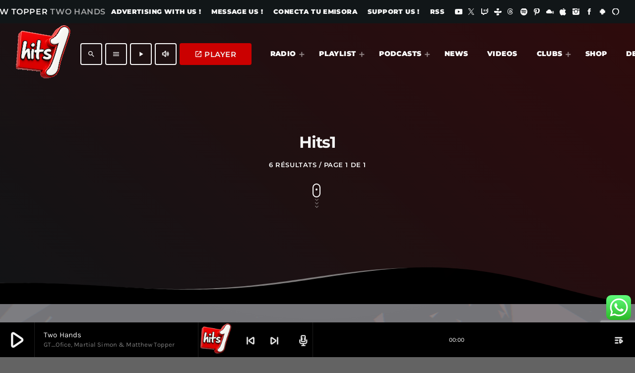

--- FILE ---
content_type: text/html; charset=UTF-8
request_url: https://www.hits1radio.com/category/hits1/
body_size: 39272
content:
<!doctype html>
<html class="no-js" lang="fr-FR">
	<head>
		<meta charset="UTF-8">
		<meta http-equiv="X-UA-Compatible" content="IE=edge">
		<meta name="viewport" content="width=device-width, initial-scale=1.0">
		<!-- WP HEAD -->
				<style>
						#astroidzContainer {
				background: radial-gradient(ellipse at center, #222222 0%, #000000 60%);
			}
		</style>
		<meta name='robots' content='index, follow, max-image-preview:large, max-snippet:-1, max-video-preview:-1' />
<meta property="og:title" content="Hits 1 radio"/>
<meta property="og:description" content="Just Hits &amp; Dance !"/>
<meta property="og:image" content="https://www.hits1radio.com/wp-content/uploads/2019/05/connect-hit.png"/>
<meta property="og:image:width" content="900" />
<meta property="og:image:height" content="420" />
<meta property="og:type" content="article"/>
<meta property="og:article:published_time" content="2019-05-30 16:28:02"/>
<meta property="og:article:modified_time" content="2019-09-13 21:18:39"/>
<meta property="og:locale" content="fr_FR"/>
<meta name="twitter:card" content="summary_large_image">
<meta name="twitter:title" content="Hits 1 radio"/>
<meta name="twitter:description" content="Just Hits &amp; Dance !"/>
<meta name="twitter:image" content="https://www.hits1radio.com/wp-content/uploads/2019/05/connect-hit.png"/>

	<!-- This site is optimized with the Yoast SEO plugin v26.8 - https://yoast.com/product/yoast-seo-wordpress/ -->
	<title>Hits1 sur Hits 1 - numéro 1 sur les hits</title>
	<meta name="description" content="Ecoutez Hits 1 radio (Hits One radio), Top 40 Hits Pop Music, le tout sans pub ! Découvrez les dernières vidéos, les infos, la météo, les podcasts ..." />
	<link rel="canonical" href="https://www.hits1radio.com/category/hits1/" />
	<meta property="og:url" content="https://www.hits1radio.com/category/hits1/" />
	<meta property="og:site_name" content="Hits 1" />
	<meta property="og:image" content="https://www.hits1radio.com/wp-content/uploads/2019/03/1024-1.png" />
	<meta property="og:image:width" content="1024" />
	<meta property="og:image:height" content="1024" />
	<meta property="og:image:type" content="image/png" />
	<meta name="twitter:site" content="@HITS1_Radio" />
	<script type="application/ld+json" class="yoast-schema-graph">{"@context":"https://schema.org","@graph":[{"@type":"CollectionPage","@id":"https://www.hits1radio.com/category/hits1/","url":"https://www.hits1radio.com/category/hits1/","name":"Hits1 sur Hits 1 - numéro 1 sur les hits","isPartOf":{"@id":"https://www.hits1radio.com/#website"},"primaryImageOfPage":{"@id":"https://www.hits1radio.com/category/hits1/#primaryimage"},"image":{"@id":"https://www.hits1radio.com/category/hits1/#primaryimage"},"thumbnailUrl":"https://www.hits1radio.com/wp-content/uploads/2019/05/connect-hit.png","description":"Ecoutez Hits 1 radio (Hits One radio), Top 40 Hits Pop Music, le tout sans pub ! Découvrez les dernières vidéos, les infos, la météo, les podcasts ...","breadcrumb":{"@id":"https://www.hits1radio.com/category/hits1/#breadcrumb"},"inLanguage":"fr-FR"},{"@type":"ImageObject","inLanguage":"fr-FR","@id":"https://www.hits1radio.com/category/hits1/#primaryimage","url":"https://www.hits1radio.com/wp-content/uploads/2019/05/connect-hit.png","contentUrl":"https://www.hits1radio.com/wp-content/uploads/2019/05/connect-hit.png","width":900,"height":420},{"@type":"BreadcrumbList","@id":"https://www.hits1radio.com/category/hits1/#breadcrumb","itemListElement":[{"@type":"ListItem","position":1,"name":"Accueil","item":"https://www.hits1radio.com/"},{"@type":"ListItem","position":2,"name":"Hits1"}]},{"@type":"WebSite","@id":"https://www.hits1radio.com/#website","url":"https://www.hits1radio.com/","name":"Hits 1","description":"We are DANCE MUSIC ! Just Hits &amp; Dance !","publisher":{"@id":"https://www.hits1radio.com/#organization"},"potentialAction":[{"@type":"SearchAction","target":{"@type":"EntryPoint","urlTemplate":"https://www.hits1radio.com/?s={search_term_string}"},"query-input":{"@type":"PropertyValueSpecification","valueRequired":true,"valueName":"search_term_string"}}],"inLanguage":"fr-FR"},{"@type":"Organization","@id":"https://www.hits1radio.com/#organization","name":"Hits 1 radio","url":"https://www.hits1radio.com/","logo":{"@type":"ImageObject","inLanguage":"fr-FR","@id":"https://www.hits1radio.com/#/schema/logo/image/","url":"https://www.hits1radio.com/wp-content/uploads/2019/03/1024.png","contentUrl":"https://www.hits1radio.com/wp-content/uploads/2019/03/1024.png","width":1024,"height":1024,"caption":"Hits 1 radio"},"image":{"@id":"https://www.hits1radio.com/#/schema/logo/image/"},"sameAs":["https://www.facebook.com/HITS1RadioOFFICIEL/","https://x.com/HITS1_Radio","https://www.instagram.com/hits1radio/","https://www.linkedin.com/company/hits1-radio","https://www.pinterest.fr/hits1radio/","https://www.youtube.com/channel/UCFkqaaq3UVPvtb5EL6Zn2fQ"]}]}</script>
	<!-- / Yoast SEO plugin. -->


<link rel='dns-prefetch' href='//maps.googleapis.com' />
<link rel='dns-prefetch' href='//www.google.com' />
<link rel="alternate" type="application/rss+xml" title="Hits 1 &raquo; Flux" href="https://www.hits1radio.com/feed/" />
<link rel="alternate" type="application/rss+xml" title="Hits 1 &raquo; Flux des commentaires" href="https://www.hits1radio.com/comments/feed/" />
<link rel="alternate" type="application/rss+xml" title="Hits 1 &raquo; Flux de la catégorie Hits1" href="https://www.hits1radio.com/category/hits1/feed/" />
<!-- www.hits1radio.com is managing ads with Advanced Ads 2.0.16 – https://wpadvancedads.com/ --><script id="Hits1-ready">
			window.advanced_ads_ready=function(e,a){a=a||"complete";var d=function(e){return"interactive"===a?"loading"!==e:"complete"===e};d(document.readyState)?e():document.addEventListener("readystatechange",(function(a){d(a.target.readyState)&&e()}),{once:"interactive"===a})},window.advanced_ads_ready_queue=window.advanced_ads_ready_queue||[];		</script>
		<style id='wp-img-auto-sizes-contain-inline-css'>
img:is([sizes=auto i],[sizes^="auto," i]){contain-intrinsic-size:3000px 1500px}
/*# sourceURL=wp-img-auto-sizes-contain-inline-css */
</style>
<link rel='stylesheet' id='js_composer_front-css' href='https://www.hits1radio.com/wp-content/plugins/js_composer/assets/css/js_composer.min.css' media='all' />
<link rel='stylesheet' id='proradio-reaktions-style-css' href='https://www.hits1radio.com/wp-content/plugins/proradio-reaktions/assets/css/style.css' media='all' />
<link rel='stylesheet' id='reakticons-css' href='https://www.hits1radio.com/wp-content/plugins/proradio-reaktions/assets/reakticons/styles.css' media='all' />
<link rel='stylesheet' id='qt-socicon-css' href='https://www.hits1radio.com/wp-content/plugins/proradio-reaktions/assets/qt-socicon/styles.css' media='all' />
<link rel='stylesheet' id='proradio-chartvote-css' href='https://www.hits1radio.com/wp-content/plugins/proradio-chartvote/assets/css/proradio-chartvote.css' media='all' />
<link rel='stylesheet' id='ht_ctc_main_css-css' href='https://www.hits1radio.com/wp-content/plugins/click-to-chat-for-whatsapp/new/inc/assets/css/main.css' media='all' />
<link rel='stylesheet' id='wp-block-library-css' href='https://www.hits1radio.com/wp-includes/css/dist/block-library/style.min.css' media='all' />
<style id='wp-block-library-theme-inline-css'>
.wp-block-audio :where(figcaption){color:#555;font-size:13px;text-align:center}.is-dark-theme .wp-block-audio :where(figcaption){color:#ffffffa6}.wp-block-audio{margin:0 0 1em}.wp-block-code{border:1px solid #ccc;border-radius:4px;font-family:Menlo,Consolas,monaco,monospace;padding:.8em 1em}.wp-block-embed :where(figcaption){color:#555;font-size:13px;text-align:center}.is-dark-theme .wp-block-embed :where(figcaption){color:#ffffffa6}.wp-block-embed{margin:0 0 1em}.blocks-gallery-caption{color:#555;font-size:13px;text-align:center}.is-dark-theme .blocks-gallery-caption{color:#ffffffa6}:root :where(.wp-block-image figcaption){color:#555;font-size:13px;text-align:center}.is-dark-theme :root :where(.wp-block-image figcaption){color:#ffffffa6}.wp-block-image{margin:0 0 1em}.wp-block-pullquote{border-bottom:4px solid;border-top:4px solid;color:currentColor;margin-bottom:1.75em}.wp-block-pullquote :where(cite),.wp-block-pullquote :where(footer),.wp-block-pullquote__citation{color:currentColor;font-size:.8125em;font-style:normal;text-transform:uppercase}.wp-block-quote{border-left:.25em solid;margin:0 0 1.75em;padding-left:1em}.wp-block-quote cite,.wp-block-quote footer{color:currentColor;font-size:.8125em;font-style:normal;position:relative}.wp-block-quote:where(.has-text-align-right){border-left:none;border-right:.25em solid;padding-left:0;padding-right:1em}.wp-block-quote:where(.has-text-align-center){border:none;padding-left:0}.wp-block-quote.is-large,.wp-block-quote.is-style-large,.wp-block-quote:where(.is-style-plain){border:none}.wp-block-search .wp-block-search__label{font-weight:700}.wp-block-search__button{border:1px solid #ccc;padding:.375em .625em}:where(.wp-block-group.has-background){padding:1.25em 2.375em}.wp-block-separator.has-css-opacity{opacity:.4}.wp-block-separator{border:none;border-bottom:2px solid;margin-left:auto;margin-right:auto}.wp-block-separator.has-alpha-channel-opacity{opacity:1}.wp-block-separator:not(.is-style-wide):not(.is-style-dots){width:100px}.wp-block-separator.has-background:not(.is-style-dots){border-bottom:none;height:1px}.wp-block-separator.has-background:not(.is-style-wide):not(.is-style-dots){height:2px}.wp-block-table{margin:0 0 1em}.wp-block-table td,.wp-block-table th{word-break:normal}.wp-block-table :where(figcaption){color:#555;font-size:13px;text-align:center}.is-dark-theme .wp-block-table :where(figcaption){color:#ffffffa6}.wp-block-video :where(figcaption){color:#555;font-size:13px;text-align:center}.is-dark-theme .wp-block-video :where(figcaption){color:#ffffffa6}.wp-block-video{margin:0 0 1em}:root :where(.wp-block-template-part.has-background){margin-bottom:0;margin-top:0;padding:1.25em 2.375em}
/*# sourceURL=/wp-includes/css/dist/block-library/theme.min.css */
</style>
<style id='classic-theme-styles-inline-css'>
/*! This file is auto-generated */
.wp-block-button__link{color:#fff;background-color:#32373c;border-radius:9999px;box-shadow:none;text-decoration:none;padding:calc(.667em + 2px) calc(1.333em + 2px);font-size:1.125em}.wp-block-file__button{background:#32373c;color:#fff;text-decoration:none}
/*# sourceURL=/wp-includes/css/classic-themes.min.css */
</style>
<style id='global-styles-inline-css'>
:root{--wp--preset--aspect-ratio--square: 1;--wp--preset--aspect-ratio--4-3: 4/3;--wp--preset--aspect-ratio--3-4: 3/4;--wp--preset--aspect-ratio--3-2: 3/2;--wp--preset--aspect-ratio--2-3: 2/3;--wp--preset--aspect-ratio--16-9: 16/9;--wp--preset--aspect-ratio--9-16: 9/16;--wp--preset--color--black: #000000;--wp--preset--color--cyan-bluish-gray: #abb8c3;--wp--preset--color--white: #ffffff;--wp--preset--color--pale-pink: #f78da7;--wp--preset--color--vivid-red: #cf2e2e;--wp--preset--color--luminous-vivid-orange: #ff6900;--wp--preset--color--luminous-vivid-amber: #fcb900;--wp--preset--color--light-green-cyan: #7bdcb5;--wp--preset--color--vivid-green-cyan: #00d084;--wp--preset--color--pale-cyan-blue: #8ed1fc;--wp--preset--color--vivid-cyan-blue: #0693e3;--wp--preset--color--vivid-purple: #9b51e0;--wp--preset--gradient--vivid-cyan-blue-to-vivid-purple: linear-gradient(135deg,rgb(6,147,227) 0%,rgb(155,81,224) 100%);--wp--preset--gradient--light-green-cyan-to-vivid-green-cyan: linear-gradient(135deg,rgb(122,220,180) 0%,rgb(0,208,130) 100%);--wp--preset--gradient--luminous-vivid-amber-to-luminous-vivid-orange: linear-gradient(135deg,rgb(252,185,0) 0%,rgb(255,105,0) 100%);--wp--preset--gradient--luminous-vivid-orange-to-vivid-red: linear-gradient(135deg,rgb(255,105,0) 0%,rgb(207,46,46) 100%);--wp--preset--gradient--very-light-gray-to-cyan-bluish-gray: linear-gradient(135deg,rgb(238,238,238) 0%,rgb(169,184,195) 100%);--wp--preset--gradient--cool-to-warm-spectrum: linear-gradient(135deg,rgb(74,234,220) 0%,rgb(151,120,209) 20%,rgb(207,42,186) 40%,rgb(238,44,130) 60%,rgb(251,105,98) 80%,rgb(254,248,76) 100%);--wp--preset--gradient--blush-light-purple: linear-gradient(135deg,rgb(255,206,236) 0%,rgb(152,150,240) 100%);--wp--preset--gradient--blush-bordeaux: linear-gradient(135deg,rgb(254,205,165) 0%,rgb(254,45,45) 50%,rgb(107,0,62) 100%);--wp--preset--gradient--luminous-dusk: linear-gradient(135deg,rgb(255,203,112) 0%,rgb(199,81,192) 50%,rgb(65,88,208) 100%);--wp--preset--gradient--pale-ocean: linear-gradient(135deg,rgb(255,245,203) 0%,rgb(182,227,212) 50%,rgb(51,167,181) 100%);--wp--preset--gradient--electric-grass: linear-gradient(135deg,rgb(202,248,128) 0%,rgb(113,206,126) 100%);--wp--preset--gradient--midnight: linear-gradient(135deg,rgb(2,3,129) 0%,rgb(40,116,252) 100%);--wp--preset--font-size--small: 13px;--wp--preset--font-size--medium: 20px;--wp--preset--font-size--large: 36px;--wp--preset--font-size--x-large: 42px;--wp--preset--spacing--20: 0.44rem;--wp--preset--spacing--30: 0.67rem;--wp--preset--spacing--40: 1rem;--wp--preset--spacing--50: 1.5rem;--wp--preset--spacing--60: 2.25rem;--wp--preset--spacing--70: 3.38rem;--wp--preset--spacing--80: 5.06rem;--wp--preset--shadow--natural: 6px 6px 9px rgba(0, 0, 0, 0.2);--wp--preset--shadow--deep: 12px 12px 50px rgba(0, 0, 0, 0.4);--wp--preset--shadow--sharp: 6px 6px 0px rgba(0, 0, 0, 0.2);--wp--preset--shadow--outlined: 6px 6px 0px -3px rgb(255, 255, 255), 6px 6px rgb(0, 0, 0);--wp--preset--shadow--crisp: 6px 6px 0px rgb(0, 0, 0);}:where(.is-layout-flex){gap: 0.5em;}:where(.is-layout-grid){gap: 0.5em;}body .is-layout-flex{display: flex;}.is-layout-flex{flex-wrap: wrap;align-items: center;}.is-layout-flex > :is(*, div){margin: 0;}body .is-layout-grid{display: grid;}.is-layout-grid > :is(*, div){margin: 0;}:where(.wp-block-columns.is-layout-flex){gap: 2em;}:where(.wp-block-columns.is-layout-grid){gap: 2em;}:where(.wp-block-post-template.is-layout-flex){gap: 1.25em;}:where(.wp-block-post-template.is-layout-grid){gap: 1.25em;}.has-black-color{color: var(--wp--preset--color--black) !important;}.has-cyan-bluish-gray-color{color: var(--wp--preset--color--cyan-bluish-gray) !important;}.has-white-color{color: var(--wp--preset--color--white) !important;}.has-pale-pink-color{color: var(--wp--preset--color--pale-pink) !important;}.has-vivid-red-color{color: var(--wp--preset--color--vivid-red) !important;}.has-luminous-vivid-orange-color{color: var(--wp--preset--color--luminous-vivid-orange) !important;}.has-luminous-vivid-amber-color{color: var(--wp--preset--color--luminous-vivid-amber) !important;}.has-light-green-cyan-color{color: var(--wp--preset--color--light-green-cyan) !important;}.has-vivid-green-cyan-color{color: var(--wp--preset--color--vivid-green-cyan) !important;}.has-pale-cyan-blue-color{color: var(--wp--preset--color--pale-cyan-blue) !important;}.has-vivid-cyan-blue-color{color: var(--wp--preset--color--vivid-cyan-blue) !important;}.has-vivid-purple-color{color: var(--wp--preset--color--vivid-purple) !important;}.has-black-background-color{background-color: var(--wp--preset--color--black) !important;}.has-cyan-bluish-gray-background-color{background-color: var(--wp--preset--color--cyan-bluish-gray) !important;}.has-white-background-color{background-color: var(--wp--preset--color--white) !important;}.has-pale-pink-background-color{background-color: var(--wp--preset--color--pale-pink) !important;}.has-vivid-red-background-color{background-color: var(--wp--preset--color--vivid-red) !important;}.has-luminous-vivid-orange-background-color{background-color: var(--wp--preset--color--luminous-vivid-orange) !important;}.has-luminous-vivid-amber-background-color{background-color: var(--wp--preset--color--luminous-vivid-amber) !important;}.has-light-green-cyan-background-color{background-color: var(--wp--preset--color--light-green-cyan) !important;}.has-vivid-green-cyan-background-color{background-color: var(--wp--preset--color--vivid-green-cyan) !important;}.has-pale-cyan-blue-background-color{background-color: var(--wp--preset--color--pale-cyan-blue) !important;}.has-vivid-cyan-blue-background-color{background-color: var(--wp--preset--color--vivid-cyan-blue) !important;}.has-vivid-purple-background-color{background-color: var(--wp--preset--color--vivid-purple) !important;}.has-black-border-color{border-color: var(--wp--preset--color--black) !important;}.has-cyan-bluish-gray-border-color{border-color: var(--wp--preset--color--cyan-bluish-gray) !important;}.has-white-border-color{border-color: var(--wp--preset--color--white) !important;}.has-pale-pink-border-color{border-color: var(--wp--preset--color--pale-pink) !important;}.has-vivid-red-border-color{border-color: var(--wp--preset--color--vivid-red) !important;}.has-luminous-vivid-orange-border-color{border-color: var(--wp--preset--color--luminous-vivid-orange) !important;}.has-luminous-vivid-amber-border-color{border-color: var(--wp--preset--color--luminous-vivid-amber) !important;}.has-light-green-cyan-border-color{border-color: var(--wp--preset--color--light-green-cyan) !important;}.has-vivid-green-cyan-border-color{border-color: var(--wp--preset--color--vivid-green-cyan) !important;}.has-pale-cyan-blue-border-color{border-color: var(--wp--preset--color--pale-cyan-blue) !important;}.has-vivid-cyan-blue-border-color{border-color: var(--wp--preset--color--vivid-cyan-blue) !important;}.has-vivid-purple-border-color{border-color: var(--wp--preset--color--vivid-purple) !important;}.has-vivid-cyan-blue-to-vivid-purple-gradient-background{background: var(--wp--preset--gradient--vivid-cyan-blue-to-vivid-purple) !important;}.has-light-green-cyan-to-vivid-green-cyan-gradient-background{background: var(--wp--preset--gradient--light-green-cyan-to-vivid-green-cyan) !important;}.has-luminous-vivid-amber-to-luminous-vivid-orange-gradient-background{background: var(--wp--preset--gradient--luminous-vivid-amber-to-luminous-vivid-orange) !important;}.has-luminous-vivid-orange-to-vivid-red-gradient-background{background: var(--wp--preset--gradient--luminous-vivid-orange-to-vivid-red) !important;}.has-very-light-gray-to-cyan-bluish-gray-gradient-background{background: var(--wp--preset--gradient--very-light-gray-to-cyan-bluish-gray) !important;}.has-cool-to-warm-spectrum-gradient-background{background: var(--wp--preset--gradient--cool-to-warm-spectrum) !important;}.has-blush-light-purple-gradient-background{background: var(--wp--preset--gradient--blush-light-purple) !important;}.has-blush-bordeaux-gradient-background{background: var(--wp--preset--gradient--blush-bordeaux) !important;}.has-luminous-dusk-gradient-background{background: var(--wp--preset--gradient--luminous-dusk) !important;}.has-pale-ocean-gradient-background{background: var(--wp--preset--gradient--pale-ocean) !important;}.has-electric-grass-gradient-background{background: var(--wp--preset--gradient--electric-grass) !important;}.has-midnight-gradient-background{background: var(--wp--preset--gradient--midnight) !important;}.has-small-font-size{font-size: var(--wp--preset--font-size--small) !important;}.has-medium-font-size{font-size: var(--wp--preset--font-size--medium) !important;}.has-large-font-size{font-size: var(--wp--preset--font-size--large) !important;}.has-x-large-font-size{font-size: var(--wp--preset--font-size--x-large) !important;}
:where(.wp-block-post-template.is-layout-flex){gap: 1.25em;}:where(.wp-block-post-template.is-layout-grid){gap: 1.25em;}
:where(.wp-block-term-template.is-layout-flex){gap: 1.25em;}:where(.wp-block-term-template.is-layout-grid){gap: 1.25em;}
:where(.wp-block-columns.is-layout-flex){gap: 2em;}:where(.wp-block-columns.is-layout-grid){gap: 2em;}
:root :where(.wp-block-pullquote){font-size: 1.5em;line-height: 1.6;}
/*# sourceURL=global-styles-inline-css */
</style>
<link rel='stylesheet' id='contact-form-7-css' href='https://www.hits1radio.com/wp-content/plugins/contact-form-7/includes/css/styles.css' media='all' />
<link rel='stylesheet' id='cookie-law-info-css' href='https://www.hits1radio.com/wp-content/plugins/cookie-law-info/legacy/public/css/cookie-law-info-public.css' media='all' />
<link rel='stylesheet' id='cookie-law-info-gdpr-css' href='https://www.hits1radio.com/wp-content/plugins/cookie-law-info/legacy/public/css/cookie-law-info-gdpr.css' media='all' />
<link rel='stylesheet' id='t2gicons_frontend_Style-css' href='https://www.hits1radio.com/wp-content/plugins/icons2go/inc/../assets/css/t2gicons-frontend.css' media='all' />
<link rel='stylesheet' id='t2gicons-business-css' href='https://www.hits1radio.com/wp-content/plugins/icons2go/inc/../iconpacks/t2gicons-business/styles.css' media='all' />
<link rel='stylesheet' id='elementor-icons-css' href='https://www.hits1radio.com/wp-content/plugins/elementor/assets/lib/eicons/css/elementor-icons.min.css' media='all' />
<link rel='stylesheet' id='elementor-frontend-css' href='https://www.hits1radio.com/wp-content/plugins/elementor/assets/css/frontend.min.css' media='all' />
<link rel='stylesheet' id='elementor-post-76578-css' href='https://www.hits1radio.com/wp-content/uploads/elementor/css/post-76578.css' media='all' />
<link rel='stylesheet' id='font-awesome-5-all-css' href='https://www.hits1radio.com/wp-content/plugins/elementor/assets/lib/font-awesome/css/all.min.css' media='all' />
<link rel='stylesheet' id='font-awesome-4-shim-css' href='https://www.hits1radio.com/wp-content/plugins/elementor/assets/lib/font-awesome/css/v4-shims.min.css' media='all' />
<link rel='stylesheet' id='prdedications-css' href='https://www.hits1radio.com/wp-content/plugins/proradio-dedications/css/prdedications.css' media='all' />
<link rel='stylesheet' id='elementor-post-76672-css' href='https://www.hits1radio.com/wp-content/uploads/elementor/css/post-76672.css' media='all' />
<link rel='stylesheet' id='prsidekick-css' href='https://www.hits1radio.com/wp-content/plugins/proradio-sidekick/css/prsidekick.css' media='all' />
<link rel='stylesheet' id='QtswipeStyle-css' href='https://www.hits1radio.com/wp-content/plugins/proradio-swipebox/swipebox/NEW/css/swipebox.min.css' media='all' />
<link rel='stylesheet' id='proradio-videogalleries-css' href='https://www.hits1radio.com/wp-content/plugins/proradio-videogalleries/assets/css/proradio-videogalleries.css' media='all' />
<link rel='stylesheet' id='qtPlacesStyle-css' href='https://www.hits1radio.com/wp-content/plugins/qt-places/inc/frontend/assets/styles.css' media='all' />
<link rel='stylesheet' id='font-awesome-css' href='https://www.hits1radio.com/wp-content/plugins/elementor/assets/lib/font-awesome/css/font-awesome.min.css' media='all' />
<link rel='stylesheet' id='qtmplayer-socicon-css' href='https://www.hits1radio.com/wp-content/plugins/qtmplayer/assets/css/qtmplayer.css' media='all' />
<link rel='stylesheet' id='rs-plugin-settings-css' href='https://www.hits1radio.com/wp-content/plugins/revslider/public/assets/css/settings.css' media='all' />
<style id='rs-plugin-settings-inline-css'>
#rs-demo-id {}
/*# sourceURL=rs-plugin-settings-inline-css */
</style>
<link rel='stylesheet' id='proradio-style-css' href='https://www.hits1radio.com/wp-content/themes/proradio/style.css' media='all' />
<link rel='stylesheet' id='proradio-child-style-css' href='https://www.hits1radio.com/wp-content/themes/proradio-child/style.css' media='all' />
<link rel='stylesheet' id='astroidz-style-css' href='https://www.hits1radio.com/wp-content/themes/proradio/components/astroidz/assets/css/astroidz-style.css' media='all' />
<link rel='stylesheet' id='prchat-css-css' href='https://www.hits1radio.com/wp-content/plugins/proradio-simplechat/assets/css/chat.css' media='all' />
<link rel='stylesheet' id='material-icons-css' href='https://www.hits1radio.com/wp-content/themes/proradio/css/fonts/google-icons/material-icons.css' media='all' />
<link rel='stylesheet' id='proradio-main-css' href='https://www.hits1radio.com/wp-content/themes/proradio/css/main-min.css' media='all' />
<style id='proradio-main-inline-css'>
 .proradio-circlesanimation::before{background: rgba(203,0,0,0.39);}.proradio-circlesanimation::after{background: rgba(109,109,109,0.14);}.proradio-gradprimary{background: rgba(109,109,109,0.14); background: linear-gradient(45deg, #111618 0%, rgba(203,0,0,0.12) 100%); filter: progid:DXImageTransform.Microsoft.gradient( startColorstr='#111618', endColorstr='rgba(203,0,0,0.12)',GradientType=1 );}.proradio-gradaccent,.proradio-hov{background: linear-gradient(45deg, #070707 0%, #cb0000 100%);}.proradio-gradicon::before{background: #070707; background: linear-gradient(45deg, #070707 0%, #cb0000 100%); filter: progid:DXImageTransform.Microsoft.gradient( startColorstr='#070707', endColorstr='#cb0000',GradientType=1 ); color: #fff; /* No customizer required, always white */ }.proradio-post__title a{background-image: linear-gradient(to right, #070707 50%, #cb0000 100%, #fff 100%);}.proradio-stripes__accent{background-image: linear-gradient(135deg, #070707 12.50%, transparent 12.50%, transparent 50%, #070707 50%, #070707 62.50%, transparent 62.50%, transparent 100%); background-size: 5px 5px;}.proradio-menu-horizontal .proradio-menubar > li > ul li a{background-image: linear-gradient(45deg, #070707 0%,#cb0000 100%, #fff 100%);}  html body{text-rendering: geometricPrecision;}  h1, h2, h3, h4, h5, h6{text-rendering: geometricPrecision;}  .proradio-internal-menu,.proradio-capfont, label,.proradio-footer__copy,.proradio-scf,.proradio-btn,.proradio-caption,.proradio-itemmetas,.proradio-menu,.proradio-secondaryhead,.proradio-cats,.proradio-menu-tree , button, input[type="button"], input[type="submit"],.button,.proradio-meta,.proradio-readm,.proradio-navlink{text-rendering: geometricPrecision;}  
/*# sourceURL=proradio-main-inline-css */
</style>
<link rel='stylesheet' id='owl-carousel-css' href='https://www.hits1radio.com/wp-content/themes/proradio/components/owl-carousel/dist/assets/owl.carousel.min.css' media='all' />
<link rel='stylesheet' id='proradio-css' href='https://www.hits1radio.com/wp-content/themes/proradio-child/style.css' media='all' />
<link rel='stylesheet' id='qtmplayer-icons-css' href='https://www.hits1radio.com/wp-content/themes/proradio/css/fonts/qt-player-icons-v2/style.css' media='all' />
<link rel='stylesheet' id='kirki-styles-static-css' href='https://www.hits1radio.com/wp-content/uploads/kirki/customizer-styles.css' media='all' />
<link rel='stylesheet' id='elementor-gf-local-roboto-css' href='https://www.hits1radio.com/wp-content/uploads/elementor/google-fonts/css/roboto.css' media='all' />
<link rel='stylesheet' id='elementor-gf-local-robotoslab-css' href='https://www.hits1radio.com/wp-content/uploads/elementor/google-fonts/css/robotoslab.css' media='all' />
<link rel='stylesheet' id='elementor-icons-shared-0-css' href='https://www.hits1radio.com/wp-content/plugins/elementor/assets/lib/font-awesome/css/fontawesome.min.css' media='all' />
<link rel='stylesheet' id='elementor-icons-fa-solid-css' href='https://www.hits1radio.com/wp-content/plugins/elementor/assets/lib/font-awesome/css/solid.min.css' media='all' />
<script src="https://www.hits1radio.com/wp-includes/js/jquery/jquery.min.js" id="jquery-core-js"></script>
<script src="https://www.hits1radio.com/wp-includes/js/jquery/jquery-migrate.min.js" id="jquery-migrate-js"></script>
<script async src="https://www.hits1radio.com/wp-content/plugins/burst-statistics/assets/js/timeme/timeme.min.js" id="burst-timeme-js"></script>
<script async src="https://www.hits1radio.com/wp-content/uploads/burst/js/burst.min.js" id="burst-js"></script>
<script id="cookie-law-info-js-extra">
var Cli_Data = {"nn_cookie_ids":[],"cookielist":[],"non_necessary_cookies":[],"ccpaEnabled":"","ccpaRegionBased":"","ccpaBarEnabled":"","strictlyEnabled":["necessary","obligatoire"],"ccpaType":"gdpr","js_blocking":"","custom_integration":"","triggerDomRefresh":"","secure_cookies":""};
var cli_cookiebar_settings = {"animate_speed_hide":"500","animate_speed_show":"500","background":"#64c9d9","border":"#b1a6a6c2","border_on":"","button_1_button_colour":"#000","button_1_button_hover":"#000000","button_1_link_colour":"#fff","button_1_as_button":"1","button_1_new_win":"","button_2_button_colour":"#333","button_2_button_hover":"#292929","button_2_link_colour":"#444","button_2_as_button":"","button_2_hidebar":"1","button_3_button_colour":"#000","button_3_button_hover":"#000000","button_3_link_colour":"#fff","button_3_as_button":"1","button_3_new_win":"","button_4_button_colour":"#000","button_4_button_hover":"#000000","button_4_link_colour":"#fff","button_4_as_button":"1","button_7_button_colour":"#61a229","button_7_button_hover":"#4e8221","button_7_link_colour":"#fff","button_7_as_button":"1","button_7_new_win":"","font_family":"inherit","header_fix":"","notify_animate_hide":"1","notify_animate_show":"","notify_div_id":"#cookie-law-info-bar","notify_position_horizontal":"right","notify_position_vertical":"bottom","scroll_close":"","scroll_close_reload":"","accept_close_reload":"","reject_close_reload":"","showagain_tab":"","showagain_background":"#fff","showagain_border":"#000","showagain_div_id":"#cookie-law-info-again","showagain_x_position":"100px","text":"#000","show_once_yn":"1","show_once":"8000","logging_on":"","as_popup":"","popup_overlay":"1","bar_heading_text":"","cookie_bar_as":"banner","popup_showagain_position":"bottom-right","widget_position":"left"};
var log_object = {"ajax_url":"https://www.hits1radio.com/wp-admin/admin-ajax.php"};
//# sourceURL=cookie-law-info-js-extra
</script>
<script src="https://www.hits1radio.com/wp-content/plugins/cookie-law-info/legacy/public/js/cookie-law-info-public.js" id="cookie-law-info-js"></script>
<script src="https://www.hits1radio.com/wp-content/plugins/elementor/assets/lib/font-awesome/js/v4-shims.min.js" id="font-awesome-4-shim-js"></script>
<script src="https://maps.googleapis.com/maps/api/js?key=AIzaSyBiXV2wdg7s9vjaVdEXmkVdCS22inaqu4c" id="qt-google-maps-js"></script>
<script src="https://www.google.com/jsapi" id="google-jsapi-js"></script>
<script src="https://www.hits1radio.com/wp-content/plugins/revslider/public/assets/js/jquery.themepunch.tools.min.js" id="tp-tools-js"></script>
<script src="https://www.hits1radio.com/wp-content/plugins/revslider/public/assets/js/jquery.themepunch.revolution.min.js" id="revmin-js"></script>
<script></script><link rel="https://api.w.org/" href="https://www.hits1radio.com/wp-json/" /><link rel="alternate" title="JSON" type="application/json" href="https://www.hits1radio.com/wp-json/wp/v2/categories/103" /><link rel="EditURI" type="application/rsd+xml" title="RSD" href="https://www.hits1radio.com/xmlrpc.php?rsd" />
		<meta property="og:type"		content="article" />
		<meta property="og:url"			content="https://www.hits1radio.com" />
		<meta property="og:title"		content="Connect&rsquo; Hits1" />
		<meta property="og:image"	content="https://www.hits1radio.com/wp-content/uploads/2019/05/connect-hit-300x140.png" />		<meta property="og:image" content="https://www.hits1radio.com/wp-content/uploads/2019/05/connect-hit-300x140.png" />

<!-- WPMobile.App -->
<meta name="theme-color" content="#cb0000" />
<meta name="msapplication-navbutton-color" content="#cb0000" />
<meta name="apple-mobile-web-app-status-bar-style" content="#cb0000" />
<!-- / WPMobile.App -->

<meta name="generator" content="Elementor 3.34.2; features: additional_custom_breakpoints; settings: css_print_method-external, google_font-enabled, font_display-auto">
			<style>
				.e-con.e-parent:nth-of-type(n+4):not(.e-lazyloaded):not(.e-no-lazyload),
				.e-con.e-parent:nth-of-type(n+4):not(.e-lazyloaded):not(.e-no-lazyload) * {
					background-image: none !important;
				}
				@media screen and (max-height: 1024px) {
					.e-con.e-parent:nth-of-type(n+3):not(.e-lazyloaded):not(.e-no-lazyload),
					.e-con.e-parent:nth-of-type(n+3):not(.e-lazyloaded):not(.e-no-lazyload) * {
						background-image: none !important;
					}
				}
				@media screen and (max-height: 640px) {
					.e-con.e-parent:nth-of-type(n+2):not(.e-lazyloaded):not(.e-no-lazyload),
					.e-con.e-parent:nth-of-type(n+2):not(.e-lazyloaded):not(.e-no-lazyload) * {
						background-image: none !important;
					}
				}
			</style>
			<meta name="generator" content="Powered by WPBakery Page Builder - drag and drop page builder for WordPress."/>
<noscript><style>.lazyload[data-src]{display:none !important;}</style></noscript><style>.lazyload{background-image:none !important;}.lazyload:before{background-image:none !important;}</style><style id="custom-background-css">
body.custom-background { background-color: #636363; }
</style>
	<meta name="generator" content="Powered by Slider Revolution 5.4.8.3 - responsive, Mobile-Friendly Slider Plugin for WordPress with comfortable drag and drop interface." />
    <style>
        @font-face {
		  font-family: 'Framework7 Icons';
		  font-style: normal;
		  font-weight: 400;
		  src: url("https://www.hits1radio.com/wp-content/plugins/wpappninja/themes/wpmobileapp/includes/fonts/Framework7Icons-Regular.eot?2019");
		  src: local('Framework7 Icons'),
    		 local('Framework7Icons-Regular'),
    		 url("https://www.hits1radio.com/wp-content/plugins/wpappninja/themes/wpmobileapp/includes/fonts/Framework7Icons-Regular.woff2?2019") format("woff2"),
    		 url("https://www.hits1radio.com/wp-content/plugins/wpappninja/themes/wpmobileapp/includes/fonts/Framework7Icons-Regular.woff?2019") format("woff"),
    		 url("https://www.hits1radio.com/wp-content/plugins/wpappninja/themes/wpmobileapp/includes/fonts/Framework7Icons-Regular.ttf?2019") format("truetype");
		}

		.f7-icons, .framework7-icons {
		  font-family: 'Framework7 Icons';
		  font-weight: normal;
		  font-style: normal;
		  font-size: 25px;
		  line-height: 1;
		  letter-spacing: normal;
		  text-transform: none;
		  display: inline-block;
		  white-space: nowrap;
		  word-wrap: normal;
		  direction: ltr;
		  -webkit-font-smoothing: antialiased;
		  text-rendering: optimizeLegibility;
		  -moz-osx-font-smoothing: grayscale;
		  -webkit-font-feature-settings: "liga";
		  -moz-font-feature-settings: "liga=1";
		  -moz-font-feature-settings: "liga";
		  font-feature-settings: "liga";
		}
    </style>
<script  async src="https://pagead2.googlesyndication.com/pagead/js/adsbygoogle.js?client=ca-pub-1984371577533251" crossorigin="anonymous"></script><link rel="icon" href="https://www.hits1radio.com/wp-content/uploads/2020/06/cropped-1024-2-32x32.png" sizes="32x32" />
<link rel="icon" href="https://www.hits1radio.com/wp-content/uploads/2020/06/cropped-1024-2-192x192.png" sizes="192x192" />
<link rel="apple-touch-icon" href="https://www.hits1radio.com/wp-content/uploads/2020/06/cropped-1024-2-180x180.png" />
<meta name="msapplication-TileImage" content="https://www.hits1radio.com/wp-content/uploads/2020/06/cropped-1024-2-270x270.png" />
<script type="text/javascript">function setREVStartSize(e){									
						try{ e.c=jQuery(e.c);var i=jQuery(window).width(),t=9999,r=0,n=0,l=0,f=0,s=0,h=0;
							if(e.responsiveLevels&&(jQuery.each(e.responsiveLevels,function(e,f){f>i&&(t=r=f,l=e),i>f&&f>r&&(r=f,n=e)}),t>r&&(l=n)),f=e.gridheight[l]||e.gridheight[0]||e.gridheight,s=e.gridwidth[l]||e.gridwidth[0]||e.gridwidth,h=i/s,h=h>1?1:h,f=Math.round(h*f),"fullscreen"==e.sliderLayout){var u=(e.c.width(),jQuery(window).height());if(void 0!=e.fullScreenOffsetContainer){var c=e.fullScreenOffsetContainer.split(",");if (c) jQuery.each(c,function(e,i){u=jQuery(i).length>0?u-jQuery(i).outerHeight(!0):u}),e.fullScreenOffset.split("%").length>1&&void 0!=e.fullScreenOffset&&e.fullScreenOffset.length>0?u-=jQuery(window).height()*parseInt(e.fullScreenOffset,0)/100:void 0!=e.fullScreenOffset&&e.fullScreenOffset.length>0&&(u-=parseInt(e.fullScreenOffset,0))}f=u}else void 0!=e.minHeight&&f<e.minHeight&&(f=e.minHeight);e.c.closest(".rev_slider_wrapper").css({height:f})					
						}catch(d){console.log("Failure at Presize of Slider:"+d)}						
					};</script>
		<style type="text/css"></style>
		<script type="text/javascript"></script>
			<!-- MEGA FOOTER CUSTOMIZATIONS START ========= -->
		<style id="proradio-megafooter-styles">
				</style>
		<!-- MEGA FOOTER CUSTOMIZATIONS END ========= -->
		
	<!-- PLAYER CUSTOMIZATIONS start ========= -->

	<style>
			</style>

	<!-- PLAYER CUSTOMIZATIONS END ========= -->
	
	<noscript><style> .wpb_animate_when_almost_visible { opacity: 1; }</style></noscript>		<!-- QT Taxonomy Backgorund plugin start ========= -->
		<style>

			[class$="-catid-1162"]::before{background: #ffffff;} [class$="-catid-125"]::before{background: #ffffff;} [class$="-catid-94"]::before{background: #ffffff;} [class$="-catid-7"]::before{background: #ffffff;} [class$="-catid-1077"]::before{background: #ffffff;} [class$="-catid-126"]::before{background: #ffffff;} [class$="-catid-1223"]::before{background: #ffffff;} [class$="-catid-819"]::before{background: #ffffff;} [class$="-catid-818"]::before{background: #ffffff;} [class$="-catid-815"]::before{background: #ffffff;} [class$="-catid-817"]::before{background: #ffffff;} 		</style>
		<!-- QT Taxonomy Backgorund plugin END ========= -->
				<!-- WP HEAD END -->
	</head>
	<body id="proradio-body" class="category category-hits1 category-103 custom-background wp-custom-logo wp-theme-proradio wp-child-theme-proradio-child proradio-chartvote-downvote-on qtmplayer__hide-audioblock qtmplayer__radio-autoselect qtmplayer-visibility-- astroidz-status-on proradio-body proradio-unscrolled proradio-menu-transp proradio-menu-stick proradio-ajax-pageload proradio-ajax-body-preloader proradio-features-protection--enabled proradio-fx-glitch wpb-js-composer js-comp-ver-8.6.1 vc_responsive elementor-default elementor-kit-76578 aa-prefix-Hits1-" data-scrollbar data-proradio-autorefreshenabled="60" data-burst_id="103" data-burst_type="category">
				<div id="proradio-global" class="proradio-global proradio-global__sticky proradio-global__sticky__sec-h">
			<!-- PLAYER SETTINGS: footer --><div id="proradio-playercontainer" class="proradio-playercontainer proradio-playercontainer--footer proradio-playercontainer--regular">
		<div id="qtmplayer-container" class="qtmplayer__container qtmplayer__container--footer">
		<div id="qtmplayer" class="qtmplayer qtmplayer-scrollbarstyle " 
			data-qtmplayer-reconnect="1" 
			data-qtmplayer-bufferinglabel="Connection lost, reconnecting..." 
			data-qtmplayer-bufferingfail="Unable to reconnect. Please click play to try again." 

			data-qtmplayer-detailedwaveform="0" data-qtmplayer-startvol="100" data-qtmplayer-debugger="0" data-artwork="1"  data-showplayer="" data-analyzer="" data-autoplay="1" data-hiquality="" data-qtmplayer-api="https://www.hits1radio.com/?qtmplayer_json_data=" data-qtmplayer-smflash="https://www.hits1radio.com/wp-content/plugins/qtmplayer/assets/soundmanager/swf/">
			<div id="qtmplayer-controls"  class="qtmplayer__controls" data-hidetimeout="1000">
	<div class="qtmplayer__controllayer">
		<div class="qtmplayer__basic">
			<a id="qtmplayerPlay" data-qtmplayer-playbtn class="qtmplayer__play qtmplayer-btn-secondary">
				<i class="material-icons" aria-label="Lecture">play_arrow</i>
				<i id="qtmplayerNotif" data-qtmplayerNotif class="qtmplayer__notification"></i>
			</a>
			<div class="qtmplayer__songdata">
				<p class="qtmplayer__title proradio-marquee"></p>
				<p class="qtmplayer__artist proradio-marquee"></p>
			</div>
			<span data-playeropen class="qtmplayer__openbtn"><i class="material-icons">keyboard_arrow_right</i></span>
		</div>
		<div class="qtmplayer__advanced">
			<div class="qtmplayer__covercontainer">
				<a class="qtmplayer__cover"></a>
			</div>
			<div class="qtmplayer__songdatam">
				<p class="qtmplayer__title"></p>
				<p class="qtmplayer__artist"></p>
			</div>


			<div class="qtmplayer__stats">
	<p class="qtmplayer-listeners">Listeners: <span ></span></p>
	<p class="qtmplayer-listener_peak">Top listeners: <span ></span></p>
</div>
			<div class="qtmplayer__actions">
									<span class="qtmplayer__spacer"></span>
									<span class="qtmplayer__prev" data-control="prev">
					<i class='material-icons' aria-label="Previous">skip_previous</i>
				</span>
				<a data-qtmplayer-playbtn class="qtmplayer__playmob">
					<i class="material-icons" aria-hidden="true">play_arrow</i>
					<i id="qtmplayerNotifM" data-qtmplayerNotif class="qtmplayer__notification qtmplayer-content-secondary"></i>
				</a>
				<span class="qtmplayer__next" data-control="next">
					<i class='material-icons' aria-label="Next">skip_next</i>
				</span>
				<a id="qtmplayerCart" aria-label="Open track page" href="#" target="_blank" class="qtmplayer__cart ">
					<i class='material-icons'></i>
				</a>
			</div>
			<div class="qtmplayer__trackcontainer">
				<div id="qtmplayerTrackControl" data-qtmplayer-trackcontrol class="qtmplayer__track">
					<span id="qtmplayerTime" class="qtmplayer__time" aria-label="Time">00:00</span>
					<span id="qtmplayerDuration" class="qtmplayer__length" aria-label="Duration">00:00</span>
					<span id="qtmplayerTrackAdv" class="qtmplayer-track-adv qtmplayer-tbg"></span>
					<span id="qtMplayerBuffer" class="qtmplayer-track-adv qtmplayer-buffer"></span>
					<span id="qtMplayerTadv" data-qtmplayer-trackadv class="qtmplayer-track-adv qtmplayer-content-accent"></span>
					<span id="qtMplayerMiniCue" data-qtmplayer-minicue class="qtmplayer-track-minicue"></span>
									</div>
			</div>
						<span class="qtmplayer__playlistbtn" data-playlistopen aria-label="Lecture">
				<i class='material-icons' aria-label="Open playlist">playlist_play</i>
			</span>
									<span class="qtmplayer__plclose qtmplayer__plclose__adv" data-playeropen>
				<i class='material-icons' aria-label="Close playlist">chevron_left</i>
			</span>
						<div class="qtmplayer__bgimg"></div>
		</div>
	</div>
</div>
<div id="qtmplayer-playlistcontainer" class="qtmplayer__playlistcontainer qtmplayer-content-primary">
	<span class="qtmplayer__plclose" data-playlistopen>
		<i class='material-icons' aria-label="Lecture" aria-hidden="true">chevron_left</i>
	</span>
	<div class="qtmplayer__playlistmaster">
		<div class="qtmplayer-column-left">
			<div id="qtmplayer-cover" class="qtmplayer__album">
				<a href="#" class="qtmplayer-btn qtmplayer-btn-ghost qtmplayer-btn-l qtmplayer-albumlink">Aller à l&#039;album</a>
			</div>
		</div>
		<div id="qtmplayer-playlist" class="qtmplayer__playlist qtmplayer-content-primary qtmplayer-column-right">
			<ul class="qtmplayer-playlist">
					<li class="qtmplayer-trackitem ">
		<img src="[data-uri]" alt="cover" data-src="https://www.hits1radio.com/wp-content/uploads/2020/06/Hits-1-logo-3D-v2-100x100.png" decoding="async" class="lazyload" width="100" height="100" data-eio-rwidth="100" data-eio-rheight="100"><noscript><img src="https://www.hits1radio.com/wp-content/uploads/2020/06/Hits-1-logo-3D-v2-100x100.png" alt="cover" data-eio="l"></noscript>		<span 			data-qtmplayer-qtmpid="2968"
						data-qtmplayer-cover="https://www.hits1radio.com/wp-content/uploads/2020/06/Hits-1-logo-3D-v2-370x370.png"
						data-qtmplayer-file="https://stream.hd2.hits1radio.com"
						data-qtmplayer-file_mobile="https://stream1.hits1radio.com"
						data-qtmplayer-title="Hits 1"
						data-qtmplayer-artist="Just Hits &amp; Dance !"
						data-qtmplayer-link="https://www.hits1radio.com/radiochannel/hits1-radio/"
						data-qtmplayer-buylink="https://www.hits1radio.com/radiochannel/hits1-radio/"
						data-qtmplayer-icon="radio"
						data-qtmplayer-type="radio"
						data-qtmplayer-servertype="type-auto"
			 class="qtmplayer-play qtmplayer-link-sec qtmplayer-play-btn"><i class='material-icons' aria-label="Lecture">play_arrow</i></span>
		<p>
			<span class="qtmplayer-tit">Hits 1</span>
			<span class="qtmplayer-art">Just Hits &amp; Dance !</span>
		</p>
	</li>
		<li class="qtmplayer-trackitem ">
		<img src="[data-uri]" alt="cover" data-src="https://www.hits1radio.com/wp-content/uploads/2024/12/Hits-1-Cognac-logo-3D-100x100.png" decoding="async" class="lazyload" width="100" height="100" data-eio-rwidth="100" data-eio-rheight="100"><noscript><img src="https://www.hits1radio.com/wp-content/uploads/2024/12/Hits-1-Cognac-logo-3D-100x100.png" alt="cover" data-eio="l"></noscript>		<span 			data-qtmplayer-qtmpid="96234"
						data-qtmplayer-cover="https://www.hits1radio.com/wp-content/uploads/2024/12/Hits-1-Cognac-logo-3D-370x370.png"
						data-qtmplayer-file="https://stream.cognac.hits1radio.com"
						data-qtmplayer-file_mobile="https://stream.cognac.hits1radio.com"
						data-qtmplayer-title="Hits 1 Cognac"
						data-qtmplayer-artist="Just Hits &amp; Dance !"
						data-qtmplayer-link="https://www.hits1radio.com/radiochannel/hits-1-cognac/"
						data-qtmplayer-buylink="https://www.hits1radio.com/radiochannel/hits-1-cognac/"
						data-qtmplayer-icon="radio"
						data-qtmplayer-type="radio"
						data-qtmplayer-servertype="type-auto"
			 class="qtmplayer-play qtmplayer-link-sec qtmplayer-play-btn"><i class='material-icons' aria-label="Lecture">play_arrow</i></span>
		<p>
			<span class="qtmplayer-tit">Hits 1 Cognac</span>
			<span class="qtmplayer-art">Just Hits &amp; Dance !</span>
		</p>
	</li>
		<li class="qtmplayer-trackitem ">
		<img src="[data-uri]" alt="cover" data-src="https://www.hits1radio.com/wp-content/uploads/2020/06/IBIZA-World-Club-1-100x100.png" decoding="async" class="lazyload" width="100" height="100" data-eio-rwidth="100" data-eio-rheight="100"><noscript><img src="https://www.hits1radio.com/wp-content/uploads/2020/06/IBIZA-World-Club-1-100x100.png" alt="cover" data-eio="l"></noscript>		<span 			data-qtmplayer-qtmpid="102252"
						data-qtmplayer-cover="https://www.hits1radio.com/wp-content/uploads/2020/06/IBIZA-World-Club-1-370x370.png"
						data-qtmplayer-file="https://listen.openstream.co/7066/audio"
						data-qtmplayer-file_mobile="https://listen.openstream.co/7066/audio"
						data-qtmplayer-title="Ibiza World Club Tour Channel"
						data-qtmplayer-artist="the sound of the white island !"
						data-qtmplayer-link="https://www.hits1radio.com/radiochannel/ibiza-world-club-tour-channel/"
						data-qtmplayer-buylink="https://www.hits1radio.com/radiochannel/ibiza-world-club-tour-channel/"
						data-qtmplayer-icon="radio"
						data-qtmplayer-type="radio"
						data-qtmplayer-servertype="type-auto"
			 class="qtmplayer-play qtmplayer-link-sec qtmplayer-play-btn"><i class='material-icons' aria-label="Lecture">play_arrow</i></span>
		<p>
			<span class="qtmplayer-tit">Ibiza World Club Tour Channel</span>
			<span class="qtmplayer-art">the sound of the white island !</span>
		</p>
	</li>
		<li class="qtmplayer-trackitem ">
		<img src="[data-uri]" alt="cover" data-src="https://www.hits1radio.com/wp-content/uploads/2025/04/clubbing-party-100x100.png" decoding="async" class="lazyload" width="100" height="100" data-eio-rwidth="100" data-eio-rheight="100"><noscript><img src="https://www.hits1radio.com/wp-content/uploads/2025/04/clubbing-party-100x100.png" alt="cover" data-eio="l"></noscript>		<span 			data-qtmplayer-qtmpid="102723"
						data-qtmplayer-cover="https://www.hits1radio.com/wp-content/uploads/2025/04/clubbing-party-370x370.png"
						data-qtmplayer-file="https://listen.openstream.co/6995/audio"
						data-qtmplayer-file_mobile="https://listen.openstream.co/6995/audio"
						data-qtmplayer-title="Hits 1 Clubbing Party"
						data-qtmplayer-artist="Dancefloor Music"
						data-qtmplayer-link="https://www.hits1radio.com/radiochannel/hits-1-clubbing-party/"
						data-qtmplayer-buylink="https://www.hits1radio.com/radiochannel/hits-1-clubbing-party/"
						data-qtmplayer-icon="radio"
						data-qtmplayer-type="radio"
						data-qtmplayer-servertype="type-auto"
			 class="qtmplayer-play qtmplayer-link-sec qtmplayer-play-btn"><i class='material-icons' aria-label="Lecture">play_arrow</i></span>
		<p>
			<span class="qtmplayer-tit">Hits 1 Clubbing Party</span>
			<span class="qtmplayer-art">Dancefloor Music</span>
		</p>
	</li>
		<li class="qtmplayer-trackitem ">
		<img src="[data-uri]" alt="cover" data-src="https://www.hits1radio.com/wp-content/uploads/2019/03/Hits-1-latina-logo-3D-100x100.png" decoding="async" class="lazyload" width="100" height="100" data-eio-rwidth="100" data-eio-rheight="100"><noscript><img src="https://www.hits1radio.com/wp-content/uploads/2019/03/Hits-1-latina-logo-3D-100x100.png" alt="cover" data-eio="l"></noscript>		<span 			data-qtmplayer-qtmpid="3912"
						data-qtmplayer-cover="https://www.hits1radio.com/wp-content/uploads/2019/03/Hits-1-latina-logo-3D-370x370.png"
						data-qtmplayer-file="https://listen.openstream.co/4194/audio"
						data-qtmplayer-title="Hits 1 latina"
						data-qtmplayer-artist="le son pop latino"
						data-qtmplayer-link="https://www.hits1radio.com/radiochannel/hits1-latina/"
						data-qtmplayer-buylink="https://www.hits1radio.com/radiochannel/hits1-latina/"
						data-qtmplayer-icon="radio"
						data-qtmplayer-type="radio"
						data-qtmplayer-servertype="type-auto"
			 class="qtmplayer-play qtmplayer-link-sec qtmplayer-play-btn"><i class='material-icons' aria-label="Lecture">play_arrow</i></span>
		<p>
			<span class="qtmplayer-tit">Hits 1 latina</span>
			<span class="qtmplayer-art">le son pop latino</span>
		</p>
	</li>
		<li class="qtmplayer-trackitem ">
		<img src="[data-uri]" alt="cover" data-src="https://www.hits1radio.com/wp-content/uploads/2021/10/Christmas-Hits-1-logo-3D-100x100.png" decoding="async" class="lazyload" width="100" height="100" data-eio-rwidth="100" data-eio-rheight="100"><noscript><img src="https://www.hits1radio.com/wp-content/uploads/2021/10/Christmas-Hits-1-logo-3D-100x100.png" alt="cover" data-eio="l"></noscript>		<span 			data-qtmplayer-qtmpid="33926"
						data-qtmplayer-cover="https://www.hits1radio.com/wp-content/uploads/2021/10/Christmas-Hits-1-logo-3D-370x370.png"
						data-qtmplayer-file="https://stream.christmas.hits1radio.com/"
						data-qtmplayer-title="Christmas Hits 1"
						data-qtmplayer-artist="les plus belles chansons de Noël"
						data-qtmplayer-link="https://www.hits1radio.com/radiochannel/christmas-hits1/"
						data-qtmplayer-buylink="https://www.hits1radio.com/radiochannel/christmas-hits1/"
						data-qtmplayer-icon="radio"
						data-qtmplayer-type="radio"
						data-qtmplayer-servertype="type-auto"
			 class="qtmplayer-play qtmplayer-link-sec qtmplayer-play-btn"><i class='material-icons' aria-label="Lecture">play_arrow</i></span>
		<p>
			<span class="qtmplayer-tit">Christmas Hits 1</span>
			<span class="qtmplayer-art">les plus belles chansons de Noël</span>
		</p>
	</li>
		<li class="qtmplayer-trackitem ">
		<img src="[data-uri]" alt="cover" data-src="https://www.hits1radio.com/wp-content/uploads/2025/05/Hits-1-Mallorca-logo-3D-100x100.png" decoding="async" class="lazyload" width="100" height="100" data-eio-rwidth="100" data-eio-rheight="100"><noscript><img src="https://www.hits1radio.com/wp-content/uploads/2025/05/Hits-1-Mallorca-logo-3D-100x100.png" alt="cover" data-eio="l"></noscript>		<span 			data-qtmplayer-qtmpid="103389"
						data-qtmplayer-cover="https://www.hits1radio.com/wp-content/uploads/2025/05/Hits-1-Mallorca-logo-3D-370x370.png"
						data-qtmplayer-file="https://stream.ibiza1.hits1radio.com"
						data-qtmplayer-file_mobile="https://stream.ibiza1.hits1radio.com"
						data-qtmplayer-title="Hits 1 Mallorca"
						data-qtmplayer-artist="Just Hits &amp; Dance !"
						data-qtmplayer-link="https://www.hits1radio.com/radiochannel/hits-1-mallorca/"
						data-qtmplayer-buylink="https://www.hits1radio.com/radiochannel/hits-1-mallorca/"
						data-qtmplayer-icon="radio"
						data-qtmplayer-type="radio"
						data-qtmplayer-servertype="type-auto"
			 class="qtmplayer-play qtmplayer-link-sec qtmplayer-play-btn"><i class='material-icons' aria-label="Lecture">play_arrow</i></span>
		<p>
			<span class="qtmplayer-tit">Hits 1 Mallorca</span>
			<span class="qtmplayer-art">Just Hits &amp; Dance !</span>
		</p>
	</li>
		<li class="qtmplayer-trackitem ">
		<img src="[data-uri]" alt="cover" data-src="https://www.hits1radio.com/wp-content/uploads/2019/06/Hits-1-ACC-logo-3D-v2-100x100.png" decoding="async" class="lazyload" width="100" height="100" data-eio-rwidth="100" data-eio-rheight="100"><noscript><img src="https://www.hits1radio.com/wp-content/uploads/2019/06/Hits-1-ACC-logo-3D-v2-100x100.png" alt="cover" data-eio="l"></noscript>		<span 			data-qtmplayer-qtmpid="31064"
						data-qtmplayer-cover="https://www.hits1radio.com/wp-content/uploads/2019/06/Hits-1-ACC-logo-3D-v2-370x370.png"
						data-qtmplayer-file="https://stream.acc.hits1radio.com"
						data-qtmplayer-title="Hits 1 AAC"
						data-qtmplayer-artist="Just Hits &amp; Dance !"
						data-qtmplayer-link="https://www.hits1radio.com/radiochannel/hits1-radio-bas-debit/"
						data-qtmplayer-buylink="https://www.hits1radio.com/radiochannel/hits1-radio-bas-debit/"
						data-qtmplayer-icon="radio"
						data-qtmplayer-type="radio"
						data-qtmplayer-servertype="type-auto"
			 class="qtmplayer-play qtmplayer-link-sec qtmplayer-play-btn"><i class='material-icons' aria-label="Lecture">play_arrow</i></span>
		<p>
			<span class="qtmplayer-tit">Hits 1 AAC</span>
			<span class="qtmplayer-art">Just Hits &amp; Dance !</span>
		</p>
	</li>
				</ul>
		</div>
	</div>
</div>
		</div>
			</div>
	</div>
<div id="proradio-headerbar" class="proradio-headerbar  proradio-headerbar__sticky "  data-proradio-stickyheader >
		<div id="proradio-headerbar-content" class="proradio-headerbar__content proradio-paper">
		<div id="proradio-secondary-header" class="proradio-secondaryhead proradio-primary">
	<div class="proradio-secondaryhead__cont">


					<h6 class="proradio-sos proradio-scf qtmplayer-feed">
				<i class="material-icons">access_alarm</i><span class="qtmplayer__artist"></span> <span class="proradio-sos__t2 qtmplayer__title"></span>
			</h6>
			
					<ul class="proradio-menubar proradio-menubar__secondary">
				<li id="menu-item-4155" class="menu-item menu-item-type-post_type menu-item-object-page menu-item-4155"><a href="https://www.hits1radio.com/regie-publicitaire-webradios-hits1/"><span>Advertising with us !</span></a></li>
<li id="menu-item-3748" class="menu-item menu-item-type-post_type menu-item-object-page menu-item-3748"><a href="https://www.hits1radio.com/contacts/"><span>Message Us !</span></a></li>
<li id="menu-item-94758" class="menu-item menu-item-type-post_type menu-item-object-post menu-item-94758"><a href="https://www.hits1radio.com/hits-1-esta-en-expansion-buscamos-emisoras-interesadas-en-repetir-nuestra-senal/"><span>Conecta Tu Emisora</span></a></li>
<li id="menu-item-97040" class="menu-item menu-item-type-post_type menu-item-object-page menu-item-97040"><a href="https://www.hits1radio.com/soutenez-hits-1/"><span>Support Us !</span></a></li>
<li id="menu-item-78005" class="menu-item menu-item-type-post_type menu-item-object-page menu-item-78005"><a href="https://www.hits1radio.com/flux-rss-hits1-radio/"><span>RSS</span></a></li>
										<li class="proradio-social"><a href="http://youtube.com/@hits1radio" class="qt-disableembedding proradio-soc-icon" target="_blank" aria-label="YouTube" ><i class="qt-socicon-youtube qt-socialicon" aria-hidden="true"></i></a></li>
																				<li class="proradio-social"><a href="https://twitter.com/HITS1_Radio" class="qt-disableembedding proradio-soc-icon" target="_blank" aria-label="X (Twitter)" ><i class="qt-socicon-twitter qt-socialicon" aria-hidden="true"></i></a></li>
																				<li class="proradio-social"><a href="https://www.twitch.tv/hits1" class="qt-disableembedding proradio-soc-icon" target="_blank" aria-label="Twitch" ><i class="qt-socicon-twitch qt-socialicon" aria-hidden="true"></i></a></li>
																				<li class="proradio-social"><a href="https://tunein.com/radio/Hits1-s290257/" class="qt-disableembedding proradio-soc-icon" target="_blank" aria-label="Tunein" ><i class="qt-socicon-tunein qt-socialicon" aria-hidden="true"></i></a></li>
																				<li class="proradio-social"><a href="https://www.threads.net/@hits1radio" class="qt-disableembedding proradio-soc-icon" target="_blank" aria-label="Threads" ><i class="qt-socicon-threads qt-socialicon" aria-hidden="true"></i></a></li>
																				<li class="proradio-social"><a href="https://open.spotify.com/playlist/4GQDF6nior6oSsAJXS2ynI?go=1&#038;sp_cid=af7339d3c1dfae248b10d9c3360408a9&#038;utm_source=embed_player_m&#038;utm_medium=desktop&#038;dl_branch=1&#038;nd=1" class="qt-disableembedding proradio-soc-icon" target="_blank" aria-label="Spotify" ><i class="qt-socicon-spotify qt-socialicon" aria-hidden="true"></i></a></li>
																				<li class="proradio-social"><a href="https://www.pinterest.fr/hits1radio/" class="qt-disableembedding proradio-soc-icon" target="_blank" aria-label="Pinterest" ><i class="qt-socicon-pinterest qt-socialicon" aria-hidden="true"></i></a></li>
																				<li class="proradio-social"><a href="https://www.mixcloud.com/Hits1radio/" class="qt-disableembedding proradio-soc-icon" target="_blank" aria-label="Mixcloud" ><i class="qt-socicon-mixcloud qt-socialicon" aria-hidden="true"></i></a></li>
																				<li class="proradio-social"><a href="https://apps.apple.com/us/app/id1504082247" class="qt-disableembedding proradio-soc-icon" target="_blank" aria-label="iTunes" ><i class="qt-socicon-itunes qt-socialicon" aria-hidden="true"></i></a></li>
																				<li class="proradio-social"><a href="https://www.instagram.com/hits1radio/" class="qt-disableembedding proradio-soc-icon" target="_blank" aria-label="Instagram" ><i class="qt-socicon-instagram qt-socialicon" aria-hidden="true"></i></a></li>
																				<li class="proradio-social"><a href="https://www.facebook.com/Hits1officiel" class="qt-disableembedding proradio-soc-icon" target="_blank" aria-label="Facebook" ><i class="qt-socicon-facebook qt-socialicon" aria-hidden="true"></i></a></li>
																				<li class="proradio-social"><a href="https://play.google.com/store/apps/details?id=com.hits1radio.android&#038;hl=fr_FR" class="qt-disableembedding proradio-soc-icon" target="_blank" aria-label="Android" ><i class="qt-socicon-android qt-socialicon" aria-hidden="true"></i></a></li>
																				<li class="proradio-social"><a href="https://www.amazon.fr/HITS1-Hits-1/dp/B08BG6JQPD" class="qt-disableembedding proradio-soc-icon" target="_blank" aria-label="Alexa" ><i class="qt-socicon-alexa qt-socialicon" aria-hidden="true"></i></a></li>
													</ul>
				</div>
</div><div id="proradio-menu" class="proradio-menu proradio-paper">
	<div class="proradio-menu__cont">
		<h3 class="proradio-menu__logo proradio-left">
			<a class="proradio-logolink" href="https://www.hits1radio.com/" aria-label="Lien vers la maison">
						<img src="[data-uri]" class="proradio-logo_header_mob lazyload" alt="Hits 1" data-src="https://www.hits1radio.com/wp-content/uploads/2020/06/Hits-1-logo-3D-v2.png" decoding="async" width="1000" height="1000" data-eio-rwidth="1000" data-eio-rheight="1000"><noscript><img src="https://www.hits1radio.com/wp-content/uploads/2020/06/Hits-1-logo-3D-v2.png" class="proradio-logo_header_mob" alt="Hits 1" data-eio="l"></noscript>
				<img src="[data-uri]" class="proradio-logo_header lazyload" alt="Hits 1" data-src="https://www.hits1radio.com/wp-content/uploads/2020/06/Hits-1-logo-3D-v2.png" decoding="async" width="1000" height="1000" data-eio-rwidth="1000" data-eio-rheight="1000"><noscript><img src="https://www.hits1radio.com/wp-content/uploads/2020/06/Hits-1-logo-3D-v2.png" class="proradio-logo_header" alt="Hits 1" data-eio="l"></noscript>
				<img src="[data-uri]" class="proradio-logo_header_transparent lazyload" alt="Hits 1" data-src="https://www.hits1radio.com/wp-content/uploads/2020/06/Hits-1-logo-3D-v2.png" decoding="async" width="1000" height="1000" data-eio-rwidth="1000" data-eio-rheight="1000"><noscript><img src="https://www.hits1radio.com/wp-content/uploads/2020/06/Hits-1-logo-3D-v2.png" class="proradio-logo_header_transparent" alt="Hits 1" data-eio="l"></noscript>
					</a>
		</h3>

		
					<nav id="proradio-menunav" class="proradio-menu-horizontal proradio-menu-horizontal--default">
				<div class="proradio-menu-horizontal_c">
					<ul id="proradio-menubar" class="proradio-menubar proradio-menubar-default proradio-menustyle-default">
					<li id="menu-item-3676" class="menu-item menu-item-type-custom menu-item-object-custom menu-item-home menu-item-has-children menu-item-3676"><a href="https://www.hits1radio.com"><span>Radio</span></a>
<ul class="sub-menu">
	<li id="menu-item-4841" class="menu-item menu-item-type-post_type menu-item-object-page menu-item-4841"><a href="https://www.hits1radio.com/team-members/"><span>Our DJ&rsquo;s</span></a></li>
	<li id="menu-item-104578" class="menu-item menu-item-type-post_type_archive menu-item-object-radiochannel menu-item-has-children menu-item-104578"><a href="https://www.hits1radio.com/radiochannel/"><span>our Stations</span></a>
	<ul class="sub-menu">
		<li id="menu-item-104587" class="menu-item menu-item-type-post_type menu-item-object-radiochannel menu-item-104587"><a href="https://www.hits1radio.com/radiochannel/hits1-radio/"><span>Hits 1</span></a></li>
		<li id="menu-item-104583" class="menu-item menu-item-type-post_type menu-item-object-radiochannel menu-item-104583"><a href="https://www.hits1radio.com/radiochannel/hits-1-cognac/"><span>Hits 1 Cognac</span></a></li>
		<li id="menu-item-104582" class="menu-item menu-item-type-post_type menu-item-object-radiochannel menu-item-104582"><a href="https://www.hits1radio.com/radiochannel/ibiza-world-club-tour-channel/"><span>Ibiza World Club Tour Channel</span></a></li>
		<li id="menu-item-104581" class="menu-item menu-item-type-post_type menu-item-object-radiochannel menu-item-104581"><a href="https://www.hits1radio.com/radiochannel/hits-1-clubbing-party/"><span>Hits 1 Clubbing Party</span></a></li>
		<li id="menu-item-104585" class="menu-item menu-item-type-post_type menu-item-object-radiochannel menu-item-104585"><a href="https://www.hits1radio.com/radiochannel/christmas-hits1/"><span>Christmas Hits 1</span></a></li>
		<li id="menu-item-104586" class="menu-item menu-item-type-post_type menu-item-object-radiochannel menu-item-104586"><a href="https://www.hits1radio.com/radiochannel/hits1-latina/"><span>Hits 1 latina</span></a></li>
		<li id="menu-item-104584" class="menu-item menu-item-type-post_type menu-item-object-radiochannel menu-item-104584"><a href="https://www.hits1radio.com/radiochannel/radio-pile/"><span>radio PILE</span></a></li>
	</ul>
</li>
	<li id="menu-item-4383" class="menu-item menu-item-type-post_type menu-item-object-page menu-item-has-children menu-item-4383"><a href="https://www.hits1radio.com/nous-ecouter/"><span>How to listen</span></a>
	<ul class="sub-menu">
		<li id="menu-item-104557" class="menu-item menu-item-type-post_type menu-item-object-post menu-item-104557"><a href="https://www.hits1radio.com/the-biggest-hits-the-hottest-anthems/"><span>FM &#038; dab+</span></a></li>
		<li id="menu-item-104558" class="menu-item menu-item-type-post_type menu-item-object-page menu-item-104558"><a href="https://www.hits1radio.com/nous-ecouter/"><span>Streams</span></a></li>
		<li id="menu-item-95541" class="menu-item menu-item-type-post_type menu-item-object-post menu-item-95541"><a href="https://www.hits1radio.com/swisscom-blue-tv/"><span>Swisscom Blue TV</span></a></li>
		<li id="menu-item-95542" class="menu-item menu-item-type-post_type menu-item-object-page menu-item-95542"><a href="https://www.hits1radio.com/ecoutez-hits-1-sur-orne-thd/"><span>Orne THD</span></a></li>
	</ul>
</li>
	<li id="menu-item-4099" class="menu-item menu-item-type-post_type menu-item-object-page menu-item-4099"><a href="https://www.hits1radio.com/l-application-mobile-hits1-radio/"><span>Mobile App</span></a></li>
	<li id="menu-item-4100" class="menu-item menu-item-type-post_type menu-item-object-page menu-item-4100"><a href="https://www.hits1radio.com/ecoutez-hits1-radio-sur-alexa-amazon/"><span>on Alexa</span></a></li>
	<li id="menu-item-100108" class="menu-item menu-item-type-post_type menu-item-object-page menu-item-100108"><a href="https://www.hits1radio.com/ecoutez-hits-1-radio-sur-fire-tv/"><span>on TV App</span></a></li>
	<li id="menu-item-4145" class="menu-item menu-item-type-post_type menu-item-object-page menu-item-4145"><a href="https://www.hits1radio.com/photos-logos-hits1/"><span>Logos</span></a></li>
</ul>
</li>
<li id="menu-item-5046" class="menu-item menu-item-type-post_type menu-item-object-page menu-item-has-children menu-item-5046"><a href="https://www.hits1radio.com/playlist-hits1-radio/"><span>Playlist</span></a>
<ul class="sub-menu">
	<li id="menu-item-79650" class="menu-item menu-item-type-post_type menu-item-object-page menu-item-79650"><a href="https://www.hits1radio.com/le-classement-happyfan/"><span>HappyFan</span></a></li>
	<li id="menu-item-81751" class="menu-item menu-item-type-post_type menu-item-object-shows menu-item-81751"><a href="https://www.hits1radio.com/shows/americas-dance-30/"><span>AMERICA&rsquo;s Dance 30</span></a></li>
	<li id="menu-item-77771" class="menu-item menu-item-type-post_type menu-item-object-page menu-item-77771"><a href="https://www.hits1radio.com/le-classement-euro-club-25/"><span>Euro Club 25</span></a></li>
	<li id="menu-item-80298" class="menu-item menu-item-type-post_type menu-item-object-page menu-item-80298"><a href="https://www.hits1radio.com/ctkoi/"><span>Recently Played</span></a></li>
	<li id="menu-item-76454" class="menu-item menu-item-type-post_type menu-item-object-page menu-item-76454"><a href="https://www.hits1radio.com/playlist-hits1-radio/"><span>Playlist Hits 1</span></a></li>
</ul>
</li>
<li id="menu-item-4064" class="menu-item menu-item-type-post_type_archive menu-item-object-podcast menu-item-has-children menu-item-4064"><a href="https://www.hits1radio.com/podcast/"><span>Podcasts</span></a>
<ul class="sub-menu">
	<li id="menu-item-81723" class="menu-item menu-item-type-post_type menu-item-object-podcast menu-item-81723"><a href="https://www.hits1radio.com/podcast/americas-dance-30/"><span>America&rsquo;s Dance 30</span></a></li>
	<li id="menu-item-74049" class="menu-item menu-item-type-post_type menu-item-object-podcast menu-item-74049"><a href="https://www.hits1radio.com/podcast/aokis-house/"><span>Aoki&rsquo;s House</span></a></li>
	<li id="menu-item-81579" class="menu-item menu-item-type-post_type menu-item-object-podcast menu-item-81579"><a href="https://www.hits1radio.com/podcast/a-state-of-trance/"><span>A State Of Trance</span></a></li>
	<li id="menu-item-74047" class="menu-item menu-item-type-post_type menu-item-object-podcast menu-item-74047"><a href="https://www.hits1radio.com/podcast/clublife-by-tiesto/"><span>Prismatic by Tiësto</span></a></li>
	<li id="menu-item-110415" class="menu-item menu-item-type-post_type menu-item-object-podcast menu-item-110415"><a href="https://www.hits1radio.com/podcast/the-dj-top-30-coundtdown/"><span>DJ Top 30 Coundtdown</span></a></li>
	<li id="menu-item-81356" class="menu-item menu-item-type-post_type menu-item-object-podcast menu-item-81356"><a href="https://www.hits1radio.com/podcast/global-sessions/"><span>Global Sessions</span></a></li>
	<li id="menu-item-81817" class="menu-item menu-item-type-post_type menu-item-object-podcast menu-item-81817"><a href="https://www.hits1radio.com/podcast/ghetto-house-radio/"><span>Ghetto House Radio</span></a></li>
	<li id="menu-item-74806" class="menu-item menu-item-type-post_type menu-item-object-podcast menu-item-74806"><a href="https://www.hits1radio.com/podcast/heartfeldt-radio/"><span>Heartfeldt Radio</span></a></li>
	<li id="menu-item-106337" class="menu-item menu-item-type-post_type menu-item-object-podcast menu-item-106337"><a href="https://www.hits1radio.com/podcast/house-nation/"><span>HOUSE Nation</span></a></li>
	<li id="menu-item-74873" class="menu-item menu-item-type-post_type menu-item-object-podcast menu-item-74873"><a href="https://www.hits1radio.com/podcast/i-need/"><span>I Need</span></a></li>
	<li id="menu-item-79451" class="menu-item menu-item-type-post_type menu-item-object-podcast menu-item-79451"><a href="https://www.hits1radio.com/podcast/ibiza-world-club-tour-radio-show/"><span>IBIZA World Club</span></a></li>
	<li id="menu-item-81501" class="menu-item menu-item-type-post_type menu-item-object-podcast menu-item-81501"><a href="https://www.hits1radio.com/podcast/punx-up-the-volume/"><span>Punx Up the Volume</span></a></li>
	<li id="menu-item-73985" class="menu-item menu-item-type-post_type menu-item-object-podcast menu-item-73985"><a href="https://www.hits1radio.com/podcast/sugar-radio-show/"><span>Sugar Radio Show</span></a></li>
	<li id="menu-item-97588" class="menu-item menu-item-type-post_type menu-item-object-podcast menu-item-97588"><a href="https://www.hits1radio.com/podcast/szona-dj/"><span>SZONA DJ</span></a></li>
	<li id="menu-item-74048" class="menu-item menu-item-type-post_type menu-item-object-podcast menu-item-74048"><a href="https://www.hits1radio.com/podcast/the-martin-garrix-show/"><span>The Martin Garrix Show</span></a></li>
	<li id="menu-item-79809" class="menu-item menu-item-type-post_type menu-item-object-podcast menu-item-79809"><a href="https://www.hits1radio.com/podcast/le-top-20/"><span>TOP 20 HappyFan</span></a></li>
	<li id="menu-item-81790" class="menu-item menu-item-type-post_type menu-item-object-podcast menu-item-81790"><a href="https://www.hits1radio.com/podcast/up-all-night-radio/"><span>Up All Night Radio</span></a></li>
</ul>
</li>
<li id="menu-item-80342" class="menu-item menu-item-type-taxonomy menu-item-object-category menu-item-80342"><a href="https://www.hits1radio.com/category/news-music/"><span>News</span></a></li>
<li id="menu-item-85856" class="menu-item menu-item-type-post_type_archive menu-item-object-qtvideo menu-item-85856"><a href="https://www.hits1radio.com/qtvideo/"><span>Videos</span></a></li>
<li id="menu-item-81531" class="menu-item menu-item-type-taxonomy menu-item-object-category menu-item-has-children menu-item-81531"><a href="https://www.hits1radio.com/category/club-ibiza/"><span>Clubs</span></a>
<ul class="sub-menu">
	<li id="menu-item-85922" class="menu-item menu-item-type-taxonomy menu-item-object-category menu-item-85922"><a href="https://www.hits1radio.com/category/club-mallorca/"><span>Club Mallorca</span></a></li>
	<li id="menu-item-85920" class="menu-item menu-item-type-taxonomy menu-item-object-category menu-item-85920"><a href="https://www.hits1radio.com/category/club-ibiza/"><span>Club Ibiza</span></a></li>
</ul>
</li>
<li id="menu-item-4043" class="menu-item menu-item-type-custom menu-item-object-custom menu-item-4043"><a href="https://shop.hits1radio.com"><span>Shop</span></a></li>
<li id="menu-item-83905" class="menu-item menu-item-type-post_type menu-item-object-post menu-item-83905"><a href="https://www.hits1radio.com/dedications-hits-1/"><span>Dedications</span></a></li>
					</ul>
				</div>
			</nav>
				
		<div class="proradio-menubtns">
			<div class="proradio-menubtns__c">
			 
				<a class="proradio-btn proradio-btn__r" data-proradio-switch="open" data-proradio-target="#proradio-searchbar"><i class='material-icons'>search</i></a> 
				<a href="#" class="proradio-btn proradio-overlayopen-menu proradio-btn__r " data-proradio-switch="proradio-overlayopen" data-proradio-target="#proradio-body"><span></span><i class="material-icons" aria-label="Ouvrir le menu">menu</i></a> 
<a class="proradio-btn proradio-btn--playmenu proradio-btn__r" href="#" data-qtmplayer-playbtn aria-label="Lecture"><i class='material-icons' aria-hidden="true">play_arrow</i></a>		<div class="qtmplayer__volume qtmplayer-content-primary-light proradio-btn proradio-btn__r proradio-hide-on-large-and-down ">
			<i data-qtmplayer-vicon class="material-icons" aria-label="Mute or unmute">volume_up</i>
			<div class="qtmplayer__vcontainer">
				<div data-qtmplayer-vcontrol class="qtmplayer__vcontrol">
					<span data-qtmplayer-vtrack class="qtmplayer__vtrack"></span>
					<span data-qtmplayer-vfill class="qtmplayer__vfill"></span>
					<span data-qtmplayer-vball class="qtmplayer-track-minicue qtmplayer__vball"></span>
				</div>
			</div>
		</div>
		<a id="proradioCta" data-width=380 data-height=560 class="proradio-btn proradio-btn-primary  proradio-btn-ctaheader proradio-hide-on-small-only  proradio-popupwindow proradio-icon-l"  href="https://www.hits1radio.com?proradio-popup=1"><i class="material-icons" aria-hidden="true">launch</i> PLAYER</a>			</div>

		</div>


		


	</div>

		<nav id="proradio-searchbar" class="proradio-searchbar proradio-paper">
		<div class="proradio-searchbar__cont">
			<form action="https://www.hits1radio.com/" role="search" class="proradio-search-ajax">
				<input  aria-label="Zone de saisie de recherche" name="s" type="text" placeholder="Rechercher" value="" />
				<button  aria-label="Envoyer" type="submit" name="Envoyer" class="proradio-btn proradio-icon-l proradio-hide-on-small-only proradio-btn-primary" value="Rechercher" ><i class="material-icons"  aria-label="Rechercher">search</i> Rechercher</button>
			</form>
			<a href="#" class="proradio-btn proradio-btn__r"  data-proradio-switch="open" data-proradio-target="#proradio-searchbar"> <i class="material-icons"  aria-label="Fermer la recherche">close</i></a>
		</div>
	</nav>
	</div>
	</div>
</div>
<nav id="proradio-overlay" class="proradio-overlay proradio-paper ">
	<div class="proradio-overlay__closebar">

	
	 <span class="proradio-btn proradio-btn__r"  data-proradio-switch="proradio-overlayopen" data-proradio-target="#proradio-body"> <i class="material-icons">close</i></span>
	</div>


		<div class="proradio-hide-on-large-only">
							<ul id="proradio-menu-tree-default" class=" proradio-menu-tree">
				<li class="menu-item menu-item-type-custom menu-item-object-custom menu-item-home menu-item-has-children menu-item-3676"><a href="https://www.hits1radio.com"><span>Radio</span></a>
<ul class="sub-menu">
	<li class="menu-item menu-item-type-post_type menu-item-object-page menu-item-4841"><a href="https://www.hits1radio.com/team-members/"><span>Our DJ&rsquo;s</span></a></li>
	<li class="menu-item menu-item-type-post_type_archive menu-item-object-radiochannel menu-item-has-children menu-item-104578"><a href="https://www.hits1radio.com/radiochannel/"><span>our Stations</span></a>
	<ul class="sub-menu">
		<li class="menu-item menu-item-type-post_type menu-item-object-radiochannel menu-item-104587"><a href="https://www.hits1radio.com/radiochannel/hits1-radio/"><span>Hits 1</span></a></li>
		<li class="menu-item menu-item-type-post_type menu-item-object-radiochannel menu-item-104583"><a href="https://www.hits1radio.com/radiochannel/hits-1-cognac/"><span>Hits 1 Cognac</span></a></li>
		<li class="menu-item menu-item-type-post_type menu-item-object-radiochannel menu-item-104582"><a href="https://www.hits1radio.com/radiochannel/ibiza-world-club-tour-channel/"><span>Ibiza World Club Tour Channel</span></a></li>
		<li class="menu-item menu-item-type-post_type menu-item-object-radiochannel menu-item-104581"><a href="https://www.hits1radio.com/radiochannel/hits-1-clubbing-party/"><span>Hits 1 Clubbing Party</span></a></li>
		<li class="menu-item menu-item-type-post_type menu-item-object-radiochannel menu-item-104585"><a href="https://www.hits1radio.com/radiochannel/christmas-hits1/"><span>Christmas Hits 1</span></a></li>
		<li class="menu-item menu-item-type-post_type menu-item-object-radiochannel menu-item-104586"><a href="https://www.hits1radio.com/radiochannel/hits1-latina/"><span>Hits 1 latina</span></a></li>
		<li class="menu-item menu-item-type-post_type menu-item-object-radiochannel menu-item-104584"><a href="https://www.hits1radio.com/radiochannel/radio-pile/"><span>radio PILE</span></a></li>
	</ul>
</li>
	<li class="menu-item menu-item-type-post_type menu-item-object-page menu-item-has-children menu-item-4383"><a href="https://www.hits1radio.com/nous-ecouter/"><span>How to listen</span></a>
	<ul class="sub-menu">
		<li class="menu-item menu-item-type-post_type menu-item-object-post menu-item-104557"><a href="https://www.hits1radio.com/the-biggest-hits-the-hottest-anthems/"><span>FM &#038; dab+</span></a></li>
		<li class="menu-item menu-item-type-post_type menu-item-object-page menu-item-104558"><a href="https://www.hits1radio.com/nous-ecouter/"><span>Streams</span></a></li>
		<li class="menu-item menu-item-type-post_type menu-item-object-post menu-item-95541"><a href="https://www.hits1radio.com/swisscom-blue-tv/"><span>Swisscom Blue TV</span></a></li>
		<li class="menu-item menu-item-type-post_type menu-item-object-page menu-item-95542"><a href="https://www.hits1radio.com/ecoutez-hits-1-sur-orne-thd/"><span>Orne THD</span></a></li>
	</ul>
</li>
	<li class="menu-item menu-item-type-post_type menu-item-object-page menu-item-4099"><a href="https://www.hits1radio.com/l-application-mobile-hits1-radio/"><span>Mobile App</span></a></li>
	<li class="menu-item menu-item-type-post_type menu-item-object-page menu-item-4100"><a href="https://www.hits1radio.com/ecoutez-hits1-radio-sur-alexa-amazon/"><span>on Alexa</span></a></li>
	<li class="menu-item menu-item-type-post_type menu-item-object-page menu-item-100108"><a href="https://www.hits1radio.com/ecoutez-hits-1-radio-sur-fire-tv/"><span>on TV App</span></a></li>
	<li class="menu-item menu-item-type-post_type menu-item-object-page menu-item-4145"><a href="https://www.hits1radio.com/photos-logos-hits1/"><span>Logos</span></a></li>
</ul>
</li>
<li class="menu-item menu-item-type-post_type menu-item-object-page menu-item-has-children menu-item-5046"><a href="https://www.hits1radio.com/playlist-hits1-radio/"><span>Playlist</span></a>
<ul class="sub-menu">
	<li class="menu-item menu-item-type-post_type menu-item-object-page menu-item-79650"><a href="https://www.hits1radio.com/le-classement-happyfan/"><span>HappyFan</span></a></li>
	<li class="menu-item menu-item-type-post_type menu-item-object-shows menu-item-81751"><a href="https://www.hits1radio.com/shows/americas-dance-30/"><span>AMERICA&rsquo;s Dance 30</span></a></li>
	<li class="menu-item menu-item-type-post_type menu-item-object-page menu-item-77771"><a href="https://www.hits1radio.com/le-classement-euro-club-25/"><span>Euro Club 25</span></a></li>
	<li class="menu-item menu-item-type-post_type menu-item-object-page menu-item-80298"><a href="https://www.hits1radio.com/ctkoi/"><span>Recently Played</span></a></li>
	<li class="menu-item menu-item-type-post_type menu-item-object-page menu-item-76454"><a href="https://www.hits1radio.com/playlist-hits1-radio/"><span>Playlist Hits 1</span></a></li>
</ul>
</li>
<li class="menu-item menu-item-type-post_type_archive menu-item-object-podcast menu-item-has-children menu-item-4064"><a href="https://www.hits1radio.com/podcast/"><span>Podcasts</span></a>
<ul class="sub-menu">
	<li class="menu-item menu-item-type-post_type menu-item-object-podcast menu-item-81723"><a href="https://www.hits1radio.com/podcast/americas-dance-30/"><span>America&rsquo;s Dance 30</span></a></li>
	<li class="menu-item menu-item-type-post_type menu-item-object-podcast menu-item-74049"><a href="https://www.hits1radio.com/podcast/aokis-house/"><span>Aoki&rsquo;s House</span></a></li>
	<li class="menu-item menu-item-type-post_type menu-item-object-podcast menu-item-81579"><a href="https://www.hits1radio.com/podcast/a-state-of-trance/"><span>A State Of Trance</span></a></li>
	<li class="menu-item menu-item-type-post_type menu-item-object-podcast menu-item-74047"><a href="https://www.hits1radio.com/podcast/clublife-by-tiesto/"><span>Prismatic by Tiësto</span></a></li>
	<li class="menu-item menu-item-type-post_type menu-item-object-podcast menu-item-110415"><a href="https://www.hits1radio.com/podcast/the-dj-top-30-coundtdown/"><span>DJ Top 30 Coundtdown</span></a></li>
	<li class="menu-item menu-item-type-post_type menu-item-object-podcast menu-item-81356"><a href="https://www.hits1radio.com/podcast/global-sessions/"><span>Global Sessions</span></a></li>
	<li class="menu-item menu-item-type-post_type menu-item-object-podcast menu-item-81817"><a href="https://www.hits1radio.com/podcast/ghetto-house-radio/"><span>Ghetto House Radio</span></a></li>
	<li class="menu-item menu-item-type-post_type menu-item-object-podcast menu-item-74806"><a href="https://www.hits1radio.com/podcast/heartfeldt-radio/"><span>Heartfeldt Radio</span></a></li>
	<li class="menu-item menu-item-type-post_type menu-item-object-podcast menu-item-106337"><a href="https://www.hits1radio.com/podcast/house-nation/"><span>HOUSE Nation</span></a></li>
	<li class="menu-item menu-item-type-post_type menu-item-object-podcast menu-item-74873"><a href="https://www.hits1radio.com/podcast/i-need/"><span>I Need</span></a></li>
	<li class="menu-item menu-item-type-post_type menu-item-object-podcast menu-item-79451"><a href="https://www.hits1radio.com/podcast/ibiza-world-club-tour-radio-show/"><span>IBIZA World Club</span></a></li>
	<li class="menu-item menu-item-type-post_type menu-item-object-podcast menu-item-81501"><a href="https://www.hits1radio.com/podcast/punx-up-the-volume/"><span>Punx Up the Volume</span></a></li>
	<li class="menu-item menu-item-type-post_type menu-item-object-podcast menu-item-73985"><a href="https://www.hits1radio.com/podcast/sugar-radio-show/"><span>Sugar Radio Show</span></a></li>
	<li class="menu-item menu-item-type-post_type menu-item-object-podcast menu-item-97588"><a href="https://www.hits1radio.com/podcast/szona-dj/"><span>SZONA DJ</span></a></li>
	<li class="menu-item menu-item-type-post_type menu-item-object-podcast menu-item-74048"><a href="https://www.hits1radio.com/podcast/the-martin-garrix-show/"><span>The Martin Garrix Show</span></a></li>
	<li class="menu-item menu-item-type-post_type menu-item-object-podcast menu-item-79809"><a href="https://www.hits1radio.com/podcast/le-top-20/"><span>TOP 20 HappyFan</span></a></li>
	<li class="menu-item menu-item-type-post_type menu-item-object-podcast menu-item-81790"><a href="https://www.hits1radio.com/podcast/up-all-night-radio/"><span>Up All Night Radio</span></a></li>
</ul>
</li>
<li class="menu-item menu-item-type-taxonomy menu-item-object-category menu-item-80342"><a href="https://www.hits1radio.com/category/news-music/"><span>News</span></a></li>
<li class="menu-item menu-item-type-post_type_archive menu-item-object-qtvideo menu-item-85856"><a href="https://www.hits1radio.com/qtvideo/"><span>Videos</span></a></li>
<li class="menu-item menu-item-type-taxonomy menu-item-object-category menu-item-has-children menu-item-81531"><a href="https://www.hits1radio.com/category/club-ibiza/"><span>Clubs</span></a>
<ul class="sub-menu">
	<li class="menu-item menu-item-type-taxonomy menu-item-object-category menu-item-85922"><a href="https://www.hits1radio.com/category/club-mallorca/"><span>Club Mallorca</span></a></li>
	<li class="menu-item menu-item-type-taxonomy menu-item-object-category menu-item-85920"><a href="https://www.hits1radio.com/category/club-ibiza/"><span>Club Ibiza</span></a></li>
</ul>
</li>
<li class="menu-item menu-item-type-custom menu-item-object-custom menu-item-4043"><a href="https://shop.hits1radio.com"><span>Shop</span></a></li>
<li class="menu-item menu-item-type-post_type menu-item-object-post menu-item-83905"><a href="https://www.hits1radio.com/dedications-hits-1/"><span>Dedications</span></a></li>
			</ul>
						<ul class="proradio-menu-tree proradio-menu-tree__secondary">
				<li class="menu-item menu-item-type-post_type menu-item-object-page menu-item-4155"><a href="https://www.hits1radio.com/regie-publicitaire-webradios-hits1/"><span>Advertising with us !</span></a></li>
<li class="menu-item menu-item-type-post_type menu-item-object-page menu-item-3748"><a href="https://www.hits1radio.com/contacts/"><span>Message Us !</span></a></li>
<li class="menu-item menu-item-type-post_type menu-item-object-post menu-item-94758"><a href="https://www.hits1radio.com/hits-1-esta-en-expansion-buscamos-emisoras-interesadas-en-repetir-nuestra-senal/"><span>Conecta Tu Emisora</span></a></li>
<li class="menu-item menu-item-type-post_type menu-item-object-page menu-item-97040"><a href="https://www.hits1radio.com/soutenez-hits-1/"><span>Support Us !</span></a></li>
<li class="menu-item menu-item-type-post_type menu-item-object-page menu-item-78005"><a href="https://www.hits1radio.com/flux-rss-hits1-radio/"><span>RSS</span></a></li>
			</ul>
				</div>
		<div class="proradio-hide-on-large-and-down">
			</div>
			<div id="proradio-sidebar-offcanvas" role="complementary" class="proradio-sidebar proradio-sidebar__secondary proradio-sidebar__offcanvas">
			<ul class="proradio-row">
				<li id="proradio_widgets-onair-3" class="proradio-widget proradio-col proradio-s12 proradio-m12 proradio-l12  proradio_widgets"><h6 class="proradio-widget__title proradio-caption proradio-caption__s proradio-anim" data-qtwaypoints-offset="30" data-qtwaypoints><span>Now Playing</span></h6>		<div class="qt-widget-chart">
			<article class="proradio-post proradio-post__card proradio-post__card--shows proradio-darkbg proradio-negative post-81298 shows type-shows status-publish has-post-thumbnail hentry genre-club genre-dance genre-electronic genre-happy-music genre-hits genre-mix genre-non-stop genre-throwback" data-qtwaypoints>
	<div class="proradio-bgimg proradio-bgimg--full proradio-duotone">
		<img loading="lazy" width="770" height="359" src="[data-uri]" class="proradio-post__thumb wp-post-image lazyload" alt="" decoding="async"   data-src="https://www.hits1radio.com/wp-content/uploads/2023/12/thowback-png-770x359.png" data-srcset="https://www.hits1radio.com/wp-content/uploads/2023/12/thowback-png-770x359.png 770w, https://www.hits1radio.com/wp-content/uploads/2023/12/thowback-png-768x358.png 768w, https://www.hits1radio.com/wp-content/uploads/2023/12/thowback-png.png 900w" data-sizes="auto" data-eio-rwidth="770" data-eio-rheight="359" /><noscript><img loading="lazy" width="770" height="359" src="https://www.hits1radio.com/wp-content/uploads/2023/12/thowback-png-770x359.png" class="proradio-post__thumb wp-post-image" alt="" decoding="async" srcset="https://www.hits1radio.com/wp-content/uploads/2023/12/thowback-png-770x359.png 770w, https://www.hits1radio.com/wp-content/uploads/2023/12/thowback-png-768x358.png 768w, https://www.hits1radio.com/wp-content/uploads/2023/12/thowback-png.png 900w" sizes="(max-width: 770px) 100vw, 770px" data-eio="l" /></noscript>	</div>
	<div class="proradio-post__headercont">
				<a class="proradio-post__header__link" href="https://www.hits1radio.com/shows/throwback-mix/"></a>
		<div class="proradio-post__card__cap">
			<p class="proradio-cats">
				<a href="https://www.hits1radio.com/showgenre/club/" class="proradio-catid-33">Club</a>			</p>
			<h3 class="proradio-post__title proradio-cutme-t-2 proradio-h4"><a href="https://www.hits1radio.com/shows/throwback-mix/">THROWBACK mix</a></h3>
							<p class="proradio-itemmetas">
					14:00 - 16:00				</p>
						</div>
				<i class='material-icons proradio-post__switchcontent' data-proradio-activates="gparent">more_vert</i>
			</div>
			<div class="proradio-post__headercont--ex proradio-paper">
			<h4><a href="https://www.hits1radio.com/shows/throwback-mix/">THROWBACK mix</a></h4>
						<p>Old School Throback Mix</p>
			<i class='material-icons proradio-post__switchcontent' data-proradio-activates="gparent">close</i>
		</div>
		</article>		</div>
		</li><li id="proradio_widgets-widget-3" class="proradio-widget proradio-col proradio-s12 proradio-m12 proradio-l12  proradio_widgets"><h6 class="proradio-widget__title proradio-caption proradio-caption__s proradio-anim" data-qtwaypoints-offset="30" data-qtwaypoints><span>Next on Hits 1</span></h6>		<div class="qt-widget-chart">
			<article class="proradio-post proradio-post__inline proradio-paper post-3933 shows type-shows status-publish has-post-thumbnail hentry genre-club genre-dance genre-electronic genre-happy-music genre-hits genre-mashups genre-mix genre-non-stop" data-qtwaypoints>
		<a class="proradio-thumb proradio-duotone" href="https://www.hits1radio.com/shows/non-stop-hits/">
		<img loading="lazy" width="100" height="47" src="[data-uri]" class="proradio-post__thumb wp-post-image lazyload" alt="non Stop HITS !" decoding="async"   data-src="https://www.hits1radio.com/wp-content/uploads/2019/03/ns-1.png" data-srcset="https://www.hits1radio.com/wp-content/uploads/2019/03/ns-1.png 900w, https://www.hits1radio.com/wp-content/uploads/2019/03/ns-1-300x140.png 300w, https://www.hits1radio.com/wp-content/uploads/2019/03/ns-1-768x358.png 768w" data-sizes="auto" data-eio-rwidth="900" data-eio-rheight="420" /><noscript><img loading="lazy" width="100" height="47" src="https://www.hits1radio.com/wp-content/uploads/2019/03/ns-1.png" class="proradio-post__thumb wp-post-image" alt="non Stop HITS !" decoding="async" srcset="https://www.hits1radio.com/wp-content/uploads/2019/03/ns-1.png 900w, https://www.hits1radio.com/wp-content/uploads/2019/03/ns-1-300x140.png 300w, https://www.hits1radio.com/wp-content/uploads/2019/03/ns-1-768x358.png 768w" sizes="(max-width: 100px) 100vw, 100px" data-eio="l" /></noscript>	</a>
		<h6><a class="proradio-cutme-t-2" href="https://www.hits1radio.com/shows/non-stop-hits/">non Stop HITS !</a></h6>
		<p class="proradio-meta proradio-small">
			16:00 - 18:00		</p>
</article><article class="proradio-post proradio-post__inline proradio-paper post-3976 shows type-shows status-publish has-post-thumbnail hentry genre-dance genre-electronic genre-info-hits genre-non-stop" data-qtwaypoints>
		<a class="proradio-thumb proradio-duotone" href="https://www.hits1radio.com/shows/after-work/">
		<img loading="lazy" width="100" height="100" src="[data-uri]" class="proradio-post__thumb wp-post-image lazyload" alt="AFTER WORK" decoding="async"   data-src="https://www.hits1radio.com/wp-content/uploads/2020/06/afterwork-png-100x100.png" data-srcset="https://www.hits1radio.com/wp-content/uploads/2020/06/afterwork-png-100x100.png 100w, https://www.hits1radio.com/wp-content/uploads/2020/06/afterwork-png-150x150.png 150w, https://www.hits1radio.com/wp-content/uploads/2020/06/afterwork-png-370x370.png 370w" data-sizes="auto" data-eio-rwidth="100" data-eio-rheight="100" /><noscript><img loading="lazy" width="100" height="100" src="https://www.hits1radio.com/wp-content/uploads/2020/06/afterwork-png-100x100.png" class="proradio-post__thumb wp-post-image" alt="AFTER WORK" decoding="async" srcset="https://www.hits1radio.com/wp-content/uploads/2020/06/afterwork-png-100x100.png 100w, https://www.hits1radio.com/wp-content/uploads/2020/06/afterwork-png-150x150.png 150w, https://www.hits1radio.com/wp-content/uploads/2020/06/afterwork-png-370x370.png 370w" sizes="(max-width: 100px) 100vw, 100px" data-eio="l" /></noscript>	</a>
		<h6><a class="proradio-cutme-t-2" href="https://www.hits1radio.com/shows/after-work/">AFTER WORK</a></h6>
		<p class="proradio-meta proradio-small">
			18:00 - 21:00		</p>
</article><article class="proradio-post proradio-post__inline proradio-paper post-31432 shows type-shows status-publish has-post-thumbnail hentry genre-club genre-dance genre-dj genre-electronic genre-hits" data-qtwaypoints>
		<a class="proradio-thumb proradio-duotone" href="https://www.hits1radio.com/shows/clubbing-party/">
		<img loading="lazy" width="100" height="100" src="[data-uri]" class="proradio-post__thumb wp-post-image lazyload" alt="CLUBBING PARTY" decoding="async"   data-src="https://www.hits1radio.com/wp-content/uploads/2020/06/clubbing-party-png-100x100.png" data-srcset="https://www.hits1radio.com/wp-content/uploads/2020/06/clubbing-party-png-100x100.png 100w, https://www.hits1radio.com/wp-content/uploads/2020/06/clubbing-party-png-150x150.png 150w, https://www.hits1radio.com/wp-content/uploads/2020/06/clubbing-party-png-370x370.png 370w" data-sizes="auto" data-eio-rwidth="100" data-eio-rheight="100" /><noscript><img loading="lazy" width="100" height="100" src="https://www.hits1radio.com/wp-content/uploads/2020/06/clubbing-party-png-100x100.png" class="proradio-post__thumb wp-post-image" alt="CLUBBING PARTY" decoding="async" srcset="https://www.hits1radio.com/wp-content/uploads/2020/06/clubbing-party-png-100x100.png 100w, https://www.hits1radio.com/wp-content/uploads/2020/06/clubbing-party-png-150x150.png 150w, https://www.hits1radio.com/wp-content/uploads/2020/06/clubbing-party-png-370x370.png 370w" sizes="(max-width: 100px) 100vw, 100px" data-eio="l" /></noscript>	</a>
		<h6><a class="proradio-cutme-t-2" href="https://www.hits1radio.com/shows/clubbing-party/">CLUBBING PARTY</a></h6>
		<p class="proradio-meta proradio-small">
			21:00 - 22:00		</p>
</article><article class="proradio-post proradio-post__inline proradio-paper post-76079 shows type-shows status-publish has-post-thumbnail hentry genre-club" data-qtwaypoints>
		<a class="proradio-thumb proradio-duotone" href="https://www.hits1radio.com/shows/non-stop-hits-2/">
		<img loading="lazy" width="100" height="100" src="[data-uri]" class="proradio-post__thumb wp-post-image lazyload" alt="IBIZA World Club" decoding="async"   data-src="https://www.hits1radio.com/wp-content/uploads/2020/06/ibiza-png-100x100.png" data-srcset="https://www.hits1radio.com/wp-content/uploads/2020/06/ibiza-png-100x100.png 100w, https://www.hits1radio.com/wp-content/uploads/2020/06/ibiza-png-150x150.png 150w, https://www.hits1radio.com/wp-content/uploads/2020/06/ibiza-png-370x370.png 370w" data-sizes="auto" data-eio-rwidth="100" data-eio-rheight="100" /><noscript><img loading="lazy" width="100" height="100" src="https://www.hits1radio.com/wp-content/uploads/2020/06/ibiza-png-100x100.png" class="proradio-post__thumb wp-post-image" alt="IBIZA World Club" decoding="async" srcset="https://www.hits1radio.com/wp-content/uploads/2020/06/ibiza-png-100x100.png 100w, https://www.hits1radio.com/wp-content/uploads/2020/06/ibiza-png-150x150.png 150w, https://www.hits1radio.com/wp-content/uploads/2020/06/ibiza-png-370x370.png 370w" sizes="(max-width: 100px) 100vw, 100px" data-eio="l" /></noscript>	</a>
		<h6><a class="proradio-cutme-t-2" href="https://www.hits1radio.com/shows/non-stop-hits-2/">IBIZA World Club</a></h6>
		<p class="proradio-meta proradio-small">
			22:00 - 00:00		</p>
</article>		</div>
		</li>			</ul>
		</div>
		

						<div class="proradio-overlay__social">
												<a href="http://youtube.com/@hits1radio" class="qt-disableembedding proradio-soc-icon" target="_blank"><i class="qt-socicon-youtube qt-socialicon"></i></a>
												<a href="https://twitter.com/HITS1_Radio" class="qt-disableembedding proradio-soc-icon" target="_blank"><i class="qt-socicon-twitter qt-socialicon"></i></a>
												<a href="https://www.twitch.tv/hits1" class="qt-disableembedding proradio-soc-icon" target="_blank"><i class="qt-socicon-twitch qt-socialicon"></i></a>
												<a href="https://tunein.com/radio/Hits1-s290257/" class="qt-disableembedding proradio-soc-icon" target="_blank"><i class="qt-socicon-tunein qt-socialicon"></i></a>
												<a href="https://www.threads.net/@hits1radio" class="qt-disableembedding proradio-soc-icon" target="_blank"><i class="qt-socicon-threads qt-socialicon"></i></a>
												<a href="https://open.spotify.com/playlist/4GQDF6nior6oSsAJXS2ynI?go=1&#038;sp_cid=af7339d3c1dfae248b10d9c3360408a9&#038;utm_source=embed_player_m&#038;utm_medium=desktop&#038;dl_branch=1&#038;nd=1" class="qt-disableembedding proradio-soc-icon" target="_blank"><i class="qt-socicon-spotify qt-socialicon"></i></a>
												<a href="https://www.pinterest.fr/hits1radio/" class="qt-disableembedding proradio-soc-icon" target="_blank"><i class="qt-socicon-pinterest qt-socialicon"></i></a>
												<a href="https://www.mixcloud.com/Hits1radio/" class="qt-disableembedding proradio-soc-icon" target="_blank"><i class="qt-socicon-mixcloud qt-socialicon"></i></a>
												<a href="https://apps.apple.com/us/app/id1504082247" class="qt-disableembedding proradio-soc-icon" target="_blank"><i class="qt-socicon-itunes qt-socialicon"></i></a>
												<a href="https://www.instagram.com/hits1radio/" class="qt-disableembedding proradio-soc-icon" target="_blank"><i class="qt-socicon-instagram qt-socialicon"></i></a>
												<a href="https://www.facebook.com/Hits1officiel" class="qt-disableembedding proradio-soc-icon" target="_blank"><i class="qt-socicon-facebook qt-socialicon"></i></a>
												<a href="https://play.google.com/store/apps/details?id=com.hits1radio.android&#038;hl=fr_FR" class="qt-disableembedding proradio-soc-icon" target="_blank"><i class="qt-socicon-android qt-socialicon"></i></a>
												<a href="https://www.amazon.fr/HITS1-Hits-1/dp/B08BG6JQPD" class="qt-disableembedding proradio-soc-icon" target="_blank"><i class="qt-socicon-alexa qt-socialicon"></i></a>
											</div>
					</nav>
<div class="proradio-overlay__pagemask" data-proradio-switch="proradio-overlayopen" data-proradio-target="#proradio-body"></div>














			
			<div id="proradio-ajax-master" class="proradio-master">				<div class="proradio-infoajax" data-proradio-pageid="31027" data-proradio-posttype="post">
								</div>
				<div id="proradio-pagecontent" class="proradio-pagecontent">
		<div class="proradio-pageheader proradio-pageheader--animate proradio-primary ">
		<div class="proradio-pageheader__contents proradio-negative">
			<div class="proradio-container">
				<h1 class="proradio-pagecaption proradio-glitchtxt"  data-proradio-text="Hits1">Hits1</h1>
				<p class="proradio-meta">6 Résultats / Page 1 de 1</p>							</div>
				<div class="proradio-mscroll-container">
		<a id="proradio-scroller-cue" href="#proradio-scroller-cue" class="proradio-mscroll">
			<div class="proradio-mscroll__mouse">
				<div class="proradio-mscroll__wheel"></div>
			</div>
			<div>
				<span class="proradio-mscroll__arrows proradio-mscroll__unu"></span>
				<span class="proradio-mscroll__arrows proradio-mscroll__doi"></span>
				<span class="proradio-mscroll__arrows proradio-mscroll__trei"></span>
			</div>
		</a>
	</div>
			</div>
		 
<div class="proradio-grad-layer"></div>
	<div class="proradio-dark-layer"></div>
	<div class="proradio-waterwave proradio-waterwave--l1">
	  	<canvas class="proradio-waterwave__canvas" data-waterwave-color="#7e7b7b" data-waterwave-speed="0.3"></canvas>
	</div>
	<div class="proradio-waterwave proradio-waterwave--l2">
	  	<canvas class="proradio-waterwave__canvas" data-waterwave-color="#000000" data-waterwave-speed="0.5"></canvas>
	</div>
		</div>
		<div class="proradio-maincontent proradio-bg">
				<div class="proradio-section">
			<div class="proradio-container">

								
				<div class="proradio-row proradio-stickycont">
					<div class="proradio-col proradio-s12 proradio-m12 proradio-l8 ">
						
						<div id="proradio-loop" >
						
						
						<article class="proradio-post proradio-paper proradio-post__std proradio-has-thumb post-31027 post type-post status-publish format-standard has-post-thumbnail hentry category-hits1" data-qtwaypoints>
			<div class="proradio-post__header proradio-primary-light  proradio-negative">
			<div class="proradio-bgimg proradio-duotone">
				<img loading="lazy" width="900" height="420" src="[data-uri]" class="proradio-post__holder proradio-post__thumb--h wp-post-image lazyload" alt="" decoding="async"   data-src="https://www.hits1radio.com/wp-content/uploads/2019/05/connect-hit.png" data-srcset="https://www.hits1radio.com/wp-content/uploads/2019/05/connect-hit.png 900w, https://www.hits1radio.com/wp-content/uploads/2019/05/connect-hit-300x140.png 300w, https://www.hits1radio.com/wp-content/uploads/2019/05/connect-hit-768x358.png 768w" data-sizes="auto" data-eio-rwidth="900" data-eio-rheight="420" /><noscript><img loading="lazy" width="900" height="420" src="https://www.hits1radio.com/wp-content/uploads/2019/05/connect-hit.png" class="proradio-post__holder proradio-post__thumb--h wp-post-image" alt="" decoding="async" srcset="https://www.hits1radio.com/wp-content/uploads/2019/05/connect-hit.png 900w, https://www.hits1radio.com/wp-content/uploads/2019/05/connect-hit-300x140.png 300w, https://www.hits1radio.com/wp-content/uploads/2019/05/connect-hit-768x358.png 768w" sizes="(max-width: 900px) 100vw, 900px" data-eio="l" /></noscript>			</div>
			<a class="proradio-post__header__link" href="https://www.hits1radio.com/connect-hits1/"></a>
			<div class="proradio-actions__cont">
	<div class="proradio-actions">
			
				<a href="https://www.hits1radio.com/connect-hits1/" class="proradio-actionicon"><i class="material-icons">insert_link</i></a>
			

				<span class="proradio-actions__a1">		<a data-ttgreaktions-shareboxfull="{&quot;id&quot;:&quot;31027&quot;,&quot;shared&quot;:&quot;https:\/\/www.hits1radio.com\/connect-hits1\/&quot;,&quot;title&quot;:&quot;Connect&rsquo; Hits1&quot;,&quot;finalUrl&quot;:&quot;https:\/\/www.hits1radio.com\/connect-hits1\/?id=31027&amp;reaktions-share-fullpage=31027&amp;noajax=1&amp;label=Partager&amp;btnclass=proradio-btn  proradio-btn__r&amp;secure=7205cd0554&quot;}" href="#nojax" class="proradio_reaktions-link ">
			<span class="qtli"><i class="reakticons-share"></i></span><span class="count"></span>
		</a>
		</span>
		

				<span class="proradio-actions__a2">		<a data-ttgreaktions-lovelink class="proradio_reaktions-link " data-post_id="31027" href="#">
	        <span class="qtli"><i class="reakticons-heart"></i></span><span class="qtli count"></span>
	    </a>
		</span>
			</div>
</div>


		</div>
			<div class="proradio-post__content">
		<p class="proradio-cats">
	<a href="https://www.hits1radio.com/category/hits1/" class="proradio-catid-103">Hits1</a></p>		<h3 class="proradio-post__title proradio-h2"><a href="https://www.hits1radio.com/connect-hits1/">Connect&rsquo; Hits1</a></h3>
		<div class="proradio-excerpt">
			<p class="proradio-cutme-3">
			  Enregistre ton message et passe à l'antenne Laissez nous votre Message Vocal pour passer à l'antenne. Dédicace, info, petit coucou ! CONNECT' Hits 1			</p>
		</div>
		<p class="proradio-meta proradio-small">
			<span class="proradio-date"><i class="material-icons">today</i>30/05/2019</span>			<span><i class="reakticons-eye"></i>83</span><span></span><span>		<a data-ttgreaktions-lovelink class="proradio_reaktions-link " data-post_id="31027" href="#">
	        <span class="qtli"><i class="reakticons-heart"></i></span><span class="qtli count"></span>
	    </a>
		</span><span>		<a data-ttgreaktions-shareboxfull="{&quot;id&quot;:&quot;31027&quot;,&quot;shared&quot;:&quot;https:\/\/www.hits1radio.com\/connect-hits1\/&quot;,&quot;title&quot;:&quot;Connect&rsquo; Hits1&quot;,&quot;finalUrl&quot;:&quot;https:\/\/www.hits1radio.com\/connect-hits1\/?id=31027&amp;reaktions-share-fullpage=31027&amp;noajax=1&amp;label=Partager&amp;btnclass=proradio-btn proradio-btn__r&amp;secure=7205cd0554&quot;}" href="#nojax" class="proradio_reaktions-link ">
			<span class="qtli"><i class="reakticons-share"></i></span><span class="count"></span>
		</a>
		</span>		</p>
	</div>
</article><article class="proradio-post proradio-paper proradio-post__std proradio-has-thumb post-5621 post type-post status-publish format-standard has-post-thumbnail hentry category-hits1 tag-hits1" data-qtwaypoints>
			<div class="proradio-post__header proradio-primary-light  proradio-negative">
			<div class="proradio-bgimg proradio-duotone">
				<img loading="lazy" width="900" height="420" src="[data-uri]" class="proradio-post__holder proradio-post__thumb--h wp-post-image lazyload" alt="" decoding="async"   data-src="https://www.hits1radio.com/wp-content/uploads/2019/09/grandsud-matin.png" data-srcset="https://www.hits1radio.com/wp-content/uploads/2019/09/grandsud-matin.png 900w, https://www.hits1radio.com/wp-content/uploads/2019/09/grandsud-matin-300x140.png 300w, https://www.hits1radio.com/wp-content/uploads/2019/09/grandsud-matin-768x358.png 768w" data-sizes="auto" data-eio-rwidth="900" data-eio-rheight="420" /><noscript><img loading="lazy" width="900" height="420" src="https://www.hits1radio.com/wp-content/uploads/2019/09/grandsud-matin.png" class="proradio-post__holder proradio-post__thumb--h wp-post-image" alt="" decoding="async" srcset="https://www.hits1radio.com/wp-content/uploads/2019/09/grandsud-matin.png 900w, https://www.hits1radio.com/wp-content/uploads/2019/09/grandsud-matin-300x140.png 300w, https://www.hits1radio.com/wp-content/uploads/2019/09/grandsud-matin-768x358.png 768w" sizes="(max-width: 900px) 100vw, 900px" data-eio="l" /></noscript>			</div>
			<a class="proradio-post__header__link" href="https://www.hits1radio.com/grandsud-matin-6h-9h/"></a>
			<div class="proradio-actions__cont">
	<div class="proradio-actions">
			
				<a href="https://www.hits1radio.com/grandsud-matin-6h-9h/" class="proradio-actionicon"><i class="material-icons">insert_link</i></a>
			

				<span class="proradio-actions__a1">		<a data-ttgreaktions-shareboxfull="{&quot;id&quot;:&quot;5621&quot;,&quot;shared&quot;:&quot;https:\/\/www.hits1radio.com\/grandsud-matin-6h-9h\/&quot;,&quot;title&quot;:&quot;GrandSud matin &#8211; 6h\/9h&quot;,&quot;finalUrl&quot;:&quot;https:\/\/www.hits1radio.com\/grandsud-matin-6h-9h\/?id=5621&amp;reaktions-share-fullpage=5621&amp;noajax=1&amp;label=Partager&amp;btnclass=proradio-btn  proradio-btn__r&amp;secure=7205cd0554&quot;}" href="#nojax" class="proradio_reaktions-link ">
			<span class="qtli"><i class="reakticons-share"></i></span><span class="count"></span>
		</a>
		</span>
		

				<span class="proradio-actions__a2">		<a data-ttgreaktions-lovelink class="proradio_reaktions-link " data-post_id="5621" href="#">
	        <span class="qtli"><i class="reakticons-heart"></i></span><span class="qtli count">1</span>
	    </a>
		</span>
			</div>
</div>


		</div>
			<div class="proradio-post__content">
		<p class="proradio-cats">
	<a href="https://www.hits1radio.com/category/hits1/" class="proradio-catid-103">Hits1</a></p>		<h3 class="proradio-post__title proradio-h2"><a href="https://www.hits1radio.com/grandsud-matin-6h-9h/">GrandSud matin &#8211; 6h/9h</a></h3>
		<div class="proradio-excerpt">
			<p class="proradio-cutme-3">
			L’émission qui va vous sortir du lit en toute simplicité avec des flashs info, l’horoscope, l’éphéméride, la météo, le sport. Bref tout ce dont vous avez besoin pour vous lever du bon pied avec Benoît. Le Flash info (2 minutes) : Toutes les demis heures de 6h à 9h La météo avec Alexandra : 6h10 - 6h50 - 7h10 - 7h50 - 8h10 - 8h50 L'horoscope : 6h55 - 7h55 - 8h55 L’éphéméride de [&hellip;]			</p>
		</div>
		<p class="proradio-meta proradio-small">
			<span class="proradio-date"><i class="material-icons">today</i>23/04/2019</span>			<span><i class="reakticons-eye"></i>269</span><span></span><span>		<a data-ttgreaktions-lovelink class="proradio_reaktions-link " data-post_id="5621" href="#">
	        <span class="qtli"><i class="reakticons-heart"></i></span><span class="qtli count">1</span>
	    </a>
		</span><span>		<a data-ttgreaktions-shareboxfull="{&quot;id&quot;:&quot;5621&quot;,&quot;shared&quot;:&quot;https:\/\/www.hits1radio.com\/grandsud-matin-6h-9h\/&quot;,&quot;title&quot;:&quot;GrandSud matin &#8211; 6h\/9h&quot;,&quot;finalUrl&quot;:&quot;https:\/\/www.hits1radio.com\/grandsud-matin-6h-9h\/?id=5621&amp;reaktions-share-fullpage=5621&amp;noajax=1&amp;label=Partager&amp;btnclass=proradio-btn proradio-btn__r&amp;secure=7205cd0554&quot;}" href="#nojax" class="proradio_reaktions-link ">
			<span class="qtli"><i class="reakticons-share"></i></span><span class="count"></span>
		</a>
		</span>		</p>
	</div>
</article><article class="proradio-post proradio-paper proradio-post__std proradio-has-thumb post-4573 post type-post status-publish format-standard has-post-thumbnail hentry category-hits1 category-news-hits1 category-news-music tag-hits1 tag-music tag-non-stop-hits" data-qtwaypoints>
			<div class="proradio-post__header proradio-primary-light  proradio-negative">
			<div class="proradio-bgimg proradio-duotone">
				<img loading="lazy" width="900" height="420" src="[data-uri]" class="proradio-post__holder proradio-post__thumb--h wp-post-image lazyload" alt="" decoding="async"   data-src="https://www.hits1radio.com/wp-content/uploads/2019/03/ns.png" data-srcset="https://www.hits1radio.com/wp-content/uploads/2019/03/ns.png 900w, https://www.hits1radio.com/wp-content/uploads/2019/03/ns-300x140.png 300w, https://www.hits1radio.com/wp-content/uploads/2019/03/ns-768x358.png 768w" data-sizes="auto" data-eio-rwidth="900" data-eio-rheight="420" /><noscript><img loading="lazy" width="900" height="420" src="https://www.hits1radio.com/wp-content/uploads/2019/03/ns.png" class="proradio-post__holder proradio-post__thumb--h wp-post-image" alt="" decoding="async" srcset="https://www.hits1radio.com/wp-content/uploads/2019/03/ns.png 900w, https://www.hits1radio.com/wp-content/uploads/2019/03/ns-300x140.png 300w, https://www.hits1radio.com/wp-content/uploads/2019/03/ns-768x358.png 768w" sizes="(max-width: 900px) 100vw, 900px" data-eio="l" /></noscript>			</div>
			<a class="proradio-post__header__link" href="https://www.hits1radio.com/hits1-non-stop-hits/"></a>
			<div class="proradio-actions__cont">
	<div class="proradio-actions">
			
				<a href="https://www.hits1radio.com/hits1-non-stop-hits/" class="proradio-actionicon"><i class="material-icons">insert_link</i></a>
			

				<span class="proradio-actions__a1">		<a data-ttgreaktions-shareboxfull="{&quot;id&quot;:&quot;4573&quot;,&quot;shared&quot;:&quot;https:\/\/www.hits1radio.com\/hits1-non-stop-hits\/&quot;,&quot;title&quot;:&quot;Hits 1 &#8211; non stop Hits !&quot;,&quot;finalUrl&quot;:&quot;https:\/\/www.hits1radio.com\/hits1-non-stop-hits\/?id=4573&amp;reaktions-share-fullpage=4573&amp;noajax=1&amp;label=Partager&amp;btnclass=proradio-btn  proradio-btn__r&amp;secure=7205cd0554&quot;}" href="#nojax" class="proradio_reaktions-link ">
			<span class="qtli"><i class="reakticons-share"></i></span><span class="count"></span>
		</a>
		</span>
		

				<span class="proradio-actions__a2">		<a data-ttgreaktions-lovelink class="proradio_reaktions-link " data-post_id="4573" href="#">
	        <span class="qtli"><i class="reakticons-heart"></i></span><span class="qtli count"></span>
	    </a>
		</span>
			</div>
</div>


		</div>
			<div class="proradio-post__content">
		<p class="proradio-cats">
	<a href="https://www.hits1radio.com/category/hits1/" class="proradio-catid-103">Hits1</a></p>		<h3 class="proradio-post__title proradio-h2"><a href="https://www.hits1radio.com/hits1-non-stop-hits/">Hits 1 &#8211; non stop Hits !</a></h3>
		<div class="proradio-excerpt">
			<p class="proradio-cutme-3">
			Toutes les Heures, Une heure de Hits ... sans pub !			</p>
		</div>
		<p class="proradio-meta proradio-small">
			<span class="proradio-date"><i class="material-icons">today</i>23/03/2018</span>			<span><i class="reakticons-eye"></i>400</span><span></span><span>		<a data-ttgreaktions-lovelink class="proradio_reaktions-link " data-post_id="4573" href="#">
	        <span class="qtli"><i class="reakticons-heart"></i></span><span class="qtli count"></span>
	    </a>
		</span><span>		<a data-ttgreaktions-shareboxfull="{&quot;id&quot;:&quot;4573&quot;,&quot;shared&quot;:&quot;https:\/\/www.hits1radio.com\/hits1-non-stop-hits\/&quot;,&quot;title&quot;:&quot;Hits 1 &#8211; non stop Hits !&quot;,&quot;finalUrl&quot;:&quot;https:\/\/www.hits1radio.com\/hits1-non-stop-hits\/?id=4573&amp;reaktions-share-fullpage=4573&amp;noajax=1&amp;label=Partager&amp;btnclass=proradio-btn proradio-btn__r&amp;secure=7205cd0554&quot;}" href="#nojax" class="proradio_reaktions-link ">
			<span class="qtli"><i class="reakticons-share"></i></span><span class="count"></span>
		</a>
		</span>		</p>
	</div>
</article><article class="proradio-post proradio-paper proradio-post__std proradio-has-thumb post-4567 post type-post status-publish format-standard has-post-thumbnail hentry category-hits1 tag-hits1" data-qtwaypoints>
			<div class="proradio-post__header proradio-primary-light  proradio-negative">
			<div class="proradio-bgimg proradio-duotone">
				<img loading="lazy" width="900" height="420" src="[data-uri]" class="proradio-post__holder proradio-post__thumb--h wp-post-image lazyload" alt="" decoding="async"   data-src="https://www.hits1radio.com/wp-content/uploads/2019/03/afterwork.png" data-srcset="https://www.hits1radio.com/wp-content/uploads/2019/03/afterwork.png 900w, https://www.hits1radio.com/wp-content/uploads/2019/03/afterwork-300x140.png 300w, https://www.hits1radio.com/wp-content/uploads/2019/03/afterwork-768x358.png 768w" data-sizes="auto" data-eio-rwidth="900" data-eio-rheight="420" /><noscript><img loading="lazy" width="900" height="420" src="https://www.hits1radio.com/wp-content/uploads/2019/03/afterwork.png" class="proradio-post__holder proradio-post__thumb--h wp-post-image" alt="" decoding="async" srcset="https://www.hits1radio.com/wp-content/uploads/2019/03/afterwork.png 900w, https://www.hits1radio.com/wp-content/uploads/2019/03/afterwork-300x140.png 300w, https://www.hits1radio.com/wp-content/uploads/2019/03/afterwork-768x358.png 768w" sizes="(max-width: 900px) 100vw, 900px" data-eio="l" /></noscript>			</div>
			<a class="proradio-post__header__link" href="https://www.hits1radio.com/after-work-18h-21h/"></a>
			<div class="proradio-actions__cont">
	<div class="proradio-actions">
			
				<a href="https://www.hits1radio.com/after-work-18h-21h/" class="proradio-actionicon"><i class="material-icons">insert_link</i></a>
			

				<span class="proradio-actions__a1">		<a data-ttgreaktions-shareboxfull="{&quot;id&quot;:&quot;4567&quot;,&quot;shared&quot;:&quot;https:\/\/www.hits1radio.com\/after-work-18h-21h\/&quot;,&quot;title&quot;:&quot;After Work &#8211; 18h\/21h&quot;,&quot;finalUrl&quot;:&quot;https:\/\/www.hits1radio.com\/after-work-18h-21h\/?id=4567&amp;reaktions-share-fullpage=4567&amp;noajax=1&amp;label=Partager&amp;btnclass=proradio-btn  proradio-btn__r&amp;secure=7205cd0554&quot;}" href="#nojax" class="proradio_reaktions-link ">
			<span class="qtli"><i class="reakticons-share"></i></span><span class="count"></span>
		</a>
		</span>
		

				<span class="proradio-actions__a2">		<a data-ttgreaktions-lovelink class="proradio_reaktions-link " data-post_id="4567" href="#">
	        <span class="qtli"><i class="reakticons-heart"></i></span><span class="qtli count"></span>
	    </a>
		</span>
			</div>
</div>


		</div>
			<div class="proradio-post__content">
		<p class="proradio-cats">
	<a href="https://www.hits1radio.com/category/hits1/" class="proradio-catid-103">Hits1</a></p>		<h3 class="proradio-post__title proradio-h2"><a href="https://www.hits1radio.com/after-work-18h-21h/">After Work &#8211; 18h/21h</a></h3>
		<div class="proradio-excerpt">
			<p class="proradio-cutme-3">
			Du Lundi au Vendredi, de 18H à 21H, retrouve Ben, et des invités surprises  pour une émission de détente. La météo, l'info à la con qui sert à rien, l'actualité People et beaucoup de bonne humeur, voici le programme de l'émission pour décompresser après une journée de travail ! L'émission de l'After-Work vous réserve toujours pleins de surprises et de cadeaux !			</p>
		</div>
		<p class="proradio-meta proradio-small">
			<span class="proradio-date"><i class="material-icons">today</i>23/03/2018</span>			<span><i class="reakticons-eye"></i>90</span><span></span><span>		<a data-ttgreaktions-lovelink class="proradio_reaktions-link " data-post_id="4567" href="#">
	        <span class="qtli"><i class="reakticons-heart"></i></span><span class="qtli count"></span>
	    </a>
		</span><span>		<a data-ttgreaktions-shareboxfull="{&quot;id&quot;:&quot;4567&quot;,&quot;shared&quot;:&quot;https:\/\/www.hits1radio.com\/after-work-18h-21h\/&quot;,&quot;title&quot;:&quot;After Work &#8211; 18h\/21h&quot;,&quot;finalUrl&quot;:&quot;https:\/\/www.hits1radio.com\/after-work-18h-21h\/?id=4567&amp;reaktions-share-fullpage=4567&amp;noajax=1&amp;label=Partager&amp;btnclass=proradio-btn proradio-btn__r&amp;secure=7205cd0554&quot;}" href="#nojax" class="proradio_reaktions-link ">
			<span class="qtli"><i class="reakticons-share"></i></span><span class="count"></span>
		</a>
		</span>		</p>
	</div>
</article><article class="proradio-post proradio-paper proradio-post__std proradio-has-thumb post-4552 post type-post status-publish format-standard has-post-thumbnail hentry category-hits1 tag-hits1" data-qtwaypoints>
			<div class="proradio-post__header proradio-primary-light  proradio-negative">
			<div class="proradio-bgimg proradio-duotone">
				<img loading="lazy" width="900" height="420" src="[data-uri]" class="proradio-post__holder proradio-post__thumb--h wp-post-image lazyload" alt="" decoding="async" data-src="https://www.hits1radio.com/wp-content/uploads/2018/03/amazon.gif" data-eio-rwidth="900" data-eio-rheight="420" /><noscript><img loading="lazy" width="900" height="420" src="https://www.hits1radio.com/wp-content/uploads/2018/03/amazon.gif" class="proradio-post__holder proradio-post__thumb--h wp-post-image" alt="" decoding="async" data-eio="l" /></noscript>			</div>
			<a class="proradio-post__header__link" href="https://www.hits1radio.com/ecoutez-hits1-radio-sur-alexa/"></a>
			<div class="proradio-actions__cont">
	<div class="proradio-actions">
			
				<a href="https://www.hits1radio.com/ecoutez-hits1-radio-sur-alexa/" class="proradio-actionicon"><i class="material-icons">insert_link</i></a>
			

				<span class="proradio-actions__a1">		<a data-ttgreaktions-shareboxfull="{&quot;id&quot;:&quot;4552&quot;,&quot;shared&quot;:&quot;https:\/\/www.hits1radio.com\/ecoutez-hits1-radio-sur-alexa\/&quot;,&quot;title&quot;:&quot;\u00e9coutez HITS1 radio sur Alexa&quot;,&quot;finalUrl&quot;:&quot;https:\/\/www.hits1radio.com\/ecoutez-hits1-radio-sur-alexa\/?id=4552&amp;reaktions-share-fullpage=4552&amp;noajax=1&amp;label=Partager&amp;btnclass=proradio-btn  proradio-btn__r&amp;secure=7205cd0554&quot;}" href="#nojax" class="proradio_reaktions-link ">
			<span class="qtli"><i class="reakticons-share"></i></span><span class="count"></span>
		</a>
		</span>
		

				<span class="proradio-actions__a2">		<a data-ttgreaktions-lovelink class="proradio_reaktions-link " data-post_id="4552" href="#">
	        <span class="qtli"><i class="reakticons-heart"></i></span><span class="qtli count"></span>
	    </a>
		</span>
			</div>
</div>


		</div>
			<div class="proradio-post__content">
		<p class="proradio-cats">
	<a href="https://www.hits1radio.com/category/hits1/" class="proradio-catid-103">Hits1</a></p>		<h3 class="proradio-post__title proradio-h2"><a href="https://www.hits1radio.com/ecoutez-hits1-radio-sur-alexa/">écoutez HITS1 radio sur Alexa</a></h3>
		<div class="proradio-excerpt">
			<p class="proradio-cutme-3">
			Écoutez toutes vos émissions en DIRECT, écoutez les plus gros Hits du moment  et découvrez les meilleurs nouveautés avec Amazon Alexa.   Amazon Echo, c’est quoi ? Amazon Echo est une enceinte connectée pour la maison, entièrement contrôlée par la voix. Elle peut répondre à vos questions, allumer les lumières ou jouer de la musique... Grâce à la Skill HITS1, lancez en direct la radio HITS1 ou les playlists HITS1 et écoutez les hits du moments.       [&hellip;]			</p>
		</div>
		<p class="proradio-meta proradio-small">
			<span class="proradio-date"><i class="material-icons">today</i>23/03/2018</span>			<span><i class="reakticons-eye"></i>188</span><span></span><span>		<a data-ttgreaktions-lovelink class="proradio_reaktions-link " data-post_id="4552" href="#">
	        <span class="qtli"><i class="reakticons-heart"></i></span><span class="qtli count"></span>
	    </a>
		</span><span>		<a data-ttgreaktions-shareboxfull="{&quot;id&quot;:&quot;4552&quot;,&quot;shared&quot;:&quot;https:\/\/www.hits1radio.com\/ecoutez-hits1-radio-sur-alexa\/&quot;,&quot;title&quot;:&quot;\u00e9coutez HITS1 radio sur Alexa&quot;,&quot;finalUrl&quot;:&quot;https:\/\/www.hits1radio.com\/ecoutez-hits1-radio-sur-alexa\/?id=4552&amp;reaktions-share-fullpage=4552&amp;noajax=1&amp;label=Partager&amp;btnclass=proradio-btn proradio-btn__r&amp;secure=7205cd0554&quot;}" href="#nojax" class="proradio_reaktions-link ">
			<span class="qtli"><i class="reakticons-share"></i></span><span class="count"></span>
		</a>
		</span>		</p>
	</div>
</article><article class="proradio-post proradio-paper proradio-post__std proradio-has-thumb post-4244 post type-post status-publish format-standard has-post-thumbnail hentry category-hits1 tag-hits1" data-qtwaypoints>
			<div class="proradio-post__header proradio-primary-light  proradio-negative">
			<div class="proradio-bgimg proradio-duotone">
				<img loading="lazy" width="900" height="420" src="[data-uri]" class="proradio-post__holder proradio-post__thumb--h wp-post-image lazyload" alt="" decoding="async"   data-src="https://www.hits1radio.com/wp-content/uploads/2018/03/hits1-radio.png" data-srcset="https://www.hits1radio.com/wp-content/uploads/2018/03/hits1-radio.png 900w, https://www.hits1radio.com/wp-content/uploads/2018/03/hits1-radio-300x140.png 300w, https://www.hits1radio.com/wp-content/uploads/2018/03/hits1-radio-768x358.png 768w" data-sizes="auto" data-eio-rwidth="900" data-eio-rheight="420" /><noscript><img loading="lazy" width="900" height="420" src="https://www.hits1radio.com/wp-content/uploads/2018/03/hits1-radio.png" class="proradio-post__holder proradio-post__thumb--h wp-post-image" alt="" decoding="async" srcset="https://www.hits1radio.com/wp-content/uploads/2018/03/hits1-radio.png 900w, https://www.hits1radio.com/wp-content/uploads/2018/03/hits1-radio-300x140.png 300w, https://www.hits1radio.com/wp-content/uploads/2018/03/hits1-radio-768x358.png 768w" sizes="(max-width: 900px) 100vw, 900px" data-eio="l" /></noscript>			</div>
			<a class="proradio-post__header__link" href="https://www.hits1radio.com/hits1-radio-top-40-music-hits-online-radio/"></a>
			<div class="proradio-actions__cont">
	<div class="proradio-actions">
			
				<a href="https://www.hits1radio.com/hits1-radio-top-40-music-hits-online-radio/" class="proradio-actionicon"><i class="material-icons">insert_link</i></a>
			

				<span class="proradio-actions__a1">		<a data-ttgreaktions-shareboxfull="{&quot;id&quot;:&quot;4244&quot;,&quot;shared&quot;:&quot;https:\/\/www.hits1radio.com\/hits1-radio-top-40-music-hits-online-radio\/&quot;,&quot;title&quot;:&quot;HITS1 radio Top 40 Music Hits Online Radio&quot;,&quot;finalUrl&quot;:&quot;https:\/\/www.hits1radio.com\/hits1-radio-top-40-music-hits-online-radio\/?id=4244&amp;reaktions-share-fullpage=4244&amp;noajax=1&amp;label=Partager&amp;btnclass=proradio-btn  proradio-btn__r&amp;secure=7205cd0554&quot;}" href="#nojax" class="proradio_reaktions-link ">
			<span class="qtli"><i class="reakticons-share"></i></span><span class="count"></span>
		</a>
		</span>
		

				<span class="proradio-actions__a2">		<a data-ttgreaktions-lovelink class="proradio_reaktions-link " data-post_id="4244" href="#">
	        <span class="qtli"><i class="reakticons-heart"></i></span><span class="qtli count"></span>
	    </a>
		</span>
			</div>
</div>


		</div>
			<div class="proradio-post__content">
		<p class="proradio-cats">
	<a href="https://www.hits1radio.com/category/hits1/" class="proradio-catid-103">Hits1</a></p>		<h3 class="proradio-post__title proradio-h2"><a href="https://www.hits1radio.com/hits1-radio-top-40-music-hits-online-radio/">HITS1 radio Top 40 Music Hits Online Radio</a></h3>
		<div class="proradio-excerpt">
			<p class="proradio-cutme-3">
			Ecoutez Hits 1 radio (Hits One radio), 100% Top 40 Hits Pop Music Online Radio, le tout sans pub ! Suivez les émissions en Podcast (Kill's Mix, Clubbin Chart, Extra Club ...), découvrez les dernières vidéos, les infos, la météo, tchattez avec nos animateurs ... Ecoutez les webradios Hits1 radio, Hits1 latina, Hits1 mixx			</p>
		</div>
		<p class="proradio-meta proradio-small">
			<span class="proradio-date"><i class="material-icons">today</i>22/03/2018</span>			<span><i class="reakticons-eye"></i>324</span><span></span><span>		<a data-ttgreaktions-lovelink class="proradio_reaktions-link " data-post_id="4244" href="#">
	        <span class="qtli"><i class="reakticons-heart"></i></span><span class="qtli count"></span>
	    </a>
		</span><span>		<a data-ttgreaktions-shareboxfull="{&quot;id&quot;:&quot;4244&quot;,&quot;shared&quot;:&quot;https:\/\/www.hits1radio.com\/hits1-radio-top-40-music-hits-online-radio\/&quot;,&quot;title&quot;:&quot;HITS1 radio Top 40 Music Hits Online Radio&quot;,&quot;finalUrl&quot;:&quot;https:\/\/www.hits1radio.com\/hits1-radio-top-40-music-hits-online-radio\/?id=4244&amp;reaktions-share-fullpage=4244&amp;noajax=1&amp;label=Partager&amp;btnclass=proradio-btn proradio-btn__r&amp;secure=7205cd0554&quot;}" href="#nojax" class="proradio_reaktions-link ">
			<span class="qtli"><i class="reakticons-share"></i></span><span class="count"></span>
		</a>
		</span>		</p>
	</div>
</article>
						</div>
						
						
					</div>
										<div id="proradio-sidebarcontainer" class="proradio-col proradio-s12 proradio-m12 proradio-l4 proradio-stickycol">
							<div id="proradio-sidebar" role="complementary" class="proradio-sidebar proradio-sidebar__main proradio-sidebar__rgt">

		
		<ul class="proradio-row">
			<li id="media_image-3" class="proradio-widget proradio-col proradio-s12 proradio-m6 proradio-l12  widget_media_image"><h6 class="proradio-widget__title proradio-caption proradio-caption__s proradio-anim" data-qtwaypoints-offset="30" data-qtwaypoints><span>Download our App</span></h6><a href="https://play.google.com/store/apps/details?id=com.hits1radio.android&#038;hl=fr_FR"><img loading="lazy" width="770" height="770" src="[data-uri]" class="image wp-image-114395  attachment-medium size-medium lazyload" alt="" style="max-width: 100%; height: auto;" decoding="async"   data-src="https://www.hits1radio.com/wp-content/uploads/2020/06/APPLICATION-Hits-1-770x770.jpg" data-srcset="https://www.hits1radio.com/wp-content/uploads/2020/06/APPLICATION-Hits-1-770x770.jpg 770w, https://www.hits1radio.com/wp-content/uploads/2020/06/APPLICATION-Hits-1-150x150.jpg 150w, https://www.hits1radio.com/wp-content/uploads/2020/06/APPLICATION-Hits-1-768x768.jpg 768w, https://www.hits1radio.com/wp-content/uploads/2020/06/APPLICATION-Hits-1-100x100.jpg 100w, https://www.hits1radio.com/wp-content/uploads/2020/06/APPLICATION-Hits-1-370x370.jpg 370w, https://www.hits1radio.com/wp-content/uploads/2020/06/APPLICATION-Hits-1.jpg 1024w" data-sizes="auto" data-eio-rwidth="770" data-eio-rheight="770" /><noscript><img loading="lazy" width="770" height="770" src="https://www.hits1radio.com/wp-content/uploads/2020/06/APPLICATION-Hits-1-770x770.jpg" class="image wp-image-114395  attachment-medium size-medium" alt="" style="max-width: 100%; height: auto;" decoding="async" srcset="https://www.hits1radio.com/wp-content/uploads/2020/06/APPLICATION-Hits-1-770x770.jpg 770w, https://www.hits1radio.com/wp-content/uploads/2020/06/APPLICATION-Hits-1-150x150.jpg 150w, https://www.hits1radio.com/wp-content/uploads/2020/06/APPLICATION-Hits-1-768x768.jpg 768w, https://www.hits1radio.com/wp-content/uploads/2020/06/APPLICATION-Hits-1-100x100.jpg 100w, https://www.hits1radio.com/wp-content/uploads/2020/06/APPLICATION-Hits-1-370x370.jpg 370w, https://www.hits1radio.com/wp-content/uploads/2020/06/APPLICATION-Hits-1.jpg 1024w" sizes="(max-width: 770px) 100vw, 770px" data-eio="l" /></noscript></a></li>
		<li id="recent-posts-3" class="proradio-widget proradio-col proradio-s12 proradio-m6 proradio-l12  widget_recent_entries">
		<h6 class="proradio-widget__title proradio-caption proradio-caption__s proradio-anim" data-qtwaypoints-offset="30" data-qtwaypoints><span>Related news</span></h6>
		<ul>
											<li>
					<a href="https://www.hits1radio.com/tiesto-lance-une-nouvelle-mission-radio-prismatic-sur-hits-1-fin-de-lere-clublife/">Tiësto lance une nouvelle émission radio  » PRISMATIC » sur Hits 1, fin de l&rsquo;ère ClubLife</a>
									</li>
											<li>
					<a href="https://www.hits1radio.com/tiesto-starts-new-radio-show-prismatic-on-hits-1-en-of-clublife/">Tiësto Starts new Radio Show « PRISMATIC » on Hits 1, en of ClubLife</a>
									</li>
											<li>
					<a href="https://www.hits1radio.com/david-guetta-annonce-son-retour-a-lunvrs-pour-une-residence-en-2026/">David Guetta annonce son retour à l&rsquo;UNVRS pour une résidence en 2026</a>
									</li>
											<li>
					<a href="https://www.hits1radio.com/david-guetta-reveals-return-to-unvrs-for-2026-residency/">David Guetta reveals return to UNVRS for 2026 residency</a>
									</li>
											<li>
					<a href="https://www.hits1radio.com/2026-iheartradio-music-awards-la-liste-complete-des-candidats/">2026 iHeartRadio Music Awards: La Liste Complète Des Candidats</a>
									</li>
					</ul>

		</li><li id="tag_cloud-5" class="proradio-widget proradio-col proradio-s12 proradio-m6 proradio-l12  widget_tag_cloud"><h6 class="proradio-widget__title proradio-caption proradio-caption__s proradio-anim" data-qtwaypoints-offset="30" data-qtwaypoints><span>to discover</span></h6><div class="tagcloud"><a href="https://www.hits1radio.com/tag/actu-hits1/" class="tag-cloud-link tag-link-95 tag-link-position-1" style="font-size: 12px;">actu Hits1</a>
<a href="https://www.hits1radio.com/tag/adele/" class="tag-cloud-link tag-link-289 tag-link-position-2" style="font-size: 12px;">Adele</a>
<a href="https://www.hits1radio.com/tag/angele/" class="tag-cloud-link tag-link-193 tag-link-position-3" style="font-size: 12px;">Angèle</a>
<a href="https://www.hits1radio.com/tag/ariana-grande/" class="tag-cloud-link tag-link-119 tag-link-position-4" style="font-size: 12px;">ariana grande</a>
<a href="https://www.hits1radio.com/tag/billie-eilish/" class="tag-cloud-link tag-link-232 tag-link-position-5" style="font-size: 12px;">Billie Eilish</a>
<a href="https://www.hits1radio.com/tag/coldplay/" class="tag-cloud-link tag-link-301 tag-link-position-6" style="font-size: 12px;">ColdPlay</a>
<a href="https://www.hits1radio.com/tag/concert/" class="tag-cloud-link tag-link-190 tag-link-position-7" style="font-size: 12px;">Concert</a>
<a href="https://www.hits1radio.com/tag/dance/" class="tag-cloud-link tag-link-955 tag-link-position-8" style="font-size: 12px;">Dance</a>
<a href="https://www.hits1radio.com/tag/david-guetta/" class="tag-cloud-link tag-link-319 tag-link-position-9" style="font-size: 12px;">David Guetta</a>
<a href="https://www.hits1radio.com/tag/dj/" class="tag-cloud-link tag-link-14 tag-link-position-10" style="font-size: 12px;">Dj</a>
<a href="https://www.hits1radio.com/tag/dua-lipa/" class="tag-cloud-link tag-link-269 tag-link-position-11" style="font-size: 12px;">Dua Lipa</a>
<a href="https://www.hits1radio.com/tag/ed-sheeran/" class="tag-cloud-link tag-link-220 tag-link-position-12" style="font-size: 12px;">Ed Sheeran</a>
<a href="https://www.hits1radio.com/tag/electro/" class="tag-cloud-link tag-link-702 tag-link-position-13" style="font-size: 12px;">Electro</a>
<a href="https://www.hits1radio.com/tag/harry-styles/" class="tag-cloud-link tag-link-261 tag-link-position-14" style="font-size: 12px;">Harry Styles</a>
<a href="https://www.hits1radio.com/tag/julien-dore/" class="tag-cloud-link tag-link-472 tag-link-position-15" style="font-size: 12px;">Julien Doré</a>
<a href="https://www.hits1radio.com/tag/justin-bieber/" class="tag-cloud-link tag-link-120 tag-link-position-16" style="font-size: 12px;">justin bieber</a>
<a href="https://www.hits1radio.com/tag/lady-gaga/" class="tag-cloud-link tag-link-112 tag-link-position-17" style="font-size: 12px;">lady gaga</a>
<a href="https://www.hits1radio.com/tag/louane/" class="tag-cloud-link tag-link-274 tag-link-position-18" style="font-size: 12px;">Louane</a>
<a href="https://www.hits1radio.com/tag/miley-cyrus/" class="tag-cloud-link tag-link-236 tag-link-position-19" style="font-size: 12px;">Miley Cyrus</a>
<a href="https://www.hits1radio.com/tag/music/" class="tag-cloud-link tag-link-18 tag-link-position-20" style="font-size: 12px;">music</a>
<a href="https://www.hits1radio.com/tag/new-song/" class="tag-cloud-link tag-link-105 tag-link-position-21" style="font-size: 12px;">New Song</a>
<a href="https://www.hits1radio.com/tag/people/" class="tag-cloud-link tag-link-96 tag-link-position-22" style="font-size: 12px;">People</a>
<a href="https://www.hits1radio.com/tag/taylor-swift/" class="tag-cloud-link tag-link-188 tag-link-position-23" style="font-size: 12px;">Taylor Swift</a>
<a href="https://www.hits1radio.com/tag/the-weeknd/" class="tag-cloud-link tag-link-325 tag-link-position-24" style="font-size: 12px;">The Weeknd</a>
<a href="https://www.hits1radio.com/tag/vianney/" class="tag-cloud-link tag-link-473 tag-link-position-25" style="font-size: 12px;">Vianney</a>
<a href="https://www.hits1radio.com/tag/video/" class="tag-cloud-link tag-link-127 tag-link-position-26" style="font-size: 12px;">vidéo</a></div>
</li>		</ul>

			</div>
						</div>
									</div>
			</div>
		</div>
	</div>
</div>
	
						<div id="proradio-megafooter" class="proradio-megafooter__container">
									<div id='proradio-megafooter-item-76672' class="proradio-megafooter__item post-76672 proradio-megafooter type-proradio-megafooter status-publish hentry" >
						<div class="proradio-megafooter__itemcontent">
									<div data-elementor-type="wp-post" data-elementor-id="76672" class="elementor elementor-76672">
						<section class="elementor-section elementor-top-section elementor-element elementor-element-681f048 elementor-section-stretched elementor-section-full_width elementor-section-height-default elementor-section-height-default" data-id="681f048" data-element_type="section" data-settings="{&quot;stretch_section&quot;:&quot;section-stretched&quot;,&quot;background_background&quot;:&quot;classic&quot;}">
							<div class="elementor-background-overlay"></div>
							<div class="elementor-container elementor-column-gap-wider">
					<div class="elementor-column elementor-col-100 elementor-top-column elementor-element elementor-element-7dedddb" data-id="7dedddb" data-element_type="column" data-settings="{&quot;background_background&quot;:&quot;classic&quot;}">
			<div class="elementor-widget-wrap">
					<div class="elementor-background-overlay"></div>
							</div>
		</div>
					</div>
		</section>
				<section class="elementor-section elementor-top-section elementor-element elementor-element-fe134ba elementor-section-full_width elementor-section-height-full elementor-section-items-top elementor-section-stretched elementor-section-height-default" data-id="fe134ba" data-element_type="section" data-settings="{&quot;background_background&quot;:&quot;classic&quot;,&quot;shape_divider_bottom&quot;:&quot;opacity-tilt&quot;,&quot;stretch_section&quot;:&quot;section-stretched&quot;}">
					<div class="elementor-shape elementor-shape-bottom" aria-hidden="true" data-negative="false">
			<svg xmlns="http://www.w3.org/2000/svg" viewBox="0 0 2600 131.1" preserveAspectRatio="none">
	<path class="elementor-shape-fill" d="M0 0L2600 0 2600 69.1 0 0z"/>
	<path class="elementor-shape-fill" style="opacity:0.5" d="M0 0L2600 0 2600 69.1 0 69.1z"/>
	<path class="elementor-shape-fill" style="opacity:0.25" d="M2600 0L0 0 0 130.1 2600 69.1z"/>
</svg>		</div>
					<div class="elementor-container elementor-column-gap-default">
					<div class="elementor-column elementor-col-100 elementor-top-column elementor-element elementor-element-491e148" data-id="491e148" data-element_type="column">
			<div class="elementor-widget-wrap elementor-element-populated">
						<div class="elementor-element elementor-element-07bf2f9 animated-slow elementor-invisible elementor-widget elementor-widget-proradio-elementor-qt-caption" data-id="07bf2f9" data-element_type="widget" data-settings="{&quot;_animation&quot;:&quot;fadeInLeft&quot;}" data-widget_type="proradio-elementor-qt-caption.default">
				<div class="elementor-widget-container">
							<div>
			<h3  class="proradio-element-caption proradio-caption  proradio-caption__m center proradio-center proradio-caption__c  " data-qtwaypoints-offset="30" data-qtwaypoints>				<span>Hits 1 -  Just Hits &amp; Dance !</span>
				</h3>		</div>
						</div>
				</div>
				<section class="elementor-section elementor-inner-section elementor-element elementor-element-b51655d elementor-section-content-top elementor-section-full_width elementor-section-height-default elementor-section-height-default" data-id="b51655d" data-element_type="section" data-settings="{&quot;background_background&quot;:&quot;classic&quot;}">
						<div class="elementor-container elementor-column-gap-default">
					<div class="elementor-column elementor-col-33 elementor-inner-column elementor-element elementor-element-c7c58e5" data-id="c7c58e5" data-element_type="column">
			<div class="elementor-widget-wrap elementor-element-populated">
						<div class="elementor-element elementor-element-a676a30 elementor-widget elementor-widget-proradio-elementor-qt-caption" data-id="a676a30" data-element_type="widget" data-widget_type="proradio-elementor-qt-caption.default">
				<div class="elementor-widget-container">
							<div>
			<h3  class="proradio-element-caption proradio-caption  proradio-caption__s proradio-caption--neg proradio-anim  " data-qtwaypoints-offset="30" data-qtwaypoints>				<span>podcasts</span>
				</h3>		</div>
						</div>
				</div>
				<div class="elementor-element elementor-element-be37320 elementor-widget elementor-widget-proradio-elementor-post-inline" data-id="be37320" data-element_type="widget" data-widget_type="proradio-elementor-post-inline.default">
				<div class="elementor-widget-container">
								<div id="qttmelementor-grid-f943a5e8" class="proradio-post-inline-container">

								<div id="qttmelementor-list-f943a5e8" class="proradio-post-inline-horizontal">

					<article class="proradio-post proradio-post__inline proradio-paper post-114391 podcast type-podcast status-publish has-post-thumbnail hentry podcastfilter-dance podcastfilter-electro" data-qtwaypoints>
			<a class="proradio-thumb proradio-duotone" href="https://www.hits1radio.com/podcast/ibiza-world-club-tour-radioshow-drop-the-cheese/">
			<img decoding="async" width="100" height="100" src="[data-uri]" class="proradio-post__thumb wp-post-image lazyload" alt="Ibiza World Club Tour Radioshow &#8211; Drop The Cheese"   data-src="https://www.hits1radio.com/wp-content/uploads/2026/01/1006f963e607195b583aece738205497654696a6-100x100.jpg" data-srcset="https://www.hits1radio.com/wp-content/uploads/2026/01/1006f963e607195b583aece738205497654696a6-100x100.jpg 100w, https://www.hits1radio.com/wp-content/uploads/2026/01/1006f963e607195b583aece738205497654696a6-770x770.jpg 770w, https://www.hits1radio.com/wp-content/uploads/2026/01/1006f963e607195b583aece738205497654696a6-1170x1170.jpg 1170w, https://www.hits1radio.com/wp-content/uploads/2026/01/1006f963e607195b583aece738205497654696a6-150x150.jpg 150w, https://www.hits1radio.com/wp-content/uploads/2026/01/1006f963e607195b583aece738205497654696a6-768x768.jpg 768w, https://www.hits1radio.com/wp-content/uploads/2026/01/1006f963e607195b583aece738205497654696a6-370x370.jpg 370w, https://www.hits1radio.com/wp-content/uploads/2026/01/1006f963e607195b583aece738205497654696a6.jpg 1400w" data-sizes="auto" data-eio-rwidth="100" data-eio-rheight="100" /><noscript><img decoding="async" width="100" height="100" src="https://www.hits1radio.com/wp-content/uploads/2026/01/1006f963e607195b583aece738205497654696a6-100x100.jpg" class="proradio-post__thumb wp-post-image" alt="Ibiza World Club Tour Radioshow &#8211; Drop The Cheese" srcset="https://www.hits1radio.com/wp-content/uploads/2026/01/1006f963e607195b583aece738205497654696a6-100x100.jpg 100w, https://www.hits1radio.com/wp-content/uploads/2026/01/1006f963e607195b583aece738205497654696a6-770x770.jpg 770w, https://www.hits1radio.com/wp-content/uploads/2026/01/1006f963e607195b583aece738205497654696a6-1170x1170.jpg 1170w, https://www.hits1radio.com/wp-content/uploads/2026/01/1006f963e607195b583aece738205497654696a6-150x150.jpg 150w, https://www.hits1radio.com/wp-content/uploads/2026/01/1006f963e607195b583aece738205497654696a6-768x768.jpg 768w, https://www.hits1radio.com/wp-content/uploads/2026/01/1006f963e607195b583aece738205497654696a6-370x370.jpg 370w, https://www.hits1radio.com/wp-content/uploads/2026/01/1006f963e607195b583aece738205497654696a6.jpg 1400w" sizes="(max-width: 100px) 100vw, 100px" data-eio="l" /></noscript>		</a>
			<h6 class="proradio-post__title proradio-h5 proradio-cutme-t-3"><a href="https://www.hits1radio.com/podcast/ibiza-world-club-tour-radioshow-drop-the-cheese/">Ibiza World Club Tour Radioshow &#8211; Drop The Cheese</a></h6>
</article><article class="proradio-post proradio-post__inline proradio-paper post-98950 podcast type-podcast status-publish has-post-thumbnail hentry" data-qtwaypoints>
			<a class="proradio-thumb proradio-duotone" href="https://www.hits1radio.com/podcast/le-top-20-du-11-08-2024/">
			<img decoding="async" width="100" height="100" src="[data-uri]" class="proradio-post__thumb wp-post-image lazyload" alt="le TOP 20 du 11/08/2024"   data-src="https://www.hits1radio.com/wp-content/uploads/2024/08/4c9bafd585c1e14ed1b70523c08aba1575624a21-2-100x100.jpg" data-srcset="https://www.hits1radio.com/wp-content/uploads/2024/08/4c9bafd585c1e14ed1b70523c08aba1575624a21-2-100x100.jpg 100w, https://www.hits1radio.com/wp-content/uploads/2024/08/4c9bafd585c1e14ed1b70523c08aba1575624a21-2-770x770.jpg 770w, https://www.hits1radio.com/wp-content/uploads/2024/08/4c9bafd585c1e14ed1b70523c08aba1575624a21-2-1170x1170.jpg 1170w, https://www.hits1radio.com/wp-content/uploads/2024/08/4c9bafd585c1e14ed1b70523c08aba1575624a21-2-150x150.jpg 150w, https://www.hits1radio.com/wp-content/uploads/2024/08/4c9bafd585c1e14ed1b70523c08aba1575624a21-2-768x768.jpg 768w, https://www.hits1radio.com/wp-content/uploads/2024/08/4c9bafd585c1e14ed1b70523c08aba1575624a21-2-370x370.jpg 370w, https://www.hits1radio.com/wp-content/uploads/2024/08/4c9bafd585c1e14ed1b70523c08aba1575624a21-2.jpg 1400w" data-sizes="auto" data-eio-rwidth="100" data-eio-rheight="100" /><noscript><img decoding="async" width="100" height="100" src="https://www.hits1radio.com/wp-content/uploads/2024/08/4c9bafd585c1e14ed1b70523c08aba1575624a21-2-100x100.jpg" class="proradio-post__thumb wp-post-image" alt="le TOP 20 du 11/08/2024" srcset="https://www.hits1radio.com/wp-content/uploads/2024/08/4c9bafd585c1e14ed1b70523c08aba1575624a21-2-100x100.jpg 100w, https://www.hits1radio.com/wp-content/uploads/2024/08/4c9bafd585c1e14ed1b70523c08aba1575624a21-2-770x770.jpg 770w, https://www.hits1radio.com/wp-content/uploads/2024/08/4c9bafd585c1e14ed1b70523c08aba1575624a21-2-1170x1170.jpg 1170w, https://www.hits1radio.com/wp-content/uploads/2024/08/4c9bafd585c1e14ed1b70523c08aba1575624a21-2-150x150.jpg 150w, https://www.hits1radio.com/wp-content/uploads/2024/08/4c9bafd585c1e14ed1b70523c08aba1575624a21-2-768x768.jpg 768w, https://www.hits1radio.com/wp-content/uploads/2024/08/4c9bafd585c1e14ed1b70523c08aba1575624a21-2-370x370.jpg 370w, https://www.hits1radio.com/wp-content/uploads/2024/08/4c9bafd585c1e14ed1b70523c08aba1575624a21-2.jpg 1400w" sizes="(max-width: 100px) 100vw, 100px" data-eio="l" /></noscript>		</a>
			<h6 class="proradio-post__title proradio-h5 proradio-cutme-t-3"><a href="https://www.hits1radio.com/podcast/le-top-20-du-11-08-2024/">le TOP 20 du 11/08/2024</a></h6>
</article><article class="proradio-post proradio-post__inline proradio-paper post-114318 podcast type-podcast status-publish has-post-thumbnail hentry podcastfilter-classement podcastfilter-dj-top-30" data-qtwaypoints>
			<a class="proradio-thumb proradio-duotone" href="https://www.hits1radio.com/podcast/the-dj-top-108-2025-part-3/">
			<img decoding="async" width="100" height="100" src="[data-uri]" class="proradio-post__thumb wp-post-image lazyload" alt="the DJ TOP 108 &#8211; 2025 part 3"   data-src="https://www.hits1radio.com/wp-content/uploads/2025/12/b6fcd2bfc50e055e9e50c4b82a844ce790798f8a-100x100.jpg" data-srcset="https://www.hits1radio.com/wp-content/uploads/2025/12/b6fcd2bfc50e055e9e50c4b82a844ce790798f8a-100x100.jpg 100w, https://www.hits1radio.com/wp-content/uploads/2025/12/b6fcd2bfc50e055e9e50c4b82a844ce790798f8a-770x770.jpg 770w, https://www.hits1radio.com/wp-content/uploads/2025/12/b6fcd2bfc50e055e9e50c4b82a844ce790798f8a-1170x1170.jpg 1170w, https://www.hits1radio.com/wp-content/uploads/2025/12/b6fcd2bfc50e055e9e50c4b82a844ce790798f8a-150x150.jpg 150w, https://www.hits1radio.com/wp-content/uploads/2025/12/b6fcd2bfc50e055e9e50c4b82a844ce790798f8a-768x768.jpg 768w, https://www.hits1radio.com/wp-content/uploads/2025/12/b6fcd2bfc50e055e9e50c4b82a844ce790798f8a-370x370.jpg 370w, https://www.hits1radio.com/wp-content/uploads/2025/12/b6fcd2bfc50e055e9e50c4b82a844ce790798f8a.jpg 1400w" data-sizes="auto" data-eio-rwidth="100" data-eio-rheight="100" /><noscript><img decoding="async" width="100" height="100" src="https://www.hits1radio.com/wp-content/uploads/2025/12/b6fcd2bfc50e055e9e50c4b82a844ce790798f8a-100x100.jpg" class="proradio-post__thumb wp-post-image" alt="the DJ TOP 108 &#8211; 2025 part 3" srcset="https://www.hits1radio.com/wp-content/uploads/2025/12/b6fcd2bfc50e055e9e50c4b82a844ce790798f8a-100x100.jpg 100w, https://www.hits1radio.com/wp-content/uploads/2025/12/b6fcd2bfc50e055e9e50c4b82a844ce790798f8a-770x770.jpg 770w, https://www.hits1radio.com/wp-content/uploads/2025/12/b6fcd2bfc50e055e9e50c4b82a844ce790798f8a-1170x1170.jpg 1170w, https://www.hits1radio.com/wp-content/uploads/2025/12/b6fcd2bfc50e055e9e50c4b82a844ce790798f8a-150x150.jpg 150w, https://www.hits1radio.com/wp-content/uploads/2025/12/b6fcd2bfc50e055e9e50c4b82a844ce790798f8a-768x768.jpg 768w, https://www.hits1radio.com/wp-content/uploads/2025/12/b6fcd2bfc50e055e9e50c4b82a844ce790798f8a-370x370.jpg 370w, https://www.hits1radio.com/wp-content/uploads/2025/12/b6fcd2bfc50e055e9e50c4b82a844ce790798f8a.jpg 1400w" sizes="(max-width: 100px) 100vw, 100px" data-eio="l" /></noscript>		</a>
			<h6 class="proradio-post__title proradio-h5 proradio-cutme-t-3"><a href="https://www.hits1radio.com/podcast/the-dj-top-108-2025-part-3/">the DJ TOP 108 &#8211; 2025 part 3</a></h6>
</article><article class="proradio-post proradio-post__inline proradio-paper post-98876 podcast type-podcast status-publish has-post-thumbnail hentry" data-qtwaypoints>
			<a class="proradio-thumb proradio-duotone" href="https://www.hits1radio.com/podcast/le-top-20-du-27-10-2024/">
			<img loading="lazy" loading="lazy" decoding="async" width="100" height="100" src="[data-uri]" class="proradio-post__thumb wp-post-image lazyload" alt="le TOP 20 du  27/10/2024"   data-src="https://www.hits1radio.com/wp-content/uploads/2024/11/4c9bafd585c1e14ed1b70523c08aba1575624a21-4-100x100.jpg" data-srcset="https://www.hits1radio.com/wp-content/uploads/2024/11/4c9bafd585c1e14ed1b70523c08aba1575624a21-4-100x100.jpg 100w, https://www.hits1radio.com/wp-content/uploads/2024/11/4c9bafd585c1e14ed1b70523c08aba1575624a21-4-770x770.jpg 770w, https://www.hits1radio.com/wp-content/uploads/2024/11/4c9bafd585c1e14ed1b70523c08aba1575624a21-4-1170x1170.jpg 1170w, https://www.hits1radio.com/wp-content/uploads/2024/11/4c9bafd585c1e14ed1b70523c08aba1575624a21-4-150x150.jpg 150w, https://www.hits1radio.com/wp-content/uploads/2024/11/4c9bafd585c1e14ed1b70523c08aba1575624a21-4-768x768.jpg 768w, https://www.hits1radio.com/wp-content/uploads/2024/11/4c9bafd585c1e14ed1b70523c08aba1575624a21-4-370x370.jpg 370w, https://www.hits1radio.com/wp-content/uploads/2024/11/4c9bafd585c1e14ed1b70523c08aba1575624a21-4.jpg 1400w" data-sizes="auto" data-eio-rwidth="100" data-eio-rheight="100" /><noscript><img loading="lazy" loading="lazy" decoding="async" width="100" height="100" src="https://www.hits1radio.com/wp-content/uploads/2024/11/4c9bafd585c1e14ed1b70523c08aba1575624a21-4-100x100.jpg" class="proradio-post__thumb wp-post-image" alt="le TOP 20 du  27/10/2024" srcset="https://www.hits1radio.com/wp-content/uploads/2024/11/4c9bafd585c1e14ed1b70523c08aba1575624a21-4-100x100.jpg 100w, https://www.hits1radio.com/wp-content/uploads/2024/11/4c9bafd585c1e14ed1b70523c08aba1575624a21-4-770x770.jpg 770w, https://www.hits1radio.com/wp-content/uploads/2024/11/4c9bafd585c1e14ed1b70523c08aba1575624a21-4-1170x1170.jpg 1170w, https://www.hits1radio.com/wp-content/uploads/2024/11/4c9bafd585c1e14ed1b70523c08aba1575624a21-4-150x150.jpg 150w, https://www.hits1radio.com/wp-content/uploads/2024/11/4c9bafd585c1e14ed1b70523c08aba1575624a21-4-768x768.jpg 768w, https://www.hits1radio.com/wp-content/uploads/2024/11/4c9bafd585c1e14ed1b70523c08aba1575624a21-4-370x370.jpg 370w, https://www.hits1radio.com/wp-content/uploads/2024/11/4c9bafd585c1e14ed1b70523c08aba1575624a21-4.jpg 1400w" sizes="(max-width: 100px) 100vw, 100px" data-eio="l" /></noscript>		</a>
			<h6 class="proradio-post__title proradio-h5 proradio-cutme-t-3"><a href="https://www.hits1radio.com/podcast/le-top-20-du-27-10-2024/">le TOP 20 du  27/10/2024</a></h6>
</article>        <div class="proradio-wp-pagination qt-ms-item">
            <p class="proradioelementor-loadmorecontainer proradio-col proradio-loadmore-container proradio-center proradio-clearfix">
                                    <a href="#" class="proradio-btn proradio-btn-default  noajax"
                        data-proradioelementor-ajaxloadmore
                        data-proradioelementor-method="add"
                        data-proradioelementor-target="#qttmelementor-list-f943a5e8"
                        data-proradioelementor-querydata="[base64]" >
                        <span>Charger plus</span><i class="material-icons">sync</i>
                    </a>
                            </p>
        </div>
        					
				</div>
			</div>
							</div>
				</div>
					</div>
		</div>
				<div class="elementor-column elementor-col-33 elementor-inner-column elementor-element elementor-element-69662f8" data-id="69662f8" data-element_type="column">
			<div class="elementor-widget-wrap elementor-element-populated">
						<div class="elementor-element elementor-element-a8ad24e elementor-widget elementor-widget-proradio-elementor-qt-caption" data-id="a8ad24e" data-element_type="widget" data-widget_type="proradio-elementor-qt-caption.default">
				<div class="elementor-widget-container">
							<div>
			<h3  class="proradio-element-caption proradio-caption  proradio-caption__s proradio-caption--neg proradio-anim  " data-qtwaypoints-offset="30" data-qtwaypoints>				<span>Hot Posts</span>
				</h3>		</div>
						</div>
				</div>
				<div class="elementor-element elementor-element-f40b249 elementor-widget elementor-widget-proradio-elementor-post-inline" data-id="f40b249" data-element_type="widget" data-widget_type="proradio-elementor-post-inline.default">
				<div class="elementor-widget-container">
								<div id="qttmelementor-grid-2dee2a1d" class="proradio-post-inline-container">

								<div id="qttmelementor-list-2dee2a1d" class="proradio-post-inline-horizontal">

					<article class="proradio-post proradio-post__inline proradio-paper post-114713 post type-post status-publish format-standard has-post-thumbnail hentry category-dj category-electro category-news category-news-hits1 category-news-music category-people tag-actu-hits1 tag-dj tag-electro tag-music tag-people tag-tiesto" data-qtwaypoints>
			<a class="proradio-thumb proradio-duotone" href="https://www.hits1radio.com/tiesto-lance-une-nouvelle-mission-radio-prismatic-sur-hits-1-fin-de-lere-clublife/">
			<img loading="lazy" loading="lazy" decoding="async" width="100" height="100" src="[data-uri]" class="proradio-post__thumb wp-post-image lazyload" alt="Tiësto lance une nouvelle émission radio  » PRISMATIC » sur Hits 1, fin de l&rsquo;ère ClubLife"   data-src="https://www.hits1radio.com/wp-content/uploads/2021/08/tiesto-png-100x100.png" data-srcset="https://www.hits1radio.com/wp-content/uploads/2021/08/tiesto-png-100x100.png 100w, https://www.hits1radio.com/wp-content/uploads/2021/08/tiesto-png-150x150.png 150w, https://www.hits1radio.com/wp-content/uploads/2021/08/tiesto-png-370x370.png 370w" data-sizes="auto" data-eio-rwidth="100" data-eio-rheight="100" /><noscript><img loading="lazy" loading="lazy" decoding="async" width="100" height="100" src="https://www.hits1radio.com/wp-content/uploads/2021/08/tiesto-png-100x100.png" class="proradio-post__thumb wp-post-image" alt="Tiësto lance une nouvelle émission radio  » PRISMATIC » sur Hits 1, fin de l&rsquo;ère ClubLife" srcset="https://www.hits1radio.com/wp-content/uploads/2021/08/tiesto-png-100x100.png 100w, https://www.hits1radio.com/wp-content/uploads/2021/08/tiesto-png-150x150.png 150w, https://www.hits1radio.com/wp-content/uploads/2021/08/tiesto-png-370x370.png 370w" sizes="(max-width: 100px) 100vw, 100px" data-eio="l" /></noscript>		</a>
			<h6 class="proradio-post__title proradio-h5 proradio-cutme-t-3"><a href="https://www.hits1radio.com/tiesto-lance-une-nouvelle-mission-radio-prismatic-sur-hits-1-fin-de-lere-clublife/">Tiësto lance une nouvelle émission radio  » PRISMATIC » sur Hits 1, fin de l&rsquo;ère ClubLife</a></h6>
</article><article class="proradio-post proradio-post__inline proradio-paper post-114711 post type-post status-publish format-standard has-post-thumbnail hentry category-dj category-electro category-news category-news-hits1 category-news-music tag-actu-hits1 tag-dj tag-electro tag-music tag-tiesto" data-qtwaypoints>
			<a class="proradio-thumb proradio-duotone" href="https://www.hits1radio.com/tiesto-starts-new-radio-show-prismatic-on-hits-1-en-of-clublife/">
			<img loading="lazy" loading="lazy" decoding="async" width="100" height="100" src="[data-uri]" class="proradio-post__thumb wp-post-image lazyload" alt="Tiësto Starts new Radio Show « PRISMATIC » on Hits 1, en of ClubLife"   data-src="https://www.hits1radio.com/wp-content/uploads/2021/08/tiesto-png-100x100.png" data-srcset="https://www.hits1radio.com/wp-content/uploads/2021/08/tiesto-png-100x100.png 100w, https://www.hits1radio.com/wp-content/uploads/2021/08/tiesto-png-150x150.png 150w, https://www.hits1radio.com/wp-content/uploads/2021/08/tiesto-png-370x370.png 370w" data-sizes="auto" data-eio-rwidth="100" data-eio-rheight="100" /><noscript><img loading="lazy" loading="lazy" decoding="async" width="100" height="100" src="https://www.hits1radio.com/wp-content/uploads/2021/08/tiesto-png-100x100.png" class="proradio-post__thumb wp-post-image" alt="Tiësto Starts new Radio Show « PRISMATIC » on Hits 1, en of ClubLife" srcset="https://www.hits1radio.com/wp-content/uploads/2021/08/tiesto-png-100x100.png 100w, https://www.hits1radio.com/wp-content/uploads/2021/08/tiesto-png-150x150.png 150w, https://www.hits1radio.com/wp-content/uploads/2021/08/tiesto-png-370x370.png 370w" sizes="(max-width: 100px) 100vw, 100px" data-eio="l" /></noscript>		</a>
			<h6 class="proradio-post__title proradio-h5 proradio-cutme-t-3"><a href="https://www.hits1radio.com/tiesto-starts-new-radio-show-prismatic-on-hits-1-en-of-clublife/">Tiësto Starts new Radio Show « PRISMATIC » on Hits 1, en of ClubLife</a></h6>
</article><article class="proradio-post proradio-post__inline proradio-paper post-114676 post type-post status-publish format-standard has-post-thumbnail hentry category-dj category-electro category-news category-news-hits1 category-news-music category-people tag-unvrs tag-actu-hits1 tag-dance tag-david-guetta tag-dj tag-electro tag-music tag-people" data-qtwaypoints>
			<a class="proradio-thumb proradio-duotone" href="https://www.hits1radio.com/david-guetta-annonce-son-retour-a-lunvrs-pour-une-residence-en-2026/">
			<img loading="lazy" loading="lazy" decoding="async" width="100" height="100" src="[data-uri]" class="proradio-post__thumb wp-post-image lazyload" alt="David Guetta annonce son retour à l&rsquo;UNVRS pour une résidence en 2026"   data-src="https://www.hits1radio.com/wp-content/uploads/2017/01/1000x1000bb-5542-100x100.jpg" data-srcset="https://www.hits1radio.com/wp-content/uploads/2017/01/1000x1000bb-5542-100x100.jpg 100w, https://www.hits1radio.com/wp-content/uploads/2017/01/1000x1000bb-5542-770x770.jpg 770w, https://www.hits1radio.com/wp-content/uploads/2017/01/1000x1000bb-5542-150x150.jpg 150w, https://www.hits1radio.com/wp-content/uploads/2017/01/1000x1000bb-5542-768x768.jpg 768w, https://www.hits1radio.com/wp-content/uploads/2017/01/1000x1000bb-5542-370x370.jpg 370w, https://www.hits1radio.com/wp-content/uploads/2017/01/1000x1000bb-5542.jpg 1000w" data-sizes="auto" data-eio-rwidth="100" data-eio-rheight="100" /><noscript><img loading="lazy" loading="lazy" decoding="async" width="100" height="100" src="https://www.hits1radio.com/wp-content/uploads/2017/01/1000x1000bb-5542-100x100.jpg" class="proradio-post__thumb wp-post-image" alt="David Guetta annonce son retour à l&rsquo;UNVRS pour une résidence en 2026" srcset="https://www.hits1radio.com/wp-content/uploads/2017/01/1000x1000bb-5542-100x100.jpg 100w, https://www.hits1radio.com/wp-content/uploads/2017/01/1000x1000bb-5542-770x770.jpg 770w, https://www.hits1radio.com/wp-content/uploads/2017/01/1000x1000bb-5542-150x150.jpg 150w, https://www.hits1radio.com/wp-content/uploads/2017/01/1000x1000bb-5542-768x768.jpg 768w, https://www.hits1radio.com/wp-content/uploads/2017/01/1000x1000bb-5542-370x370.jpg 370w, https://www.hits1radio.com/wp-content/uploads/2017/01/1000x1000bb-5542.jpg 1000w" sizes="(max-width: 100px) 100vw, 100px" data-eio="l" /></noscript>		</a>
			<h6 class="proradio-post__title proradio-h5 proradio-cutme-t-3"><a href="https://www.hits1radio.com/david-guetta-annonce-son-retour-a-lunvrs-pour-une-residence-en-2026/">David Guetta annonce son retour à l&rsquo;UNVRS pour une résidence en 2026</a></h6>
</article><article class="proradio-post proradio-post__inline proradio-paper post-114674 post type-post status-publish format-standard has-post-thumbnail hentry category-dj category-electro category-events category-news category-news-hits1 category-news-music category-people tag-unvrs tag-actu-hits1 tag-dance tag-david-guetta tag-dj tag-electro tag-music tag-people" data-qtwaypoints>
			<a class="proradio-thumb proradio-duotone" href="https://www.hits1radio.com/david-guetta-reveals-return-to-unvrs-for-2026-residency/">
			<img loading="lazy" loading="lazy" decoding="async" width="100" height="100" src="[data-uri]" class="proradio-post__thumb wp-post-image lazyload" alt="David Guetta reveals return to UNVRS for 2026 residency"   data-src="https://www.hits1radio.com/wp-content/uploads/2025/01/UNVRS-·-Welcome-to-the-universe-100x100.jpg" data-srcset="https://www.hits1radio.com/wp-content/uploads/2025/01/UNVRS-·-Welcome-to-the-universe-100x100.jpg 100w, https://www.hits1radio.com/wp-content/uploads/2025/01/UNVRS-·-Welcome-to-the-universe-150x150.jpg 150w, https://www.hits1radio.com/wp-content/uploads/2025/01/UNVRS-·-Welcome-to-the-universe-370x370.jpg 370w" data-sizes="auto" data-eio-rwidth="100" data-eio-rheight="100" /><noscript><img loading="lazy" loading="lazy" decoding="async" width="100" height="100" src="https://www.hits1radio.com/wp-content/uploads/2025/01/UNVRS-·-Welcome-to-the-universe-100x100.jpg" class="proradio-post__thumb wp-post-image" alt="David Guetta reveals return to UNVRS for 2026 residency" srcset="https://www.hits1radio.com/wp-content/uploads/2025/01/UNVRS-·-Welcome-to-the-universe-100x100.jpg 100w, https://www.hits1radio.com/wp-content/uploads/2025/01/UNVRS-·-Welcome-to-the-universe-150x150.jpg 150w, https://www.hits1radio.com/wp-content/uploads/2025/01/UNVRS-·-Welcome-to-the-universe-370x370.jpg 370w" sizes="(max-width: 100px) 100vw, 100px" data-eio="l" /></noscript>		</a>
			<h6 class="proradio-post__title proradio-h5 proradio-cutme-t-3"><a href="https://www.hits1radio.com/david-guetta-reveals-return-to-unvrs-for-2026-residency/">David Guetta reveals return to UNVRS for 2026 residency</a></h6>
</article>        <div class="proradio-wp-pagination qt-ms-item">
            <p class="proradioelementor-loadmorecontainer proradio-col proradio-loadmore-container proradio-center proradio-clearfix">
                                    <a href="#" class="proradio-btn proradio-btn-default  noajax"
                        data-proradioelementor-ajaxloadmore
                        data-proradioelementor-method="add"
                        data-proradioelementor-target="#qttmelementor-list-2dee2a1d"
                        data-proradioelementor-querydata="[base64]%3D%3D" >
                        <span>Charger plus</span><i class="material-icons">sync</i>
                    </a>
                            </p>
        </div>
        					
				</div>
			</div>
							</div>
				</div>
					</div>
		</div>
				<div class="elementor-column elementor-col-33 elementor-inner-column elementor-element elementor-element-278226e" data-id="278226e" data-element_type="column">
			<div class="elementor-widget-wrap elementor-element-populated">
						<div class="elementor-element elementor-element-7ff3b12 elementor-widget elementor-widget-proradio-elementor-qt-caption" data-id="7ff3b12" data-element_type="widget" data-widget_type="proradio-elementor-qt-caption.default">
				<div class="elementor-widget-container">
							<div>
			<h3  class="proradio-element-caption proradio-caption  proradio-caption__s proradio-caption--neg proradio-anim  " data-qtwaypoints-offset="30" data-qtwaypoints>				<span>LISTEN ON FM / dab+</span>
				</h3>		</div>
						</div>
				</div>
				<div class="elementor-element elementor-element-2949010 elementor-widget elementor-widget-image" data-id="2949010" data-element_type="widget" data-widget_type="image.default">
				<div class="elementor-widget-container">
																<a href="https://www.hits1radio.com">
							<img loading="lazy" loading="lazy" decoding="async" width="150" height="150" src="[data-uri]" class="attachment-thumbnail size-thumbnail wp-image-114067 lazyload" alt=""   data-src="https://www.hits1radio.com/wp-content/uploads/2020/06/cropped-Hits-1-logo-3D-v2-150x150.png" data-srcset="https://www.hits1radio.com/wp-content/uploads/2020/06/cropped-Hits-1-logo-3D-v2-150x150.png 150w, https://www.hits1radio.com/wp-content/uploads/2020/06/cropped-Hits-1-logo-3D-v2-100x100.png 100w, https://www.hits1radio.com/wp-content/uploads/2020/06/cropped-Hits-1-logo-3D-v2-370x370.png 370w, https://www.hits1radio.com/wp-content/uploads/2020/06/cropped-Hits-1-logo-3D-v2-270x270.png 270w, https://www.hits1radio.com/wp-content/uploads/2020/06/cropped-Hits-1-logo-3D-v2-192x192.png 192w, https://www.hits1radio.com/wp-content/uploads/2020/06/cropped-Hits-1-logo-3D-v2-180x180.png 180w, https://www.hits1radio.com/wp-content/uploads/2020/06/cropped-Hits-1-logo-3D-v2-32x32.png 32w, https://www.hits1radio.com/wp-content/uploads/2020/06/cropped-Hits-1-logo-3D-v2.png 512w" data-sizes="auto" data-eio-rwidth="150" data-eio-rheight="150" /><noscript><img loading="lazy" loading="lazy" decoding="async" width="150" height="150" src="https://www.hits1radio.com/wp-content/uploads/2020/06/cropped-Hits-1-logo-3D-v2-150x150.png" class="attachment-thumbnail size-thumbnail wp-image-114067" alt="" srcset="https://www.hits1radio.com/wp-content/uploads/2020/06/cropped-Hits-1-logo-3D-v2-150x150.png 150w, https://www.hits1radio.com/wp-content/uploads/2020/06/cropped-Hits-1-logo-3D-v2-100x100.png 100w, https://www.hits1radio.com/wp-content/uploads/2020/06/cropped-Hits-1-logo-3D-v2-370x370.png 370w, https://www.hits1radio.com/wp-content/uploads/2020/06/cropped-Hits-1-logo-3D-v2-270x270.png 270w, https://www.hits1radio.com/wp-content/uploads/2020/06/cropped-Hits-1-logo-3D-v2-192x192.png 192w, https://www.hits1radio.com/wp-content/uploads/2020/06/cropped-Hits-1-logo-3D-v2-180x180.png 180w, https://www.hits1radio.com/wp-content/uploads/2020/06/cropped-Hits-1-logo-3D-v2-32x32.png 32w, https://www.hits1radio.com/wp-content/uploads/2020/06/cropped-Hits-1-logo-3D-v2.png 512w" sizes="(max-width: 150px) 100vw, 150px" data-eio="l" /></noscript>								</a>
															</div>
				</div>
				<div class="elementor-element elementor-element-8dfca94 elementor-align-start animated-slow elementor-icon-list--layout-traditional elementor-list-item-link-full_width elementor-invisible elementor-widget elementor-widget-icon-list" data-id="8dfca94" data-element_type="widget" data-settings="{&quot;_animation&quot;:&quot;bounceInLeft&quot;}" data-widget_type="icon-list.default">
				<div class="elementor-widget-container">
							<ul class="elementor-icon-list-items">
							<li class="elementor-icon-list-item">
											<span class="elementor-icon-list-icon">
							<i aria-hidden="true" class="fas fa-ellipsis-h"></i>						</span>
										<span class="elementor-icon-list-text">dab+ / FM</span>
									</li>
						</ul>
						</div>
				</div>
				<div class="elementor-element elementor-element-6bec31d elementor-widget elementor-widget-image" data-id="6bec31d" data-element_type="widget" data-widget_type="image.default">
				<div class="elementor-widget-container">
																<a href="https://www.hits1radio.com/radiochannel/hits-1-mallorca/">
							<img loading="lazy" loading="lazy" decoding="async" width="150" height="150" src="[data-uri]" class="attachment-thumbnail size-thumbnail wp-image-113951 lazyload" alt=""   data-src="https://www.hits1radio.com/wp-content/uploads/2025/05/Hits-1-Mallorca-logo-3D-150x150.png" data-srcset="https://www.hits1radio.com/wp-content/uploads/2025/05/Hits-1-Mallorca-logo-3D-150x150.png 150w, https://www.hits1radio.com/wp-content/uploads/2025/05/Hits-1-Mallorca-logo-3D-770x770.png 770w, https://www.hits1radio.com/wp-content/uploads/2025/05/Hits-1-Mallorca-logo-3D-768x768.png 768w, https://www.hits1radio.com/wp-content/uploads/2025/05/Hits-1-Mallorca-logo-3D-100x100.png 100w, https://www.hits1radio.com/wp-content/uploads/2025/05/Hits-1-Mallorca-logo-3D-370x370.png 370w, https://www.hits1radio.com/wp-content/uploads/2025/05/Hits-1-Mallorca-logo-3D.png 1000w" data-sizes="auto" data-eio-rwidth="150" data-eio-rheight="150" /><noscript><img loading="lazy" loading="lazy" decoding="async" width="150" height="150" src="https://www.hits1radio.com/wp-content/uploads/2025/05/Hits-1-Mallorca-logo-3D-150x150.png" class="attachment-thumbnail size-thumbnail wp-image-113951" alt="" srcset="https://www.hits1radio.com/wp-content/uploads/2025/05/Hits-1-Mallorca-logo-3D-150x150.png 150w, https://www.hits1radio.com/wp-content/uploads/2025/05/Hits-1-Mallorca-logo-3D-770x770.png 770w, https://www.hits1radio.com/wp-content/uploads/2025/05/Hits-1-Mallorca-logo-3D-768x768.png 768w, https://www.hits1radio.com/wp-content/uploads/2025/05/Hits-1-Mallorca-logo-3D-100x100.png 100w, https://www.hits1radio.com/wp-content/uploads/2025/05/Hits-1-Mallorca-logo-3D-370x370.png 370w, https://www.hits1radio.com/wp-content/uploads/2025/05/Hits-1-Mallorca-logo-3D.png 1000w" sizes="(max-width: 150px) 100vw, 150px" data-eio="l" /></noscript>								</a>
															</div>
				</div>
					</div>
		</div>
					</div>
		</section>
				<div class="elementor-element elementor-element-2914913 elementor-invisible elementor-widget elementor-widget-proradio-elementor-qt-appicons" data-id="2914913" data-element_type="widget" data-settings="{&quot;_animation&quot;:&quot;zoomIn&quot;,&quot;_animation_delay&quot;:50}" data-widget_type="proradio-elementor-qt-appicons.default">
				<div class="elementor-widget-container">
								<p class="proradio-center proradio-appicons aligncenter">
			<a href="https://play.google.com/store/apps/details?id=com.hits1radio.android" class="proradio-btn proradio-btn-primary proradio-btn-l proradio-appicon" target="_blank"><span class="proradio-app_android"></span></a><a href="https://apps.apple.com/us/app/id1504082247" class="proradio-btn proradio-btn-primary proradio-btn-l proradio-appicon" target="_blank"><span class="proradio-app_iphone"></span></a><a href="https://radio.pro-fhi.net:2199/tunein/xqahcorv.pls" class="proradio-btn proradio-btn-primary proradio-btn-l proradio-appicon" target="_blank"><span class="proradio-app_itunes"></span></a><a href="https://radio.pro-fhi.net:2199/tunein/xqahcorv.asx" class="proradio-btn proradio-btn-primary proradio-btn-l proradio-appicon" target="_blank"><span class="proradio-app_winphone"></span></a><a href="https://radio.pro-fhi.net:2199/tunein/xqahcorv.pls" class="proradio-btn proradio-btn-primary proradio-btn-l proradio-appicon" target="_blank"><span class="proradio-app_winamp"></span></a><a href="https://tunein.com/radio/Hits1-s290257/" class="proradio-btn proradio-btn-primary proradio-btn-l proradio-appicon" target="_blank"><span class="proradio-app_tunein"></span></a><a href="https://radio.pro-fhi.net:2199/tunein/xqahcorv.asx" class="proradio-btn proradio-btn-primary proradio-btn-l proradio-appicon" target="_blank"><span class="proradio-app_mediaplayer"></span></a>			</p>
						</div>
				</div>
					</div>
		</div>
					</div>
		</section>
				</div>
								</div>
					</div>
								</div>
						<div id="proradio-footer" class="proradio-footer">
					
	<div id="proradio-copybar" class="proradio-footer__copy proradio-primary">
		<div class="proradio-container">
							<p>@ Copyright Hits 1</p>
								<ul class="proradio-menubar proradio-menubar__footer">
					<li id="menu-item-4157" class="menu-item menu-item-type-post_type menu-item-object-page menu-item-4157"><a href="https://www.hits1radio.com/regie-publicitaire-webradios-hits1/"><span>Advertising</span></a></li>
<li id="menu-item-76803" class="menu-item menu-item-type-post_type menu-item-object-page menu-item-76803"><a href="https://www.hits1radio.com/contacts/"><span>Message Us !</span></a></li>
<li id="menu-item-76804" class="menu-item menu-item-type-post_type menu-item-object-page menu-item-76804"><a href="https://www.hits1radio.com/politique-confidentialite/"><span>About Us</span></a></li>

													 <li class="proradio-menubar__footer__separator"></li>
								 										<li class="proradio-social"><a href="http://youtube.com/@hits1radio" class="qt-disableembedding proradio-soc-icon" target="_blank" aria-label="YouTube" ><i class="qt-socicon-youtube qt-socialicon" aria-hidden="true"></i></a></li>
																				<li class="proradio-social"><a href="https://twitter.com/HITS1_Radio" class="qt-disableembedding proradio-soc-icon" target="_blank" aria-label="X (Twitter)" ><i class="qt-socicon-twitter qt-socialicon" aria-hidden="true"></i></a></li>
																				<li class="proradio-social"><a href="https://www.twitch.tv/hits1" class="qt-disableembedding proradio-soc-icon" target="_blank" aria-label="Twitch" ><i class="qt-socicon-twitch qt-socialicon" aria-hidden="true"></i></a></li>
																				<li class="proradio-social"><a href="https://tunein.com/radio/Hits1-s290257/" class="qt-disableembedding proradio-soc-icon" target="_blank" aria-label="Tunein" ><i class="qt-socicon-tunein qt-socialicon" aria-hidden="true"></i></a></li>
																				<li class="proradio-social"><a href="https://www.threads.net/@hits1radio" class="qt-disableembedding proradio-soc-icon" target="_blank" aria-label="Threads" ><i class="qt-socicon-threads qt-socialicon" aria-hidden="true"></i></a></li>
																				<li class="proradio-social"><a href="https://open.spotify.com/playlist/4GQDF6nior6oSsAJXS2ynI?go=1&#038;sp_cid=af7339d3c1dfae248b10d9c3360408a9&#038;utm_source=embed_player_m&#038;utm_medium=desktop&#038;dl_branch=1&#038;nd=1" class="qt-disableembedding proradio-soc-icon" target="_blank" aria-label="Spotify" ><i class="qt-socicon-spotify qt-socialicon" aria-hidden="true"></i></a></li>
																				<li class="proradio-social"><a href="https://www.pinterest.fr/hits1radio/" class="qt-disableembedding proradio-soc-icon" target="_blank" aria-label="Pinterest" ><i class="qt-socicon-pinterest qt-socialicon" aria-hidden="true"></i></a></li>
																				<li class="proradio-social"><a href="https://www.mixcloud.com/Hits1radio/" class="qt-disableembedding proradio-soc-icon" target="_blank" aria-label="Mixcloud" ><i class="qt-socicon-mixcloud qt-socialicon" aria-hidden="true"></i></a></li>
																				<li class="proradio-social"><a href="https://apps.apple.com/us/app/id1504082247" class="qt-disableembedding proradio-soc-icon" target="_blank" aria-label="iTunes" ><i class="qt-socicon-itunes qt-socialicon" aria-hidden="true"></i></a></li>
																				<li class="proradio-social"><a href="https://www.instagram.com/hits1radio/" class="qt-disableembedding proradio-soc-icon" target="_blank" aria-label="Instagram" ><i class="qt-socicon-instagram qt-socialicon" aria-hidden="true"></i></a></li>
																				<li class="proradio-social"><a href="https://www.facebook.com/Hits1officiel" class="qt-disableembedding proradio-soc-icon" target="_blank" aria-label="Facebook" ><i class="qt-socicon-facebook qt-socialicon" aria-hidden="true"></i></a></li>
																				<li class="proradio-social"><a href="https://play.google.com/store/apps/details?id=com.hits1radio.android&#038;hl=fr_FR" class="qt-disableembedding proradio-soc-icon" target="_blank" aria-label="Android" ><i class="qt-socicon-android qt-socialicon" aria-hidden="true"></i></a></li>
																				<li class="proradio-social"><a href="https://www.amazon.fr/HITS1-Hits-1/dp/B08BG6JQPD" class="qt-disableembedding proradio-soc-icon" target="_blank" aria-label="Alexa" ><i class="qt-socicon-alexa qt-socialicon" aria-hidden="true"></i></a></li>
										
				</ul>
						</div>
	</div>
				</div>

			
			




		</div><!-- end of .proradio-master (ajax) -->



		<!-- Ajax page loader Preloader -->
				<div class="proradio-apl-preloader proradio-apl-preloader__v1" 
			style="--proradio-apl-bg:#000000; --proradio-apl-color:#000000"
			data-apl-preloader="1" 
			data-apl-changeloader="1" 
			data-apl-version="v1">
			<div class="proradio-apl-preloader__spinner">
				<!-- CSS Loader Pro Radio -->
			</div>
		</div>
		
		


	</div><!-- end of .proradio-globacontainer -->



	
	
			<div class="proradio-player-footer-placeholder proradio-placeholder--regular">
				</div>
		
	<div class="proradio-fx-container"><!-- Special filters container -->
		</div>


	

	
	


	<script type="speculationrules">
{"prefetch":[{"source":"document","where":{"and":[{"href_matches":"/*"},{"not":{"href_matches":["/wp-*.php","/wp-admin/*","/wp-content/uploads/*","/wp-content/*","/wp-content/plugins/*","/wp-content/themes/proradio-child/*","/wp-content/themes/proradio/*","/*\\?(.+)"]}},{"not":{"selector_matches":"a[rel~=\"nofollow\"]"}},{"not":{"selector_matches":".no-prefetch, .no-prefetch a"}}]},"eagerness":"conservative"}]}
</script>
<!--googleoff: all--><div id="cookie-law-info-bar" data-nosnippet="true"><span>Ce site utilise des cookies pour vous offrir le meilleur service. En poursuivant votre navigation, vous acceptez l’utilisation des cookies.<br />
<a role='button' data-cli_action="accept" id="cookie_action_close_header" class="medium cli-plugin-button cli-plugin-main-button cookie_action_close_header cli_action_button wt-cli-accept-btn" style="display:inline-block;margin:5px">J&#039;accepte</a><a role='button' id="cookie_action_close_header_reject" class="medium cli-plugin-button cli-plugin-main-button cookie_action_close_header_reject cli_action_button wt-cli-reject-btn" data-cli_action="reject" style="margin:5px">Je refuse</a> <a href="https://www.hits1radio.com/politique-confidentialite/" id="CONSTANT_OPEN_URL" target="_blank" class="cli-plugin-main-link" style="display:inline-block;margin:5px">En savoir Plus</a></span></div><div id="cookie-law-info-again" style="display:none" data-nosnippet="true"><span id="cookie_hdr_showagain">Politique de Cookies</span></div><div class="cli-modal" data-nosnippet="true" id="cliSettingsPopup" tabindex="-1" role="dialog" aria-labelledby="cliSettingsPopup" aria-hidden="true">
  <div class="cli-modal-dialog" role="document">
	<div class="cli-modal-content cli-bar-popup">
		  <button type="button" class="cli-modal-close" id="cliModalClose">
			<svg class="" viewBox="0 0 24 24"><path d="M19 6.41l-1.41-1.41-5.59 5.59-5.59-5.59-1.41 1.41 5.59 5.59-5.59 5.59 1.41 1.41 5.59-5.59 5.59 5.59 1.41-1.41-5.59-5.59z"></path><path d="M0 0h24v24h-24z" fill="none"></path></svg>
			<span class="wt-cli-sr-only">Fermer</span>
		  </button>
		  <div class="cli-modal-body">
			<div class="cli-container-fluid cli-tab-container">
	<div class="cli-row">
		<div class="cli-col-12 cli-align-items-stretch cli-px-0">
			<div class="cli-privacy-overview">
				<h4>Privacy Overview</h4>				<div class="cli-privacy-content">
					<div class="cli-privacy-content-text">This website uses cookies to improve your experience while you navigate through the website. Out of these, the cookies that are categorized as necessary are stored on your browser as they are essential for the working of basic functionalities of the website. We also use third-party cookies that help us analyze and understand how you use this website. These cookies will be stored in your browser only with your consent. You also have the option to opt-out of these cookies. But opting out of some of these cookies may affect your browsing experience.</div>
				</div>
				<a class="cli-privacy-readmore" aria-label="Voir plus" role="button" data-readmore-text="Voir plus" data-readless-text="Voir moins"></a>			</div>
		</div>
		<div class="cli-col-12 cli-align-items-stretch cli-px-0 cli-tab-section-container">
												<div class="cli-tab-section">
						<div class="cli-tab-header">
							<a role="button" tabindex="0" class="cli-nav-link cli-settings-mobile" data-target="necessary" data-toggle="cli-toggle-tab">
								Necessary							</a>
															<div class="wt-cli-necessary-checkbox">
									<input type="checkbox" class="cli-user-preference-checkbox"  id="wt-cli-checkbox-necessary" data-id="checkbox-necessary" checked="checked"  />
									<label class="form-check-label" for="wt-cli-checkbox-necessary">Necessary</label>
								</div>
								<span class="cli-necessary-caption">Toujours activé</span>
													</div>
						<div class="cli-tab-content">
							<div class="cli-tab-pane cli-fade" data-id="necessary">
								<div class="wt-cli-cookie-description">
									Necessary cookies are absolutely essential for the website to function properly. This category only includes cookies that ensures basic functionalities and security features of the website. These cookies do not store any personal information.								</div>
							</div>
						</div>
					</div>
																	<div class="cli-tab-section">
						<div class="cli-tab-header">
							<a role="button" tabindex="0" class="cli-nav-link cli-settings-mobile" data-target="non-necessary" data-toggle="cli-toggle-tab">
								Non-necessary							</a>
															<div class="cli-switch">
									<input type="checkbox" id="wt-cli-checkbox-non-necessary" class="cli-user-preference-checkbox"  data-id="checkbox-non-necessary" checked='checked' />
									<label for="wt-cli-checkbox-non-necessary" class="cli-slider" data-cli-enable="Activé" data-cli-disable="Désactivé"><span class="wt-cli-sr-only">Non-necessary</span></label>
								</div>
													</div>
						<div class="cli-tab-content">
							<div class="cli-tab-pane cli-fade" data-id="non-necessary">
								<div class="wt-cli-cookie-description">
									Any cookies that may not be particularly necessary for the website to function and is used specifically to collect user personal data via analytics, ads, other embedded contents are termed as non-necessary cookies. It is mandatory to procure user consent prior to running these cookies on your website.								</div>
							</div>
						</div>
					</div>
										</div>
	</div>
</div>
		  </div>
		  <div class="cli-modal-footer">
			<div class="wt-cli-element cli-container-fluid cli-tab-container">
				<div class="cli-row">
					<div class="cli-col-12 cli-align-items-stretch cli-px-0">
						<div class="cli-tab-footer wt-cli-privacy-overview-actions">
						
															<a id="wt-cli-privacy-save-btn" role="button" tabindex="0" data-cli-action="accept" class="wt-cli-privacy-btn cli_setting_save_button wt-cli-privacy-accept-btn cli-btn">Enregistrer &amp; appliquer</a>
													</div>
						
					</div>
				</div>
			</div>
		</div>
	</div>
  </div>
</div>
<div class="cli-modal-backdrop cli-fade cli-settings-overlay"></div>
<div class="cli-modal-backdrop cli-fade cli-popupbar-overlay"></div>
<!--googleon: all-->        <div id="qt-ajax-customscript-url" class="qt-hidden" data-customscripturl="https://www.hits1radio.com/category/hits1/?qt-ajax-pageload-custom=output"></div>
        <div id="qtmplayer-radiofeed-proxyurl" class="qt-hidden" data-proxyurl="https://www.hits1radio.com"></div> 	<span class="wpappninja wpmobileapp" style="display:none"></span>
    			<div id="astroidzStyles"
			data-astroidz-quantity="99"
			data-astroidz-glitchPass="" 
			data-astroidz-effectFilm="" 
			data-astroidz-effectBlur="" 
			data-astroidz-light0i="" 
			data-astroidz-light1i="" 
			data-astroidz-light2i="" 
			data-astroidz-light3i="" 
			data-astroidz-light0="" 
			data-astroidz-light1="#dd3333" 
			data-astroidz-light2="" 
			data-astroidz-light3="" 
			data-astroidz-material1="" 
			data-astroidz-material2="">
			</div>
					<div class="proradio-components-particle" id="proradio-components-particle-url" data-proradio-component-url="https://www.hits1radio.com/wp-content/themes/proradio/components/particles/assets/presets/"></div>
						<!-- ProRadio Features Protection is on -->
					<!-- Click to Chat - https://holithemes.com/plugins/click-to-chat/  v4.36 -->
			<style id="ht-ctc-entry-animations">.ht_ctc_entry_animation{animation-duration:1s;animation-fill-mode:both;animation-delay:0s;animation-iteration-count:1;}		@keyframes center{from{transform:scale(0);}to{transform:scale(1);}}.ht_ctc_an_entry_center{animation: center .25s;}
			</style><style id="ht-ctc-animations">.ht_ctc_animation{animation-duration:1s;animation-fill-mode:both;animation-delay:5s;animation-iteration-count:1;}		@keyframes heartBeat{0%{transform:scale(1)}14%{transform:scale(1.3)}28%{transform:scale(1)}42%{transform:scale(1.3)}70%{transform:scale(1)}}.ht_ctc_an_heartBeat{animation-name:heartBeat;animation-duration:calc(1s * 1.3);animation-duration:calc(var(1) * 1.3);animation-timing-function:ease-in-out}
			</style>						<div class="ht-ctc ht-ctc-chat ctc-analytics ctc_wp_desktop style-2  ht_ctc_entry_animation ht_ctc_an_entry_center " id="ht-ctc-chat"  
				style="display: none;  position: fixed; bottom: 75px; right: 8px;"   >
							<div style="position: relative; bottom: 18px; cursor: auto; z-index:9;" class="ht_ctc_greetings ctc_m_full_width">

				<div class="ht_ctc_chat_greetings_box  template-greetings-1  ctc_greetings_next" style="display: none; position: absolute; right: 0px;bottom: 0px; min-width: 330px; max-width: 420px; ">

					<div class="ht_ctc_chat_greetings_box_layout" style="max-height: 84vh; overflow-y:auto;    box-shadow: 0px 1px 9px 0px rgba(0,0,0,.14); border-radius:8px;">

						<span style="position:absolute; top:0; right:0; cursor:pointer; padding:5px; margin:4px; border-radius:50%; background-color: unset !important; z-index: 9999; line-height: 1;" class="ctc_greetings_close_btn">
							<svg style="color:lightgray; background-color: unset !important; border-radius:50%;" xmlns="http://www.w3.org/2000/svg" width="18" height="18" fill="currentColor" class="bi bi-x" viewBox="0 0 16 16">
								<path d="M4.646 4.646a.5.5 0 0 1 .708 0L8 7.293l2.646-2.647a.5.5 0 0 1 .708.708L8.707 8l2.647 2.646a.5.5 0 0 1-.708.708L8 8.707l-2.646 2.647a.5.5 0 0 1-.708-.708L7.293 8 4.646 5.354a.5.5 0 0 1 0-.708z"/>
							</svg>
						</span>

						<div class="ctc_greetings_template">
							<style>
.ctc_g_content_for_bg_image:before {
	content: "";
	position: absolute;
	top: 0;
	left: 0;
	width: 100%;
	height: 100%;
	background: url('https://www.hits1radio.com/wp-content/plugins/click-to-chat-for-whatsapp/./new/inc/assets/img/wa_bg.png');
	opacity: 0.07;
}
	:root {
	--ctc_g_message_box_bg_color: #dcf8c6;
}
.template-greetings-1 .ctc_g_message_box {
	position: relative;
	max-width: calc(100% - 30px);
	background-color: var(--ctc_g_message_box_bg_color);
}
.template-greetings-1 .ctc_g_message_box {
	box-shadow: 0 1px 0.5px 0 rgba(0,0,0,.14);
}
.template-greetings-1 .ctc_g_message_box:before {
	content: "";
	position: absolute;
	top: 0px;
	height: 18px;
	width: 9px;
	background-color: var(--ctc_g_message_box_bg_color);
}
	.ctc_g_message_box {
	border-radius: 0px 7px 7px 7px;
}
.ctc_g_message_box:before {
	right: 99.7%;
	clip-path: polygon(0% 0%, 100% 0%, 100% 50%);
	-webkit-clip-path: polygon(0% 0%, 100% 0%, 100% 50%);
}
		</style>
	<div class="ctc_g_heading" style="display: flex; align-items: center; padding: 12px 25px 12px 25px;background-color:#cd0808;line-height:1.3;">
				<div class="ctc_g_header_content">
			<p><strong><span style="color: #ffffff;font-size: 17px">Hits 1</span></strong></p>
<p>usually responds within minutes</p>
		</div>
	</div>
	
		<div class="ctc_g_content" style="background-color:#ece5dd;padding: 18px 24px 98px 18px; position:relative;">
			<div class="ctc_g_content_for_bg_image">
				<div class="ctc_g_message_box ctc_g_message_box_width" style="margin: 8px 5px;padding:6px 8px 8px 9px;background-color:#dcf8c6;"><p><span style="font-size: 14px">Hello, Welcome on Hits 1 !</span></p>
</div>
			</div>
		</div>
		
<div class="ctc_g_sentbutton" style="text-align:center; padding: 11px 25px 9px 25px; cursor:pointer;background-color:#ffffff;">
		<div class="ht_ctc_chat_greetings_box_link ctc-analytics">
	<style id="ht-ctc-s7_1">
.ht-ctc .g_ctc_s_7_1:hover{background-color:#00d34d !important;}.ht-ctc .g_ctc_s_7_1:hover .g_ctc_s_7_1_cta{color:#f4f4f4 !important;}.ht-ctc .g_ctc_s_7_1:hover svg g path{fill:#f4f4f4 !important;}</style>

<div class="g_ctc_s_7_1 ctc-analytics" style="display:flex;justify-content:center;align-items:center; padding:5px; background-color:#25D366;border-radius:25px; cursor: pointer;">
	<p class="g_ctc_s_7_1_cta ctc-analytics ctc_cta ht-ctc-cta " style="; padding:1px 0px; color:#ffffff; border-radius:10px; margin:0 10px; order:1; ">WhatsApp Us</p>
	<div class="g_ctc_s_7_icon_padding ctc-analytics " style="">
		<svg style="pointer-events:none; display:block; height:20px; width:20px;" height="20px" version="1.1" viewBox="0 0 509 512" width="20px">
        <g fill="none" fill-rule="evenodd" id="Page-1" stroke="none" stroke-width="1">
            <path style="fill: #ffffff;" d="M259.253137,0.00180389396 C121.502859,0.00180389396 9.83730687,111.662896 9.83730687,249.413175 C9.83730687,296.530232 22.9142299,340.597122 45.6254897,378.191325 L0.613226597,512.001804 L138.700183,467.787757 C174.430395,487.549184 215.522926,498.811168 259.253137,498.811168 C396.994498,498.811168 508.660049,387.154535 508.660049,249.415405 C508.662279,111.662896 396.996727,0.00180389396 259.253137,0.00180389396 L259.253137,0.00180389396 Z M259.253137,459.089875 C216.65782,459.089875 176.998957,446.313956 143.886359,424.41206 L63.3044195,450.21808 L89.4939401,372.345171 C64.3924908,337.776609 49.5608297,295.299463 49.5608297,249.406486 C49.5608297,133.783298 143.627719,39.7186378 259.253137,39.7186378 C374.871867,39.7186378 468.940986,133.783298 468.940986,249.406486 C468.940986,365.025215 374.874096,459.089875 259.253137,459.089875 Z M200.755924,146.247066 C196.715791,136.510165 193.62103,136.180176 187.380228,135.883632 C185.239759,135.781068 182.918689,135.682963 180.379113,135.682963 C172.338979,135.682963 164.002301,138.050856 158.97889,143.19021 C152.865178,149.44439 137.578667,164.09322 137.578667,194.171258 C137.578667,224.253755 159.487251,253.321759 162.539648,257.402027 C165.600963,261.477835 205.268745,324.111057 266.985579,349.682963 C315.157262,369.636141 329.460495,367.859106 340.450462,365.455539 C356.441543,361.9639 376.521811,350.186865 381.616571,335.917077 C386.711331,321.63837 386.711331,309.399797 385.184018,306.857991 C383.654475,304.305037 379.578667,302.782183 373.464955,299.716408 C367.351242,296.659552 337.288812,281.870254 331.68569,279.83458 C326.080339,277.796676 320.898622,278.418749 316.5887,284.378615 C310.639982,292.612729 304.918689,301.074268 300.180674,306.09099 C296.46161,310.02856 290.477218,310.577055 285.331175,308.389764 C278.564174,305.506821 259.516237,298.869139 236.160607,278.048627 C217.988923,261.847958 205.716906,241.83458 202.149458,235.711949 C198.582011,229.598236 201.835077,225.948292 204.584241,222.621648 C207.719135,218.824546 210.610997,216.097679 213.667853,212.532462 C216.724709,208.960555 218.432625,207.05866 220.470529,202.973933 C222.508433,198.898125 221.137195,194.690767 219.607652,191.629452 C218.07588,188.568136 205.835077,158.494558 200.755924,146.247066 Z" 
            fill="#ffffff" id="htwaicon-greetings_chat"/>
        </g>
        </svg>	</div>
</div>
	</div>
</div>

<div class="ctc_g_bottom" style="padding: 2px 25px 2px 25px; text-align:center; font-size:12px;background-color:#ffffff;">
	<p style="text-align: center"><strong>Vous êtes Artiste et souhaitez faire la promotion de votre titre <a title="Envoyer ma Musique" href="https://www.hits1radio.com/groover">Cliquez ICI</a></strong></p>
<p style="text-align: center"><strong>You are an Artist and wish promote your song: <a href="https://www.hits1radio.com/groover">Click HERE</a></strong></p>
<p style="text-align: center"><span style="font-size: 12px">🟢 Online | Privacy policy</span></p>
</div>
							</div>
					</div>
				</div>
			</div>
								<div class="ht_ctc_style ht_ctc_chat_style">
				<div title = &#039;WhatsApp us&#039; style="display: flex; justify-content: center; align-items: center;  " class="ctc-analytics ctc_s_2">
	<p class="ctc-analytics ctc_cta ctc_cta_stick ht-ctc-cta " style="padding: 0px 16px; line-height: 1.6; font-size: 15px; background-color: #25D366; color: #ffffff; border-radius:10px; margin:0 10px;  display: none; ">WhatsApp us</p>
	<svg style="pointer-events:none; display:block; height:50px; width:50px;" width="50px" height="50px" viewBox="0 0 1024 1024">
        <defs>
        <path id="htwasqicona-chat" d="M1023.941 765.153c0 5.606-.171 17.766-.508 27.159-.824 22.982-2.646 52.639-5.401 66.151-4.141 20.306-10.392 39.472-18.542 55.425-9.643 18.871-21.943 35.775-36.559 50.364-14.584 14.56-31.472 26.812-50.315 36.416-16.036 8.172-35.322 14.426-55.744 18.549-13.378 2.701-42.812 4.488-65.648 5.3-9.402.336-21.564.505-27.15.505l-504.226-.081c-5.607 0-17.765-.172-27.158-.509-22.983-.824-52.639-2.646-66.152-5.4-20.306-4.142-39.473-10.392-55.425-18.542-18.872-9.644-35.775-21.944-50.364-36.56-14.56-14.584-26.812-31.471-36.415-50.314-8.174-16.037-14.428-35.323-18.551-55.744-2.7-13.378-4.487-42.812-5.3-65.649-.334-9.401-.503-21.563-.503-27.148l.08-504.228c0-5.607.171-17.766.508-27.159.825-22.983 2.646-52.639 5.401-66.151 4.141-20.306 10.391-39.473 18.542-55.426C34.154 93.24 46.455 76.336 61.07 61.747c14.584-14.559 31.472-26.812 50.315-36.416 16.037-8.172 35.324-14.426 55.745-18.549 13.377-2.701 42.812-4.488 65.648-5.3 9.402-.335 21.565-.504 27.149-.504l504.227.081c5.608 0 17.766.171 27.159.508 22.983.825 52.638 2.646 66.152 5.401 20.305 4.141 39.472 10.391 55.425 18.542 18.871 9.643 35.774 21.944 50.363 36.559 14.559 14.584 26.812 31.471 36.415 50.315 8.174 16.037 14.428 35.323 18.551 55.744 2.7 13.378 4.486 42.812 5.3 65.649.335 9.402.504 21.564.504 27.15l-.082 504.226z"/>
        </defs>
        <linearGradient id="htwasqiconb-chat" gradientUnits="userSpaceOnUse" x1="512.001" y1=".978" x2="512.001" y2="1025.023">
            <stop offset="0" stop-color="#61fd7d"/>
            <stop offset="1" stop-color="#2bb826"/>
        </linearGradient>
        <use xlink:href="#htwasqicona-chat" overflow="visible" style="fill: url(#htwasqiconb-chat)" fill="url(#htwasqiconb-chat)"/>
        <g>
            <path style="fill: #FFFFFF;" fill="#FFF" d="M783.302 243.246c-69.329-69.387-161.529-107.619-259.763-107.658-202.402 0-367.133 164.668-367.214 367.072-.026 64.699 16.883 127.854 49.017 183.522l-52.096 190.229 194.665-51.047c53.636 29.244 114.022 44.656 175.482 44.682h.151c202.382 0 367.128-164.688 367.21-367.094.039-98.087-38.121-190.319-107.452-259.706zM523.544 808.047h-.125c-54.767-.021-108.483-14.729-155.344-42.529l-11.146-6.612-115.517 30.293 30.834-112.592-7.259-11.544c-30.552-48.579-46.688-104.729-46.664-162.379.066-168.229 136.985-305.096 305.339-305.096 81.521.031 158.154 31.811 215.779 89.482s89.342 134.332 89.312 215.859c-.066 168.243-136.984 305.118-305.209 305.118zm167.415-228.515c-9.177-4.591-54.286-26.782-62.697-29.843-8.41-3.062-14.526-4.592-20.645 4.592-6.115 9.182-23.699 29.843-29.053 35.964-5.352 6.122-10.704 6.888-19.879 2.296-9.176-4.591-38.74-14.277-73.786-45.526-27.275-24.319-45.691-54.359-51.043-63.543-5.352-9.183-.569-14.146 4.024-18.72 4.127-4.109 9.175-10.713 13.763-16.069 4.587-5.355 6.117-9.183 9.175-15.304 3.059-6.122 1.529-11.479-.765-16.07-2.293-4.591-20.644-49.739-28.29-68.104-7.447-17.886-15.013-15.466-20.645-15.747-5.346-.266-11.469-.322-17.585-.322s-16.057 2.295-24.467 11.478-32.113 31.374-32.113 76.521c0 45.147 32.877 88.764 37.465 94.885 4.588 6.122 64.699 98.771 156.741 138.502 21.892 9.45 38.982 15.094 52.308 19.322 21.98 6.979 41.982 5.995 57.793 3.634 17.628-2.633 54.284-22.189 61.932-43.615 7.646-21.427 7.646-39.791 5.352-43.617-2.294-3.826-8.41-6.122-17.585-10.714z"/>
        </g>
        </svg></div>
				</div>
			</div>
							<span class="ht_ctc_chat_data" data-settings="{&quot;number&quot;:&quot;33651810876&quot;,&quot;pre_filled&quot;:&quot;Hello, Welcome on Hits 1 !&quot;,&quot;dis_m&quot;:&quot;show&quot;,&quot;dis_d&quot;:&quot;show&quot;,&quot;css&quot;:&quot;cursor: pointer; z-index: 99999999;&quot;,&quot;pos_d&quot;:&quot;position: fixed; bottom: 75px; right: 8px;&quot;,&quot;pos_m&quot;:&quot;position: fixed; bottom: 75px; right: 8px;&quot;,&quot;side_d&quot;:&quot;right&quot;,&quot;side_m&quot;:&quot;right&quot;,&quot;schedule&quot;:&quot;no&quot;,&quot;se&quot;:&quot;From Center&quot;,&quot;ani&quot;:&quot;ht_ctc_an_heartBeat&quot;,&quot;url_target_d&quot;:&quot;_blank&quot;,&quot;ga&quot;:&quot;yes&quot;,&quot;gtm&quot;:&quot;1&quot;,&quot;fb&quot;:&quot;yes&quot;,&quot;g_init&quot;:&quot;close&quot;,&quot;g_an_event_name&quot;:&quot;chat: {number}&quot;,&quot;gtm_event_name&quot;:&quot;Click to Chat&quot;,&quot;pixel_event_name&quot;:&quot;Click to Chat by HoliThemes&quot;}" data-rest="332af6f0c7"></span>
							<script>
				const lazyloadRunObserver = () => {
					const lazyloadBackgrounds = document.querySelectorAll( `.e-con.e-parent:not(.e-lazyloaded)` );
					const lazyloadBackgroundObserver = new IntersectionObserver( ( entries ) => {
						entries.forEach( ( entry ) => {
							if ( entry.isIntersecting ) {
								let lazyloadBackground = entry.target;
								if( lazyloadBackground ) {
									lazyloadBackground.classList.add( 'e-lazyloaded' );
								}
								lazyloadBackgroundObserver.unobserve( entry.target );
							}
						});
					}, { rootMargin: '200px 0px 200px 0px' } );
					lazyloadBackgrounds.forEach( ( lazyloadBackground ) => {
						lazyloadBackgroundObserver.observe( lazyloadBackground );
					} );
				};
				const events = [
					'DOMContentLoaded',
					'elementor/lazyload/observe',
				];
				events.forEach( ( event ) => {
					document.addEventListener( event, lazyloadRunObserver );
				} );
			</script>
			<link rel='stylesheet' id='e-animation-fadeInLeft-css' href='https://www.hits1radio.com/wp-content/plugins/elementor/assets/lib/animations/styles/fadeInLeft.min.css' media='all' />
<link rel='stylesheet' id='widget-image-css' href='https://www.hits1radio.com/wp-content/plugins/elementor/assets/css/widget-image.min.css' media='all' />
<link rel='stylesheet' id='e-animation-bounceInLeft-css' href='https://www.hits1radio.com/wp-content/plugins/elementor/assets/lib/animations/styles/bounceInLeft.min.css' media='all' />
<link rel='stylesheet' id='widget-icon-list-css' href='https://www.hits1radio.com/wp-content/plugins/elementor/assets/css/widget-icon-list.min.css' media='all' />
<link rel='stylesheet' id='e-animation-zoomIn-css' href='https://www.hits1radio.com/wp-content/plugins/elementor/assets/lib/animations/styles/zoomIn.min.css' media='all' />
<link rel='stylesheet' id='e-shapes-css' href='https://www.hits1radio.com/wp-content/plugins/elementor/assets/css/conditionals/shapes.min.css' media='all' />
<script src="https://www.hits1radio.com/wp-content/plugins/js_composer/assets/js/dist/js_composer_front.min.js" id="wpb_composer_front_js-js"></script>
<script src="https://www.hits1radio.com/wp-content/plugins/proradio-chartvote/assets/js/jquery.cookie.js" id="jquery-cookie-js"></script>
<script id="proradio-chartvote-js-extra">
var chartvote_ajax_var = {"url":"https://www.hits1radio.com/wp-admin/admin-ajax.php","nonce":"ba8f170f40"};
//# sourceURL=proradio-chartvote-js-extra
</script>
<script src="https://www.hits1radio.com/wp-content/plugins/proradio-chartvote/assets/js/proradio-chartvote-script.js" id="proradio-chartvote-js"></script>
<script id="ht_ctc_app_js-js-extra">
var ht_ctc_chat_var = {"number":"33651810876","pre_filled":"Hello, Welcome on Hits 1 !","dis_m":"show","dis_d":"show","css":"cursor: pointer; z-index: 99999999;","pos_d":"position: fixed; bottom: 75px; right: 8px;","pos_m":"position: fixed; bottom: 75px; right: 8px;","side_d":"right","side_m":"right","schedule":"no","se":"From Center","ani":"ht_ctc_an_heartBeat","url_target_d":"_blank","ga":"yes","gtm":"1","fb":"yes","g_init":"close","g_an_event_name":"chat: {number}","gtm_event_name":"Click to Chat","pixel_event_name":"Click to Chat by HoliThemes"};
var ht_ctc_variables = {"g_an_event_name":"chat: {number}","gtm_event_name":"Click to Chat","pixel_event_type":"trackCustom","pixel_event_name":"Click to Chat by HoliThemes","g_an_params":["g_an_param_1","g_an_param_2"],"g_an_param_1":{"key":"event_category","value":"Click to Chat for WhatsApp"},"g_an_param_2":{"key":"event_label","value":"{title}, {url}"},"pixel_params":["pixel_param_1","pixel_param_2","pixel_param_3","pixel_param_4"],"pixel_param_1":{"key":"Category","value":"Click to Chat for WhatsApp"},"pixel_param_2":{"key":"ID","value":"{number}"},"pixel_param_3":{"key":"Title","value":"{title}"},"pixel_param_4":{"key":"URL","value":"{url}"},"gtm_params":["gtm_param_1","gtm_param_2","gtm_param_3","gtm_param_4","gtm_param_5"],"gtm_param_1":{"key":"type","value":"chat"},"gtm_param_2":{"key":"number","value":"{number}"},"gtm_param_3":{"key":"title","value":"{title}"},"gtm_param_4":{"key":"url","value":"{url}"},"gtm_param_5":{"key":"ref","value":"dataLayer push"}};
//# sourceURL=ht_ctc_app_js-js-extra
</script>
<script src="https://www.hits1radio.com/wp-content/plugins/click-to-chat-for-whatsapp/new/inc/assets/js/app.js" id="ht_ctc_app_js-js" defer data-wp-strategy="defer"></script>
<script id="eio-lazy-load-js-before">
var eio_lazy_vars = {"exactdn_domain":"","skip_autoscale":0,"bg_min_dpr":1.1,"threshold":0,"use_dpr":1};
//# sourceURL=eio-lazy-load-js-before
</script>
<script src="https://www.hits1radio.com/wp-content/plugins/ewww-image-optimizer/includes/lazysizes.min.js" id="eio-lazy-load-js" async data-wp-strategy="async"></script>
<script src="https://www.hits1radio.com/wp-includes/js/imagesloaded.min.js" id="imagesloaded-js"></script>
<script src="https://www.hits1radio.com/wp-includes/js/masonry.min.js" id="masonry-js"></script>
<script id="proradio-elementor-frontend-js-extra">
var prelementor_ajax_var = {"url":"https://www.hits1radio.com/wp-admin/admin-ajax.php","nonce":"54a56c3d1b"};
//# sourceURL=proradio-elementor-frontend-js-extra
</script>
<script src="https://www.hits1radio.com/wp-content/plugins/proradio-elementor/assets/js/elementor-proradio-min.js" id="proradio-elementor-frontend-js"></script>
<script src="https://www.hits1radio.com/wp-includes/js/dist/hooks.min.js" id="wp-hooks-js"></script>
<script src="https://www.hits1radio.com/wp-includes/js/dist/i18n.min.js" id="wp-i18n-js"></script>
<script id="wp-i18n-js-after">
wp.i18n.setLocaleData( { 'text direction\u0004ltr': [ 'ltr' ] } );
//# sourceURL=wp-i18n-js-after
</script>
<script src="https://www.hits1radio.com/wp-content/plugins/contact-form-7/includes/swv/js/index.js" id="swv-js"></script>
<script id="contact-form-7-js-translations">
( function( domain, translations ) {
	var localeData = translations.locale_data[ domain ] || translations.locale_data.messages;
	localeData[""].domain = domain;
	wp.i18n.setLocaleData( localeData, domain );
} )( "contact-form-7", {"translation-revision-date":"2025-02-06 12:02:14+0000","generator":"GlotPress\/4.0.1","domain":"messages","locale_data":{"messages":{"":{"domain":"messages","plural-forms":"nplurals=2; plural=n > 1;","lang":"fr"},"This contact form is placed in the wrong place.":["Ce formulaire de contact est plac\u00e9 dans un mauvais endroit."],"Error:":["Erreur\u00a0:"]}},"comment":{"reference":"includes\/js\/index.js"}} );
//# sourceURL=contact-form-7-js-translations
</script>
<script id="contact-form-7-js-before">
var wpcf7 = {
    "api": {
        "root": "https:\/\/www.hits1radio.com\/wp-json\/",
        "namespace": "contact-form-7\/v1"
    },
    "cached": 1
};
//# sourceURL=contact-form-7-js-before
</script>
<script src="https://www.hits1radio.com/wp-content/plugins/contact-form-7/includes/js/index.js" id="contact-form-7-js"></script>
<script src="https://www.hits1radio.com/wp-includes/js/jquery/ui/core.min.js" id="jquery-ui-core-js"></script>
<script src="https://www.hits1radio.com/wp-includes/js/jquery/ui/menu.min.js" id="jquery-ui-menu-js"></script>
<script src="https://www.hits1radio.com/wp-includes/js/dist/dom-ready.min.js" id="wp-dom-ready-js"></script>
<script id="wp-a11y-js-translations">
( function( domain, translations ) {
	var localeData = translations.locale_data[ domain ] || translations.locale_data.messages;
	localeData[""].domain = domain;
	wp.i18n.setLocaleData( localeData, domain );
} )( "default", {"translation-revision-date":"2025-12-10 11:15:06+0000","generator":"GlotPress\/4.0.3","domain":"messages","locale_data":{"messages":{"":{"domain":"messages","plural-forms":"nplurals=2; plural=n > 1;","lang":"fr"},"Notifications":["Notifications"]}},"comment":{"reference":"wp-includes\/js\/dist\/a11y.js"}} );
//# sourceURL=wp-a11y-js-translations
</script>
<script src="https://www.hits1radio.com/wp-includes/js/dist/a11y.min.js" id="wp-a11y-js"></script>
<script src="https://www.hits1radio.com/wp-includes/js/jquery/ui/autocomplete.min.js" id="jquery-ui-autocomplete-js"></script>
<script src="https://www.hits1radio.com/wp-content/plugins/proradio-dedications/js/jquery.marquee-min.js" id="jquery-marquee-js"></script>
<script id="prdedications-js-extra">
var prdedications_ajax_var = {"url":"https://www.hits1radio.com/wp-admin/admin-ajax.php","nonce":"8c2b9d640a"};
//# sourceURL=prdedications-js-extra
</script>
<script src="https://www.hits1radio.com/wp-content/plugins/proradio-dedications/js/prdedications-min.js" id="prdedications-js"></script>
<script src="https://www.hits1radio.com/wp-content/themes/proradio/js/qtt-main-min.js" id="proradio-main-js"></script>
<script id="proradio_reaktions_script-js-extra">
var ajax_var = {"url":"https://www.hits1radio.com/wp-admin/admin-ajax.php","nonce":"ca74cb5006"};
//# sourceURL=proradio_reaktions_script-js-extra
</script>
<script src="https://www.hits1radio.com/wp-content/plugins/proradio-reaktions/js/proradio-reaktions.js" id="proradio_reaktions_script-js"></script>
<script id="prsidekick-js-extra">
var prsidekick_ajax_var = {"url":"https://www.hits1radio.com/wp-admin/admin-ajax.php","affiliation_code":"","nonce":"38a910fcfe"};
//# sourceURL=prsidekick-js-extra
</script>
<script src="https://www.hits1radio.com/wp-content/plugins/proradio-sidekick/js/prsidekick-min.js" id="prsidekick-js"></script>
<script src="https://www.hits1radio.com/wp-content/plugins/proradio-swipebox/swipebox/NEW/js/jquery.swipebox.js" id="swipebox-js"></script>
<script src="https://www.hits1radio.com/wp-content/plugins/proradio-swipebox/qt-swipebox.js" id="proradio-swipebox-js"></script>
<script src="https://www.hits1radio.com/wp-content/plugins/proradio-videogalleries/assets/script/proradio-videogalleries.js" id="proradio-videogalleries-js"></script>
<script src="https://www.hits1radio.com/wp-content/plugins/qt-places/inc/frontend/assets/min/script-min.js" id="qtPlacesScript-js"></script>
<script id="qtmplayer-waveform-js-extra">
var qtmplayer_ajax_var = {"url":"https://www.hits1radio.com/wp-admin/admin-ajax.php","peaksnonce":"5bb5bac58c"};
//# sourceURL=qtmplayer-waveform-js-extra
</script>
<script src="https://www.hits1radio.com/wp-content/plugins/qtmplayer/assets/js/qtmplayer-waveform.js" id="qtmplayer-waveform-js"></script>
<script src="https://www.hits1radio.com/wp-content/plugins/qtmplayer/assets/js/qtmplayer-min.js" id="qtmplayer-js"></script>
<script src="https://www.hits1radio.com/wp-content/themes/proradio/components/astroidz/assets/js/astroidz-min.js" id="astroidz-js"></script>
<script src="https://www.hits1radio.com/wp-content/themes/proradio/components/particles/assets/particles.min.js" id="particles-js"></script>
<script src="https://www.hits1radio.com/wp-content/plugins/advanced-ads/admin/assets/js/advertisement.js" id="advanced-ads-find-adblocker-js"></script>
<script id="prchat-js-js-extra">
var PRCHAT = {"ajax":"https://www.hits1radio.com/wp-admin/admin-ajax.php","nonce":"b5de41bfcb","max":"30","agegate":"","minAge":"16","yMin":"1900","yMax":"2026","strings":{"username":"Nom d'utilisateur","message":"Message","send":"Envoyer","banned":"Vous \u00eates banni de ce chat.","required":"Veuillez remplir le nom d\u2019utilisateur, le message, accepter l\u2019avis de confidentialit\u00e9 et d\u00e9verrouiller le chat.","emoji":"\u00c9motic\u00f4ne","unlock":"D\u00e9verrouiller le chat","yob":"Choisissez votre ann\u00e9e de naissance","age":"Vous n\u2019avez pas l\u2019\u00e2ge minimum requis.","rate":"Vous envoyez des messages trop rapidement. S\u2019il vous pla\u00eet, ralentissez."},"emojis":["\ud83d\ude00","\ud83d\ude01","\ud83d\ude02","\ud83e\udd23","\ud83d\ude0a","\ud83d\ude0d","\ud83d\ude18","\ud83d\ude0e","\ud83e\udd1f","\ud83d\udc4d","\ud83d\udc4f","\ud83d\ude4f","\ud83d\udcaf","\ud83d\udd25","\ud83c\udfa7","\ud83c\udfb5","\ud83c\udfb6","\ud83d\udcfb","\ud83d\ude80","\u2728"]};
//# sourceURL=prchat-js-js-extra
</script>
<script src="https://www.hits1radio.com/wp-content/plugins/proradio-simplechat/assets/js/chat.js" id="prchat-js-js"></script>
<script src="https://www.google.com/recaptcha/api.js?render=6LfJOk0dAAAAAM8Ln3eoljlSLWiN6lreGOJ1jusk" id="google-recaptcha-js"></script>
<script src="https://www.hits1radio.com/wp-includes/js/dist/vendor/wp-polyfill.min.js" id="wp-polyfill-js"></script>
<script id="wpcf7-recaptcha-js-before">
var wpcf7_recaptcha = {
    "sitekey": "6LfJOk0dAAAAAM8Ln3eoljlSLWiN6lreGOJ1jusk",
    "actions": {
        "homepage": "homepage",
        "contactform": "contactform"
    }
};
//# sourceURL=wpcf7-recaptcha-js-before
</script>
<script src="https://www.hits1radio.com/wp-content/plugins/contact-form-7/modules/recaptcha/index.js" id="wpcf7-recaptcha-js"></script>
<script src="https://www.hits1radio.com/wp-content/plugins/elementor/assets/js/webpack.runtime.min.js" id="elementor-webpack-runtime-js"></script>
<script src="https://www.hits1radio.com/wp-content/plugins/elementor/assets/js/frontend-modules.min.js" id="elementor-frontend-modules-js"></script>
<script id="elementor-frontend-js-before">
var elementorFrontendConfig = {"environmentMode":{"edit":false,"wpPreview":false,"isScriptDebug":false},"i18n":{"shareOnFacebook":"Partager sur Facebook","shareOnTwitter":"Partager sur Twitter","pinIt":"L\u2019\u00e9pingler","download":"T\u00e9l\u00e9charger","downloadImage":"T\u00e9l\u00e9charger une image","fullscreen":"Plein \u00e9cran","zoom":"Zoom","share":"Partager","playVideo":"Lire la vid\u00e9o","previous":"Pr\u00e9c\u00e9dent","next":"Suivant","close":"Fermer","a11yCarouselPrevSlideMessage":"Diapositive pr\u00e9c\u00e9dente","a11yCarouselNextSlideMessage":"Diapositive suivante","a11yCarouselFirstSlideMessage":"Ceci est la premi\u00e8re diapositive","a11yCarouselLastSlideMessage":"Ceci est la derni\u00e8re diapositive","a11yCarouselPaginationBulletMessage":"Aller \u00e0 la diapositive"},"is_rtl":false,"breakpoints":{"xs":0,"sm":480,"md":768,"lg":1025,"xl":1440,"xxl":1600},"responsive":{"breakpoints":{"mobile":{"label":"Portrait mobile","value":767,"default_value":767,"direction":"max","is_enabled":true},"mobile_extra":{"label":"Mobile Paysage","value":880,"default_value":880,"direction":"max","is_enabled":false},"tablet":{"label":"Tablette en mode portrait","value":1024,"default_value":1024,"direction":"max","is_enabled":true},"tablet_extra":{"label":"Tablette en mode paysage","value":1200,"default_value":1200,"direction":"max","is_enabled":false},"laptop":{"label":"Portable","value":1366,"default_value":1366,"direction":"max","is_enabled":false},"widescreen":{"label":"\u00c9cran large","value":2400,"default_value":2400,"direction":"min","is_enabled":false}},"hasCustomBreakpoints":false},"version":"3.34.2","is_static":false,"experimentalFeatures":{"additional_custom_breakpoints":true,"home_screen":true,"global_classes_should_enforce_capabilities":true,"e_variables":true,"cloud-library":true,"e_opt_in_v4_page":true,"e_interactions":true,"e_editor_one":true,"import-export-customization":true},"urls":{"assets":"https:\/\/www.hits1radio.com\/wp-content\/plugins\/elementor\/assets\/","ajaxurl":"https:\/\/www.hits1radio.com\/wp-admin\/admin-ajax.php","uploadUrl":"https:\/\/www.hits1radio.com\/wp-content\/uploads"},"nonces":{"floatingButtonsClickTracking":"2fd176fbba"},"swiperClass":"swiper","settings":{"editorPreferences":[]},"kit":{"active_breakpoints":["viewport_mobile","viewport_tablet"],"global_image_lightbox":"yes","lightbox_enable_counter":"yes","lightbox_enable_fullscreen":"yes","lightbox_enable_zoom":"yes","lightbox_enable_share":"yes","lightbox_title_src":"title","lightbox_description_src":"description"},"post":{"id":0,"title":"Hits1 sur Hits 1 - num\u00e9ro 1 sur les hits","excerpt":""}};
var elementorFrontendConfig = {"environmentMode":{"edit":false,"wpPreview":false,"isScriptDebug":false},"i18n":{"shareOnFacebook":"Partager sur Facebook","shareOnTwitter":"Partager sur Twitter","pinIt":"L\u2019\u00e9pingler","download":"T\u00e9l\u00e9charger","downloadImage":"T\u00e9l\u00e9charger une image","fullscreen":"Plein \u00e9cran","zoom":"Zoom","share":"Partager","playVideo":"Lire la vid\u00e9o","previous":"Pr\u00e9c\u00e9dent","next":"Suivant","close":"Fermer","a11yCarouselPrevSlideMessage":"Diapositive pr\u00e9c\u00e9dente","a11yCarouselNextSlideMessage":"Diapositive suivante","a11yCarouselFirstSlideMessage":"Ceci est la premi\u00e8re diapositive","a11yCarouselLastSlideMessage":"Ceci est la derni\u00e8re diapositive","a11yCarouselPaginationBulletMessage":"Aller \u00e0 la diapositive"},"is_rtl":false,"breakpoints":{"xs":0,"sm":480,"md":768,"lg":1025,"xl":1440,"xxl":1600},"responsive":{"breakpoints":{"mobile":{"label":"Portrait mobile","value":767,"default_value":767,"direction":"max","is_enabled":true},"mobile_extra":{"label":"Mobile Paysage","value":880,"default_value":880,"direction":"max","is_enabled":false},"tablet":{"label":"Tablette en mode portrait","value":1024,"default_value":1024,"direction":"max","is_enabled":true},"tablet_extra":{"label":"Tablette en mode paysage","value":1200,"default_value":1200,"direction":"max","is_enabled":false},"laptop":{"label":"Portable","value":1366,"default_value":1366,"direction":"max","is_enabled":false},"widescreen":{"label":"\u00c9cran large","value":2400,"default_value":2400,"direction":"min","is_enabled":false}},"hasCustomBreakpoints":false},"version":"3.34.2","is_static":false,"experimentalFeatures":{"additional_custom_breakpoints":true,"home_screen":true,"global_classes_should_enforce_capabilities":true,"e_variables":true,"cloud-library":true,"e_opt_in_v4_page":true,"e_interactions":true,"e_editor_one":true,"import-export-customization":true},"urls":{"assets":"https:\/\/www.hits1radio.com\/wp-content\/plugins\/elementor\/assets\/","ajaxurl":"https:\/\/www.hits1radio.com\/wp-admin\/admin-ajax.php","uploadUrl":"https:\/\/www.hits1radio.com\/wp-content\/uploads"},"nonces":{"floatingButtonsClickTracking":"2fd176fbba"},"swiperClass":"swiper","settings":{"editorPreferences":[]},"kit":{"active_breakpoints":["viewport_mobile","viewport_tablet"],"global_image_lightbox":"yes","lightbox_enable_counter":"yes","lightbox_enable_fullscreen":"yes","lightbox_enable_zoom":"yes","lightbox_enable_share":"yes","lightbox_title_src":"title","lightbox_description_src":"description"},"post":{"id":0,"title":"Hits1 sur Hits 1 - num\u00e9ro 1 sur les hits","excerpt":""}};
//# sourceURL=elementor-frontend-js-before
</script>
<script src="https://www.hits1radio.com/wp-content/plugins/elementor/assets/js/frontend.min.js" id="elementor-frontend-js"></script>
<script></script><!-- start Simple Custom CSS and JS -->
<meta name="google-site-verification" content="MzWW7uwIqKP6Skkb5ke1lIUYaBH4e9SgFOdXMMK35Sk" />
<meta name="google-site-verification" content="qsUYXUAgKwef8Bf8z6PQH0avSjGNahmfQ4dxg4ogeC4" />
<!-- Global site tag (gtag.js) - Google Analytics -->
<script async src="https://www.googletagmanager.com/gtag/js?id=UA-118389982-1"></script>
<script>
  window.dataLayer = window.dataLayer || [];
  function gtag(){dataLayer.push(arguments);}
  gtag('js', new Date());
  gtag('config', 'UA-118389982-1');
</script>
<!-- end Simple Custom CSS and JS -->
<script>!function(){window.advanced_ads_ready_queue=window.advanced_ads_ready_queue||[],advanced_ads_ready_queue.push=window.advanced_ads_ready;for(var d=0,a=advanced_ads_ready_queue.length;d<a;d++)advanced_ads_ready(advanced_ads_ready_queue[d])}();</script>            <script>
            	var proradioStyleId = "=0TQE5EMjRVW0UFVOFTR610dNdVT5VlMNNTUE1kMjpWWykkeOd3YE9kaKpmT";
            </script>
            <script>function wpmobile_read_cookie(k) {
    return(document.cookie.match('(^|; )'+k+'=([^;]*)')||0)[2]
	}
	var isIOS = !!navigator.platform && /iPad|iPhone|iPod/.test(navigator.platform);
	var isAndroid = /(android)/i.test(navigator.userAgent);

	var packageAndroid = '.wpapp';
	var textAndroid = 'Sur Google Play';
	var linkAndroid = 'https://play.google.com/store/apps/details?id=.wpapp';

	var packageIOS = '1504082247';
	var textIOS = 'Sur l’App Store';
	var linkIOS = 'https://itunes.apple.com/app/id1504082247';
	</script>	<style type="text/css">
	#wpappninja_banner {
		display: none;
		height: 66px;
		z-index: 2147483647;
		background: #ffffff;
		border-bottom: 1px solid #f9f9f9;
	    box-shadow: 0 0 1px #999;
	    padding: 3px 0;
		position: absolute;
		top: 0;
		width: 100%;
		text-align: center;
	}
	#wpappninja_banner .wpappninja_banner_close {
		color: gray;
		font-size: 14px;
		vertical-align: top;
		display: inline-block;
		margin: 19px 0 0 0;
	}
	#wpappninja_banner .wpappninja_banner_logo {
	    vertical-align: top;
	    display: inline-block;
	    margin: 6px 12px;
	    width: 48px;
	    height: 48px;
	    padding: 3px;
		border-radius: 8px;
		background: #ffffff;
	}
	#wpappninja_banner .wpappninja_banner_text {
		color: #333;
		line-height: 10px;
		font-size: 13px;
		text-align: left;
		vertical-align: top;
		display: inline-block;
		margin: 10px 0px 0 0;
		width: Calc(100% - 200px);
	    max-height: 55px;
	    overflow: hidden;
	    padding-top: 2px;
	}
	#wpappninja_banner .wpappninja_banner_text span {
		color:#696969;
		font-size:11px;
	}
	#wpappninja_banner .wpappninja_banner_click {
		display: inline-block;
		background: #cb0000;
		padding: 3px 10px;
		font-size: 16px;
		color: white;
		vertical-align: top;
		margin: 16px 0px 0 10px;
	}
	#wpappninja_banner .wpappninja_banner_click img {
	    width: 20px;
		vertical-align: middle;
	}
	</style>
	
	<div id="wpappninja_banner">
		<div class="wpappninja_banner_close" onclick="document.cookie = 'wpappninja_disable_banner=true;expires=Fri, 20 Feb 2026 13:11:40 +0000;path=/';document.getElementById('wpappninja_banner').style.display = 'none';document.body.style.marginTop = '0px';" src="https://www.hits1radio.com/wp-content/plugins/wpappninja/assets/images/close_icon.png">
			&#10005;
		</div>
		<div class="wpappninja_banner_logo">
			<img loading="lazy" src="[data-uri]" width="48" height="48" data-src="https://www.hits1radio.com/wp-content/uploads/2020/06/Hits-1-logo-3D-v2.png" decoding="async" class="lazyload" data-eio-rwidth="1000" data-eio-rheight="1000" /><noscript><img loading="lazy" src="https://www.hits1radio.com/wp-content/uploads/2020/06/Hits-1-logo-3D-v2.png" width="48" height="48" data-eio="l" /></noscript>
		</div>
		<div class="wpappninja_banner_text">
			<b>Hits 1 radio</b><br/><br/>
			<span>GRATUIT<br/></span>
			<span id="wpmobile_banner_text"></span>
		</div>
		<div class="wpappninja_banner_click">
			VOIR		</div>
	</div>
	
	<script>
	if (isAndroid && packageAndroid != "" && wpmobile_read_cookie("wpappninja_disable_banner") != "true") {
		jQuery("#wpmobile_banner_text").text(textAndroid);
		jQuery(".wpappninja_banner_click").on('click', function() {document.location = linkAndroid;});
		jQuery("#wpappninja_banner").css('display', 'block');
		jQuery("body").css('margin-top', '66px');
	}

	if (isIOS && packageIOS != "" && packageIOS != "xxx" && wpmobile_read_cookie("wpappninja_disable_banner") != "true") {
		jQuery("#wpmobile_banner_text").text(textIOS);
		jQuery(".wpappninja_banner_click").on('click', function() {document.location = linkIOS;});
		jQuery("#wpappninja_banner").css('display', 'block');
		jQuery("body").css('margin-top', '66px');
	}
	</script>
	
		</body>
</html>

--- FILE ---
content_type: text/html; charset=UTF-8
request_url: https://www.hits1radio.com/?qtproxycall=aHR0cHM6Ly9zdHJlYW0uaGQyLmhpdHMxcmFkaW8uY29t&icymetadata=1&_=1769001102015
body_size: -66
content:
GT_Ofice, Martial Simon & Matthew Topper - Two Hands

--- FILE ---
content_type: text/html; charset=utf-8
request_url: https://www.google.com/recaptcha/api2/anchor?ar=1&k=6LfJOk0dAAAAAM8Ln3eoljlSLWiN6lreGOJ1jusk&co=aHR0cHM6Ly93d3cuaGl0czFyYWRpby5jb206NDQz&hl=en&v=PoyoqOPhxBO7pBk68S4YbpHZ&size=invisible&anchor-ms=20000&execute-ms=30000&cb=uib323h80qg6
body_size: 48737
content:
<!DOCTYPE HTML><html dir="ltr" lang="en"><head><meta http-equiv="Content-Type" content="text/html; charset=UTF-8">
<meta http-equiv="X-UA-Compatible" content="IE=edge">
<title>reCAPTCHA</title>
<style type="text/css">
/* cyrillic-ext */
@font-face {
  font-family: 'Roboto';
  font-style: normal;
  font-weight: 400;
  font-stretch: 100%;
  src: url(//fonts.gstatic.com/s/roboto/v48/KFO7CnqEu92Fr1ME7kSn66aGLdTylUAMa3GUBHMdazTgWw.woff2) format('woff2');
  unicode-range: U+0460-052F, U+1C80-1C8A, U+20B4, U+2DE0-2DFF, U+A640-A69F, U+FE2E-FE2F;
}
/* cyrillic */
@font-face {
  font-family: 'Roboto';
  font-style: normal;
  font-weight: 400;
  font-stretch: 100%;
  src: url(//fonts.gstatic.com/s/roboto/v48/KFO7CnqEu92Fr1ME7kSn66aGLdTylUAMa3iUBHMdazTgWw.woff2) format('woff2');
  unicode-range: U+0301, U+0400-045F, U+0490-0491, U+04B0-04B1, U+2116;
}
/* greek-ext */
@font-face {
  font-family: 'Roboto';
  font-style: normal;
  font-weight: 400;
  font-stretch: 100%;
  src: url(//fonts.gstatic.com/s/roboto/v48/KFO7CnqEu92Fr1ME7kSn66aGLdTylUAMa3CUBHMdazTgWw.woff2) format('woff2');
  unicode-range: U+1F00-1FFF;
}
/* greek */
@font-face {
  font-family: 'Roboto';
  font-style: normal;
  font-weight: 400;
  font-stretch: 100%;
  src: url(//fonts.gstatic.com/s/roboto/v48/KFO7CnqEu92Fr1ME7kSn66aGLdTylUAMa3-UBHMdazTgWw.woff2) format('woff2');
  unicode-range: U+0370-0377, U+037A-037F, U+0384-038A, U+038C, U+038E-03A1, U+03A3-03FF;
}
/* math */
@font-face {
  font-family: 'Roboto';
  font-style: normal;
  font-weight: 400;
  font-stretch: 100%;
  src: url(//fonts.gstatic.com/s/roboto/v48/KFO7CnqEu92Fr1ME7kSn66aGLdTylUAMawCUBHMdazTgWw.woff2) format('woff2');
  unicode-range: U+0302-0303, U+0305, U+0307-0308, U+0310, U+0312, U+0315, U+031A, U+0326-0327, U+032C, U+032F-0330, U+0332-0333, U+0338, U+033A, U+0346, U+034D, U+0391-03A1, U+03A3-03A9, U+03B1-03C9, U+03D1, U+03D5-03D6, U+03F0-03F1, U+03F4-03F5, U+2016-2017, U+2034-2038, U+203C, U+2040, U+2043, U+2047, U+2050, U+2057, U+205F, U+2070-2071, U+2074-208E, U+2090-209C, U+20D0-20DC, U+20E1, U+20E5-20EF, U+2100-2112, U+2114-2115, U+2117-2121, U+2123-214F, U+2190, U+2192, U+2194-21AE, U+21B0-21E5, U+21F1-21F2, U+21F4-2211, U+2213-2214, U+2216-22FF, U+2308-230B, U+2310, U+2319, U+231C-2321, U+2336-237A, U+237C, U+2395, U+239B-23B7, U+23D0, U+23DC-23E1, U+2474-2475, U+25AF, U+25B3, U+25B7, U+25BD, U+25C1, U+25CA, U+25CC, U+25FB, U+266D-266F, U+27C0-27FF, U+2900-2AFF, U+2B0E-2B11, U+2B30-2B4C, U+2BFE, U+3030, U+FF5B, U+FF5D, U+1D400-1D7FF, U+1EE00-1EEFF;
}
/* symbols */
@font-face {
  font-family: 'Roboto';
  font-style: normal;
  font-weight: 400;
  font-stretch: 100%;
  src: url(//fonts.gstatic.com/s/roboto/v48/KFO7CnqEu92Fr1ME7kSn66aGLdTylUAMaxKUBHMdazTgWw.woff2) format('woff2');
  unicode-range: U+0001-000C, U+000E-001F, U+007F-009F, U+20DD-20E0, U+20E2-20E4, U+2150-218F, U+2190, U+2192, U+2194-2199, U+21AF, U+21E6-21F0, U+21F3, U+2218-2219, U+2299, U+22C4-22C6, U+2300-243F, U+2440-244A, U+2460-24FF, U+25A0-27BF, U+2800-28FF, U+2921-2922, U+2981, U+29BF, U+29EB, U+2B00-2BFF, U+4DC0-4DFF, U+FFF9-FFFB, U+10140-1018E, U+10190-1019C, U+101A0, U+101D0-101FD, U+102E0-102FB, U+10E60-10E7E, U+1D2C0-1D2D3, U+1D2E0-1D37F, U+1F000-1F0FF, U+1F100-1F1AD, U+1F1E6-1F1FF, U+1F30D-1F30F, U+1F315, U+1F31C, U+1F31E, U+1F320-1F32C, U+1F336, U+1F378, U+1F37D, U+1F382, U+1F393-1F39F, U+1F3A7-1F3A8, U+1F3AC-1F3AF, U+1F3C2, U+1F3C4-1F3C6, U+1F3CA-1F3CE, U+1F3D4-1F3E0, U+1F3ED, U+1F3F1-1F3F3, U+1F3F5-1F3F7, U+1F408, U+1F415, U+1F41F, U+1F426, U+1F43F, U+1F441-1F442, U+1F444, U+1F446-1F449, U+1F44C-1F44E, U+1F453, U+1F46A, U+1F47D, U+1F4A3, U+1F4B0, U+1F4B3, U+1F4B9, U+1F4BB, U+1F4BF, U+1F4C8-1F4CB, U+1F4D6, U+1F4DA, U+1F4DF, U+1F4E3-1F4E6, U+1F4EA-1F4ED, U+1F4F7, U+1F4F9-1F4FB, U+1F4FD-1F4FE, U+1F503, U+1F507-1F50B, U+1F50D, U+1F512-1F513, U+1F53E-1F54A, U+1F54F-1F5FA, U+1F610, U+1F650-1F67F, U+1F687, U+1F68D, U+1F691, U+1F694, U+1F698, U+1F6AD, U+1F6B2, U+1F6B9-1F6BA, U+1F6BC, U+1F6C6-1F6CF, U+1F6D3-1F6D7, U+1F6E0-1F6EA, U+1F6F0-1F6F3, U+1F6F7-1F6FC, U+1F700-1F7FF, U+1F800-1F80B, U+1F810-1F847, U+1F850-1F859, U+1F860-1F887, U+1F890-1F8AD, U+1F8B0-1F8BB, U+1F8C0-1F8C1, U+1F900-1F90B, U+1F93B, U+1F946, U+1F984, U+1F996, U+1F9E9, U+1FA00-1FA6F, U+1FA70-1FA7C, U+1FA80-1FA89, U+1FA8F-1FAC6, U+1FACE-1FADC, U+1FADF-1FAE9, U+1FAF0-1FAF8, U+1FB00-1FBFF;
}
/* vietnamese */
@font-face {
  font-family: 'Roboto';
  font-style: normal;
  font-weight: 400;
  font-stretch: 100%;
  src: url(//fonts.gstatic.com/s/roboto/v48/KFO7CnqEu92Fr1ME7kSn66aGLdTylUAMa3OUBHMdazTgWw.woff2) format('woff2');
  unicode-range: U+0102-0103, U+0110-0111, U+0128-0129, U+0168-0169, U+01A0-01A1, U+01AF-01B0, U+0300-0301, U+0303-0304, U+0308-0309, U+0323, U+0329, U+1EA0-1EF9, U+20AB;
}
/* latin-ext */
@font-face {
  font-family: 'Roboto';
  font-style: normal;
  font-weight: 400;
  font-stretch: 100%;
  src: url(//fonts.gstatic.com/s/roboto/v48/KFO7CnqEu92Fr1ME7kSn66aGLdTylUAMa3KUBHMdazTgWw.woff2) format('woff2');
  unicode-range: U+0100-02BA, U+02BD-02C5, U+02C7-02CC, U+02CE-02D7, U+02DD-02FF, U+0304, U+0308, U+0329, U+1D00-1DBF, U+1E00-1E9F, U+1EF2-1EFF, U+2020, U+20A0-20AB, U+20AD-20C0, U+2113, U+2C60-2C7F, U+A720-A7FF;
}
/* latin */
@font-face {
  font-family: 'Roboto';
  font-style: normal;
  font-weight: 400;
  font-stretch: 100%;
  src: url(//fonts.gstatic.com/s/roboto/v48/KFO7CnqEu92Fr1ME7kSn66aGLdTylUAMa3yUBHMdazQ.woff2) format('woff2');
  unicode-range: U+0000-00FF, U+0131, U+0152-0153, U+02BB-02BC, U+02C6, U+02DA, U+02DC, U+0304, U+0308, U+0329, U+2000-206F, U+20AC, U+2122, U+2191, U+2193, U+2212, U+2215, U+FEFF, U+FFFD;
}
/* cyrillic-ext */
@font-face {
  font-family: 'Roboto';
  font-style: normal;
  font-weight: 500;
  font-stretch: 100%;
  src: url(//fonts.gstatic.com/s/roboto/v48/KFO7CnqEu92Fr1ME7kSn66aGLdTylUAMa3GUBHMdazTgWw.woff2) format('woff2');
  unicode-range: U+0460-052F, U+1C80-1C8A, U+20B4, U+2DE0-2DFF, U+A640-A69F, U+FE2E-FE2F;
}
/* cyrillic */
@font-face {
  font-family: 'Roboto';
  font-style: normal;
  font-weight: 500;
  font-stretch: 100%;
  src: url(//fonts.gstatic.com/s/roboto/v48/KFO7CnqEu92Fr1ME7kSn66aGLdTylUAMa3iUBHMdazTgWw.woff2) format('woff2');
  unicode-range: U+0301, U+0400-045F, U+0490-0491, U+04B0-04B1, U+2116;
}
/* greek-ext */
@font-face {
  font-family: 'Roboto';
  font-style: normal;
  font-weight: 500;
  font-stretch: 100%;
  src: url(//fonts.gstatic.com/s/roboto/v48/KFO7CnqEu92Fr1ME7kSn66aGLdTylUAMa3CUBHMdazTgWw.woff2) format('woff2');
  unicode-range: U+1F00-1FFF;
}
/* greek */
@font-face {
  font-family: 'Roboto';
  font-style: normal;
  font-weight: 500;
  font-stretch: 100%;
  src: url(//fonts.gstatic.com/s/roboto/v48/KFO7CnqEu92Fr1ME7kSn66aGLdTylUAMa3-UBHMdazTgWw.woff2) format('woff2');
  unicode-range: U+0370-0377, U+037A-037F, U+0384-038A, U+038C, U+038E-03A1, U+03A3-03FF;
}
/* math */
@font-face {
  font-family: 'Roboto';
  font-style: normal;
  font-weight: 500;
  font-stretch: 100%;
  src: url(//fonts.gstatic.com/s/roboto/v48/KFO7CnqEu92Fr1ME7kSn66aGLdTylUAMawCUBHMdazTgWw.woff2) format('woff2');
  unicode-range: U+0302-0303, U+0305, U+0307-0308, U+0310, U+0312, U+0315, U+031A, U+0326-0327, U+032C, U+032F-0330, U+0332-0333, U+0338, U+033A, U+0346, U+034D, U+0391-03A1, U+03A3-03A9, U+03B1-03C9, U+03D1, U+03D5-03D6, U+03F0-03F1, U+03F4-03F5, U+2016-2017, U+2034-2038, U+203C, U+2040, U+2043, U+2047, U+2050, U+2057, U+205F, U+2070-2071, U+2074-208E, U+2090-209C, U+20D0-20DC, U+20E1, U+20E5-20EF, U+2100-2112, U+2114-2115, U+2117-2121, U+2123-214F, U+2190, U+2192, U+2194-21AE, U+21B0-21E5, U+21F1-21F2, U+21F4-2211, U+2213-2214, U+2216-22FF, U+2308-230B, U+2310, U+2319, U+231C-2321, U+2336-237A, U+237C, U+2395, U+239B-23B7, U+23D0, U+23DC-23E1, U+2474-2475, U+25AF, U+25B3, U+25B7, U+25BD, U+25C1, U+25CA, U+25CC, U+25FB, U+266D-266F, U+27C0-27FF, U+2900-2AFF, U+2B0E-2B11, U+2B30-2B4C, U+2BFE, U+3030, U+FF5B, U+FF5D, U+1D400-1D7FF, U+1EE00-1EEFF;
}
/* symbols */
@font-face {
  font-family: 'Roboto';
  font-style: normal;
  font-weight: 500;
  font-stretch: 100%;
  src: url(//fonts.gstatic.com/s/roboto/v48/KFO7CnqEu92Fr1ME7kSn66aGLdTylUAMaxKUBHMdazTgWw.woff2) format('woff2');
  unicode-range: U+0001-000C, U+000E-001F, U+007F-009F, U+20DD-20E0, U+20E2-20E4, U+2150-218F, U+2190, U+2192, U+2194-2199, U+21AF, U+21E6-21F0, U+21F3, U+2218-2219, U+2299, U+22C4-22C6, U+2300-243F, U+2440-244A, U+2460-24FF, U+25A0-27BF, U+2800-28FF, U+2921-2922, U+2981, U+29BF, U+29EB, U+2B00-2BFF, U+4DC0-4DFF, U+FFF9-FFFB, U+10140-1018E, U+10190-1019C, U+101A0, U+101D0-101FD, U+102E0-102FB, U+10E60-10E7E, U+1D2C0-1D2D3, U+1D2E0-1D37F, U+1F000-1F0FF, U+1F100-1F1AD, U+1F1E6-1F1FF, U+1F30D-1F30F, U+1F315, U+1F31C, U+1F31E, U+1F320-1F32C, U+1F336, U+1F378, U+1F37D, U+1F382, U+1F393-1F39F, U+1F3A7-1F3A8, U+1F3AC-1F3AF, U+1F3C2, U+1F3C4-1F3C6, U+1F3CA-1F3CE, U+1F3D4-1F3E0, U+1F3ED, U+1F3F1-1F3F3, U+1F3F5-1F3F7, U+1F408, U+1F415, U+1F41F, U+1F426, U+1F43F, U+1F441-1F442, U+1F444, U+1F446-1F449, U+1F44C-1F44E, U+1F453, U+1F46A, U+1F47D, U+1F4A3, U+1F4B0, U+1F4B3, U+1F4B9, U+1F4BB, U+1F4BF, U+1F4C8-1F4CB, U+1F4D6, U+1F4DA, U+1F4DF, U+1F4E3-1F4E6, U+1F4EA-1F4ED, U+1F4F7, U+1F4F9-1F4FB, U+1F4FD-1F4FE, U+1F503, U+1F507-1F50B, U+1F50D, U+1F512-1F513, U+1F53E-1F54A, U+1F54F-1F5FA, U+1F610, U+1F650-1F67F, U+1F687, U+1F68D, U+1F691, U+1F694, U+1F698, U+1F6AD, U+1F6B2, U+1F6B9-1F6BA, U+1F6BC, U+1F6C6-1F6CF, U+1F6D3-1F6D7, U+1F6E0-1F6EA, U+1F6F0-1F6F3, U+1F6F7-1F6FC, U+1F700-1F7FF, U+1F800-1F80B, U+1F810-1F847, U+1F850-1F859, U+1F860-1F887, U+1F890-1F8AD, U+1F8B0-1F8BB, U+1F8C0-1F8C1, U+1F900-1F90B, U+1F93B, U+1F946, U+1F984, U+1F996, U+1F9E9, U+1FA00-1FA6F, U+1FA70-1FA7C, U+1FA80-1FA89, U+1FA8F-1FAC6, U+1FACE-1FADC, U+1FADF-1FAE9, U+1FAF0-1FAF8, U+1FB00-1FBFF;
}
/* vietnamese */
@font-face {
  font-family: 'Roboto';
  font-style: normal;
  font-weight: 500;
  font-stretch: 100%;
  src: url(//fonts.gstatic.com/s/roboto/v48/KFO7CnqEu92Fr1ME7kSn66aGLdTylUAMa3OUBHMdazTgWw.woff2) format('woff2');
  unicode-range: U+0102-0103, U+0110-0111, U+0128-0129, U+0168-0169, U+01A0-01A1, U+01AF-01B0, U+0300-0301, U+0303-0304, U+0308-0309, U+0323, U+0329, U+1EA0-1EF9, U+20AB;
}
/* latin-ext */
@font-face {
  font-family: 'Roboto';
  font-style: normal;
  font-weight: 500;
  font-stretch: 100%;
  src: url(//fonts.gstatic.com/s/roboto/v48/KFO7CnqEu92Fr1ME7kSn66aGLdTylUAMa3KUBHMdazTgWw.woff2) format('woff2');
  unicode-range: U+0100-02BA, U+02BD-02C5, U+02C7-02CC, U+02CE-02D7, U+02DD-02FF, U+0304, U+0308, U+0329, U+1D00-1DBF, U+1E00-1E9F, U+1EF2-1EFF, U+2020, U+20A0-20AB, U+20AD-20C0, U+2113, U+2C60-2C7F, U+A720-A7FF;
}
/* latin */
@font-face {
  font-family: 'Roboto';
  font-style: normal;
  font-weight: 500;
  font-stretch: 100%;
  src: url(//fonts.gstatic.com/s/roboto/v48/KFO7CnqEu92Fr1ME7kSn66aGLdTylUAMa3yUBHMdazQ.woff2) format('woff2');
  unicode-range: U+0000-00FF, U+0131, U+0152-0153, U+02BB-02BC, U+02C6, U+02DA, U+02DC, U+0304, U+0308, U+0329, U+2000-206F, U+20AC, U+2122, U+2191, U+2193, U+2212, U+2215, U+FEFF, U+FFFD;
}
/* cyrillic-ext */
@font-face {
  font-family: 'Roboto';
  font-style: normal;
  font-weight: 900;
  font-stretch: 100%;
  src: url(//fonts.gstatic.com/s/roboto/v48/KFO7CnqEu92Fr1ME7kSn66aGLdTylUAMa3GUBHMdazTgWw.woff2) format('woff2');
  unicode-range: U+0460-052F, U+1C80-1C8A, U+20B4, U+2DE0-2DFF, U+A640-A69F, U+FE2E-FE2F;
}
/* cyrillic */
@font-face {
  font-family: 'Roboto';
  font-style: normal;
  font-weight: 900;
  font-stretch: 100%;
  src: url(//fonts.gstatic.com/s/roboto/v48/KFO7CnqEu92Fr1ME7kSn66aGLdTylUAMa3iUBHMdazTgWw.woff2) format('woff2');
  unicode-range: U+0301, U+0400-045F, U+0490-0491, U+04B0-04B1, U+2116;
}
/* greek-ext */
@font-face {
  font-family: 'Roboto';
  font-style: normal;
  font-weight: 900;
  font-stretch: 100%;
  src: url(//fonts.gstatic.com/s/roboto/v48/KFO7CnqEu92Fr1ME7kSn66aGLdTylUAMa3CUBHMdazTgWw.woff2) format('woff2');
  unicode-range: U+1F00-1FFF;
}
/* greek */
@font-face {
  font-family: 'Roboto';
  font-style: normal;
  font-weight: 900;
  font-stretch: 100%;
  src: url(//fonts.gstatic.com/s/roboto/v48/KFO7CnqEu92Fr1ME7kSn66aGLdTylUAMa3-UBHMdazTgWw.woff2) format('woff2');
  unicode-range: U+0370-0377, U+037A-037F, U+0384-038A, U+038C, U+038E-03A1, U+03A3-03FF;
}
/* math */
@font-face {
  font-family: 'Roboto';
  font-style: normal;
  font-weight: 900;
  font-stretch: 100%;
  src: url(//fonts.gstatic.com/s/roboto/v48/KFO7CnqEu92Fr1ME7kSn66aGLdTylUAMawCUBHMdazTgWw.woff2) format('woff2');
  unicode-range: U+0302-0303, U+0305, U+0307-0308, U+0310, U+0312, U+0315, U+031A, U+0326-0327, U+032C, U+032F-0330, U+0332-0333, U+0338, U+033A, U+0346, U+034D, U+0391-03A1, U+03A3-03A9, U+03B1-03C9, U+03D1, U+03D5-03D6, U+03F0-03F1, U+03F4-03F5, U+2016-2017, U+2034-2038, U+203C, U+2040, U+2043, U+2047, U+2050, U+2057, U+205F, U+2070-2071, U+2074-208E, U+2090-209C, U+20D0-20DC, U+20E1, U+20E5-20EF, U+2100-2112, U+2114-2115, U+2117-2121, U+2123-214F, U+2190, U+2192, U+2194-21AE, U+21B0-21E5, U+21F1-21F2, U+21F4-2211, U+2213-2214, U+2216-22FF, U+2308-230B, U+2310, U+2319, U+231C-2321, U+2336-237A, U+237C, U+2395, U+239B-23B7, U+23D0, U+23DC-23E1, U+2474-2475, U+25AF, U+25B3, U+25B7, U+25BD, U+25C1, U+25CA, U+25CC, U+25FB, U+266D-266F, U+27C0-27FF, U+2900-2AFF, U+2B0E-2B11, U+2B30-2B4C, U+2BFE, U+3030, U+FF5B, U+FF5D, U+1D400-1D7FF, U+1EE00-1EEFF;
}
/* symbols */
@font-face {
  font-family: 'Roboto';
  font-style: normal;
  font-weight: 900;
  font-stretch: 100%;
  src: url(//fonts.gstatic.com/s/roboto/v48/KFO7CnqEu92Fr1ME7kSn66aGLdTylUAMaxKUBHMdazTgWw.woff2) format('woff2');
  unicode-range: U+0001-000C, U+000E-001F, U+007F-009F, U+20DD-20E0, U+20E2-20E4, U+2150-218F, U+2190, U+2192, U+2194-2199, U+21AF, U+21E6-21F0, U+21F3, U+2218-2219, U+2299, U+22C4-22C6, U+2300-243F, U+2440-244A, U+2460-24FF, U+25A0-27BF, U+2800-28FF, U+2921-2922, U+2981, U+29BF, U+29EB, U+2B00-2BFF, U+4DC0-4DFF, U+FFF9-FFFB, U+10140-1018E, U+10190-1019C, U+101A0, U+101D0-101FD, U+102E0-102FB, U+10E60-10E7E, U+1D2C0-1D2D3, U+1D2E0-1D37F, U+1F000-1F0FF, U+1F100-1F1AD, U+1F1E6-1F1FF, U+1F30D-1F30F, U+1F315, U+1F31C, U+1F31E, U+1F320-1F32C, U+1F336, U+1F378, U+1F37D, U+1F382, U+1F393-1F39F, U+1F3A7-1F3A8, U+1F3AC-1F3AF, U+1F3C2, U+1F3C4-1F3C6, U+1F3CA-1F3CE, U+1F3D4-1F3E0, U+1F3ED, U+1F3F1-1F3F3, U+1F3F5-1F3F7, U+1F408, U+1F415, U+1F41F, U+1F426, U+1F43F, U+1F441-1F442, U+1F444, U+1F446-1F449, U+1F44C-1F44E, U+1F453, U+1F46A, U+1F47D, U+1F4A3, U+1F4B0, U+1F4B3, U+1F4B9, U+1F4BB, U+1F4BF, U+1F4C8-1F4CB, U+1F4D6, U+1F4DA, U+1F4DF, U+1F4E3-1F4E6, U+1F4EA-1F4ED, U+1F4F7, U+1F4F9-1F4FB, U+1F4FD-1F4FE, U+1F503, U+1F507-1F50B, U+1F50D, U+1F512-1F513, U+1F53E-1F54A, U+1F54F-1F5FA, U+1F610, U+1F650-1F67F, U+1F687, U+1F68D, U+1F691, U+1F694, U+1F698, U+1F6AD, U+1F6B2, U+1F6B9-1F6BA, U+1F6BC, U+1F6C6-1F6CF, U+1F6D3-1F6D7, U+1F6E0-1F6EA, U+1F6F0-1F6F3, U+1F6F7-1F6FC, U+1F700-1F7FF, U+1F800-1F80B, U+1F810-1F847, U+1F850-1F859, U+1F860-1F887, U+1F890-1F8AD, U+1F8B0-1F8BB, U+1F8C0-1F8C1, U+1F900-1F90B, U+1F93B, U+1F946, U+1F984, U+1F996, U+1F9E9, U+1FA00-1FA6F, U+1FA70-1FA7C, U+1FA80-1FA89, U+1FA8F-1FAC6, U+1FACE-1FADC, U+1FADF-1FAE9, U+1FAF0-1FAF8, U+1FB00-1FBFF;
}
/* vietnamese */
@font-face {
  font-family: 'Roboto';
  font-style: normal;
  font-weight: 900;
  font-stretch: 100%;
  src: url(//fonts.gstatic.com/s/roboto/v48/KFO7CnqEu92Fr1ME7kSn66aGLdTylUAMa3OUBHMdazTgWw.woff2) format('woff2');
  unicode-range: U+0102-0103, U+0110-0111, U+0128-0129, U+0168-0169, U+01A0-01A1, U+01AF-01B0, U+0300-0301, U+0303-0304, U+0308-0309, U+0323, U+0329, U+1EA0-1EF9, U+20AB;
}
/* latin-ext */
@font-face {
  font-family: 'Roboto';
  font-style: normal;
  font-weight: 900;
  font-stretch: 100%;
  src: url(//fonts.gstatic.com/s/roboto/v48/KFO7CnqEu92Fr1ME7kSn66aGLdTylUAMa3KUBHMdazTgWw.woff2) format('woff2');
  unicode-range: U+0100-02BA, U+02BD-02C5, U+02C7-02CC, U+02CE-02D7, U+02DD-02FF, U+0304, U+0308, U+0329, U+1D00-1DBF, U+1E00-1E9F, U+1EF2-1EFF, U+2020, U+20A0-20AB, U+20AD-20C0, U+2113, U+2C60-2C7F, U+A720-A7FF;
}
/* latin */
@font-face {
  font-family: 'Roboto';
  font-style: normal;
  font-weight: 900;
  font-stretch: 100%;
  src: url(//fonts.gstatic.com/s/roboto/v48/KFO7CnqEu92Fr1ME7kSn66aGLdTylUAMa3yUBHMdazQ.woff2) format('woff2');
  unicode-range: U+0000-00FF, U+0131, U+0152-0153, U+02BB-02BC, U+02C6, U+02DA, U+02DC, U+0304, U+0308, U+0329, U+2000-206F, U+20AC, U+2122, U+2191, U+2193, U+2212, U+2215, U+FEFF, U+FFFD;
}

</style>
<link rel="stylesheet" type="text/css" href="https://www.gstatic.com/recaptcha/releases/PoyoqOPhxBO7pBk68S4YbpHZ/styles__ltr.css">
<script nonce="hcCXjUVmO8cMgzplvhPvyg" type="text/javascript">window['__recaptcha_api'] = 'https://www.google.com/recaptcha/api2/';</script>
<script type="text/javascript" src="https://www.gstatic.com/recaptcha/releases/PoyoqOPhxBO7pBk68S4YbpHZ/recaptcha__en.js" nonce="hcCXjUVmO8cMgzplvhPvyg">
      
    </script></head>
<body><div id="rc-anchor-alert" class="rc-anchor-alert"></div>
<input type="hidden" id="recaptcha-token" value="[base64]">
<script type="text/javascript" nonce="hcCXjUVmO8cMgzplvhPvyg">
      recaptcha.anchor.Main.init("[\x22ainput\x22,[\x22bgdata\x22,\x22\x22,\[base64]/[base64]/MjU1Ong/[base64]/[base64]/[base64]/[base64]/[base64]/[base64]/[base64]/[base64]/[base64]/[base64]/[base64]/[base64]/[base64]/[base64]/[base64]\\u003d\x22,\[base64]\\u003d\\u003d\x22,\x22wr3Cl8KTDMKMw6HCmB/Dj8OuZ8OZS3cOHh4aJMKRwqXCkhwJw4TChknCoCvCqBt/wofDv8KCw6dNCGstw7bCvkHDnMKGDFw+w6Zuf8KRw4ccwrJxw7/DhFHDgEFmw4UzwrIpw5XDj8O2wpXDl8KOw4o3KcKCw57Ciz7DisOtbUPCtX7CpcO9EQvCucK5aknCksOtwp0ICjoWwp7DgnA7dsOtScOSworCryPCmcKDc8Oywp/DkjNnCTPCmRvDqMKNwo1CwqjCtcOAwqLDvzLDmMKcw5TCjAQ3wq3CiyHDk8KHIDMNCT/[base64]/CgMKpwps0H8OIFMKkwrZKw7oPSxchaAnDnsO3w73DownCh07DqETDtUY8UFcwdw/CucKfdUwAw4HCvsKowp9rO8Onwo9HViTCmn0yw5nCvsO1w6DDrF8RfR/CgUllwrk2JcOcwpHCggHDjsOcw48vwqQcw5hDw4wOwoXDhsOjw7XCkcO4M8Kuw65Pw5fCtgMqb8OzM8K1w6LDpMKvwofDgsKFVcKzw67Crw5MwqNvwp95Zh/DimbDhBVBeC0Gw7BlJ8O3DMKsw6lGP8KlL8ObWy4Nw77Cp8KVw4fDgHfDmA/[base64]/[base64]/DssOCwpkKUsOqD8OLwr7CvcKDwo10DUYMw71ww57CgjjCoC8NbBQzalTCtMKjDMKQwo9EJcKSeMKbSx1kWMODBAcbwqxJw7MlScOnf8OFwqDCiFXCm1UBMsKAwp/[base64]/DvUjCg8KLwpBCwoXCq2IGJn/DlMOKwoNKC0Ucw5p5w7gITMKLw6nCpmUNwqFCMALDh8KWw7JKwoLDm8KZR8KEHytHNTpwSMOMwp7CiMKuRydjw6c8w63DrcOuwo42w7fDtzt+w47CszDCtUXCrsKRwqgJwr3DiMOswrAHw6XDisOGw67DucOFQ8OuMV3Ds0gIw5/CmMKbw5JUwr3DhMK7w40JH3rDi8Kvw4lZwqFDw5fCqzNXwropw5TDvx1rwoBVbUfDg8KvwphWPVxQwrXCsMOSSw0TasOZwogVw6EfaldoNcOqwpctYFk/[base64]/wqnCi1DDs00LMCXDpcO/[base64]/wp3CmcKgSVjDssKRw6nDi00twrFbX8K+wrJHTVXDq8KwIGpsw6bCvAVCwprDtnLClz/DtTDCmw9PwovDk8KpwoDCssOxwoUgb8O/TsOrY8KnI1HCnsKxATRHwqHDv1xPwo8xAQsuEE0Mw7zCpsOiwprDssKwwoh6woAPRR0hwptrdS/DiMOlw5LDg8KDw4rDoSbDvgUGw5DCp8KUJcORZwDDk3/Dq2/CmcKVawA3SkvCnHnDl8KlwrxFWzxqw5rCmCIGQF/CrDvDvSsUczTCqcO5ScO1RE15wpRtTcKRw7Q0T3Q3R8Osw7fCosKdElZ4w4/DksKSFXcgfMOjJ8OrfxzCkGknwqfDvMKtwq4tByXDp8KrKcKuHCDCkT3CgMK/[base64]/[base64]/Cj8K+w6rCncO4NcKqwrBFwrgueMO6woPDlgljZcOCPMOswolGKU3DmRfDjQnDi0LDgMOrw7Y6w4/DlsO8wrd/CS7CmQjDlDdGwo0PUV/CsFnDoMKjw6h7W14jwpLDrsKiw6XChsOdCwULwplWwrtaXB1WVsOeT0LDssOqw6nChMKCwp/DlcOiwpvCvDnCusOyEyLCjwk7OxRnwo/DicOiIsK+GsKFcWHDssKuw5UWYMKOG3ppdcKwUsK1YFvCmmLDrsOfwovDpMO3UsKAwovDn8K1w6vDgEs2w78Fw44RM3stQB9hwpnDk2bCgl7Cuw/Dhj3DgjrDqTfDi8KLw7wgLlfCr3NiAMOawpoXworCqsKqwoM9w4M3O8OfGcKuwpZaGMKwwpfCvcK5w4FKw7NXwqYQwrZMS8OxwqVGMwPCskUdw6jDtkbCpsKrwotwNF/[base64]/Ds2bDuTMIwooxwoxAwrIzD8OtXMKgw5IEQSXDj13Cv0zCt8OPeRNuQR0nw5XDlh59I8K9w4NBwoI8w4zDi3vDsMKvHcKcGcOWPcO0woQLwr4rTH0WLExXwrU2w5hCwqA9MELDh8KoSMK6w50Hwq/Ch8KYw4jCtGVvwqDCqMKVHcKAwpTCiMKaEnHCtVrDi8Krwr7CtMK2P8ONOQzDscK6wpzDvi/[base64]/CkcKZeWbCliUVwqHCo3IDw70hUMOnX8KBKAY9wrB3fsO/wr/CtMK7asO1D8KNwpRtM2nClcKUIsKqUsKMFGwgwqAaw6w7asKkwp7DqMOOwrliSMKxYTojw6lLw4/Cll7DusKew7QewpbDhsK+fMK0IsKUTw0NwrlVfXXDnsKxExVJwqfCmcOWZMONBU/DsHjCnGArC8KoE8OXT8K4VMOlGMOAYsKPw7zChE7Do3jDkMOReEjCggTCsMK4f8KNwqXDvMOgw7Fuw4rCq04yP1XCpMKxw5/DnjDDssKfwpEZdsOrD8OyFMOXw5BBw7jDpUrDnXHCuFDDowvDihTDu8Oxw7ZUw7rCnsOkwrJhwoxlwp0LwqMNw7vDrsKJVxXDuinCuC7CmMOEacOhR8K7O8OHdMKGXsKHNCZLQhfDhcO5EMOQw7AyPgNyOsOvwrlKJMOrJ8OqA8K7wpDDgcOEwrUGXcOmKR7CrDrDhW/CrUHCrFRwwrI8SXouCcKgwoLDh1bDmAorw7rCsEvDksO/bcKxwoFcwq3Dg8OGwpA9wqrCjsK8w7hSw7xswonDsMO8w6rCmnjDsxTCmMO2XxHCvsKvV8OmwoPClnbDqcObw5RDXMO/w7YtIcKaRcKHwrJOK8Kvw6zDjcO2UB3CnkrDkn4ZwoAVUX1aDhnDn3HCk8OaHgdlw58Jw4Nxw47CuMK8w48/[base64]/Cr8K6UsK9wqLDhMOJwp3CscOdGMKrwpJsecOBwoXChMOuwrXDtcOmwqs7B8KbUMORw6/DjsOVw7lSwo/CmsOfWxI4QkkFw7NtRSEbw64awqpXY0PDgcKew7xBw5JvWDjCjMOFRiDChQAqwoPCgcKNXwTDjwM+wo/[base64]/DoW3DlEfDm8OtPlFgBlUlS8KjwoPChnp1OloQw4HCuMOsHsOqw6MWRsK6OX49IF/DpsKONjPCrRtZSMK6w5/CuMKiNsKiBMOQayHDp8OWwr/DvBHDsWlNEsO+woDDlcO6wqNMw6hfwobCs1/DnGtAGMOgwpTDj8KxLxFaccKzw6QPwrHDtE7CksK8QFhMw6U/wrZpRsKAVycNYMOgDsOcw73CgQQ0woJYwq/Do3kEwp4Dw6XDuMKVX8Kgw7DDjA1Dw69XER4lw6fDjcKmw77DiMK3BljDgkvCqcKBIiYbL3PDp8KWLMO+fyVtaggPSljDhsONRWUpIAlGw73DpH/[base64]/DtsOpwqHDgz9ww4/DjsKXOMKmw5bDkhHDgsK4wovCrMKmwrnDvMOfwrTDkW7DksO3wr1lZiYRw6HCksOiw5fDvAwWNQ/CpVAGYcK1NcOqw7rDvcKBwotfwoFiDMO2dQDDkAfCsUTCmcKvOsOxwrtDCsO8BsOOwq3CqcO4NsOqRsK2w5rCimgYDMK8RyLClmfCrCbDpV13wo4XPwnDpMKgw5HDi8KLDsK0WcKGX8KDRMKBOmAEwpUtUhE/wrjCjsKSHSPDvMO5A8OJwpp1wp43ZsKKw6vDusKFeMO6XBnDg8K1WQxDekLCoVIyw4IWwqbDo8KhYMKFc8K6wpJLw6MwBFFrFwnDpcOowqrDrMKgYWxuIsOuNT0mw6xyOVVxCsOKQ8OPDQzCrxzDkCF+w6/CiWrDkhvCk0tew7x4cR0ZFcK/fMKhNTUEE30ZQcOjwo7CjG3Dl8KTw4/Dl1LCusK1wpU5EnjCu8KaJ8KrcE16w5lmwqrDh8KvwqbCl8KbwqZ9UcOAw71HUcOEM15DQnfCrzHCrAHDqcOBwobCjcK9w4vCqQ9BGcKtaAnCq8KCwqZzJU7Dr0fDoX/DhMKXwoTDgMKiw7EnGmvCrnXCi05nSMKJwrrDsW/ChFfCqH5rN8KzwocEAXtUH8KTw4QZw5jDv8KTw75awrTDpB8UwpjCrinCu8OywpZVaE/CuSbDonjCvzHDqsO7wp5zwqfCjXxeUMK5bAPDoxVxFRvCvTbDi8K0w6bCuMKQw4DDoxXCmAcTQ8OWwovCicOzacKsw7xww5DDnMKYwqhkwq4Uw7EPD8O+wqlDWcOXwqkUw75mf8Khw59pw5rDswR0wqvDgsKEL17CnDw/FR/CncOue8Oxw7rCvcOaw5AwD2nDo8O3w4vCi8KkXsK7LAXCsnJMwr8yw5zCksKXwqXCu8KGQsKfw6FrwrgswonCo8KAakVvXWpawopSwpUNwqnCl8K/[base64]/CsMOLw4bDo8OjfkYyw5zDuRnCtMOmG3PDo8KPP8K0wqXCmznCkcO5BsOCJkfDulJTwpXDnMKkYcOywojCn8OZw5fCrBMhwoTCq2QQwrYLwrcVwrnDp8KocXzDq3hOeQcxaDdjO8O/[base64]/w5h3KWLDtUUgeVzDgcKIw6jDmnLDgAzDn1LDvcOqSjQrScKyEDB0wqoZwqfDoMOvPMKdEcKUCiBewoTCiFsrBcK7w7TCncKnKMK7w7bDo8OUQFQiCcKFFMOAwobCrUfDiMKuc3bDrMOlTT7DusOuYgsZwqVtwp45w4jCslLDqMO/w41sc8OHCMOYM8KRRsOAWcOZZsKiCsKxwqtAwrE5woI7woNUQsK2IUfCqcKXSykkWhguHsOGUsKpBcKNwppLQ0nCm3PCr3/DmsOjw5ljHxbDs8K+wqvCvMOJw4nCvMOSw7xcY8KcMTM+wpbCjcKyfgvCsHpOVsK3AU3DgsKRwpRLOcKnw6dNw5zDnMKzOUc2w4vCv8KhZ1wRw6rCl1jDtFHDv8OVEcOqPAwcw5/DvznCsDjDpjRFw61KLsOhwrTDgU5Dwqp5w5MMRcOtwrkWHiHDgmXDlsK2wrJhLcKdwpR7w487wpdrw7oJwrcMw77DisKyFXLCvUdTw4UewoTDp3/Ds1x3w71AwoBKw7IswrPDmQwLUMKcU8Oaw5jCocO3w4tjwrjDusOsw5LDsXcvwpsaw6/DsQLCtXDDjUHCkX7ClMO0w47Dr8OLY1Yfwr8pwo/[base64]/Dm8OzKsK/wqDDhgjCpMOqMMOSJGJOQMOSbMO5bgc+X8KWBsKLwoPCisKowpfDuAZow6xfw63DrsOdPMKde8K7FcOcN8O0eMKpw5HCoWLDnTLDpi1rN8KDwp/ChcOGw7XCuMKObMOSw4DDoGcfdS3CsjvCmBYWCcORw73DmQ3CtEg6M8K2wr59wqQyVwrCoEhofMKdwoPCjsOtw7sZUMOEWsO7w4JEw5l8w7LDqsKTw44YXkTDosKDw5Elw4A5JcK5IcKdw5LDow4+ZsOAH8KJw4vDhcOdei5Bw5bDjyjDtiXCtS96BUEAVB/DjcOWMgglwpjCr0PCg1vCuMKiw5nDusKkdSrCmQvCmyZ8TG7DuXnCpB/Cr8OKLEzDoMKmw4HCpnUqw5FPw5/ClxTCgcKHPcOWw5HDsMOCwozCui1Dw4zDvSVew6DCr8OCwqTCtkcowpPCl3bCv8KbEsKkwpPCkAscwoFFdjnDhMKEwow7w71CRnFgw4TDklljwpQgwo/DpSgOJ1JBwqIAwovCvl8KwrN5w5rDsErDvcO+EsOqw6PDuMKWcsOYw5QTE8KgwrpPwqwKw7nCicOZGCt3woTCpMObw5xIw47CsFbCgMKpKn/Dnz9iw6HCucKSw70fw61mXsOCaRJOYUpHC8OYP8Krwpg+TT/DqMKJX33Cj8Oxw5TCq8K3w6kkbMK2MMKpLMOobFYYw78pVAPChsKKw6AjwoAbbyBpwr7DtTbCmsOLw59cw7VuCMOsE8K9w5AVwqgHwoHDujHDosKYHX1ZwrXDgjXChkrCrn3DmHTDlh/Cp8Opwqd0K8OVF1URBcOQX8KHPC9VPx/Cli7DqsOiw4XCszcJwpc3TVw9w4kSwpBtwqPChkHCplZFw74fQ2HDhcONw4bCm8O3Cn9zWMK/AFIfwoFtScKRYMO9eMK/wo97w5/[base64]/[base64]/wqsjUMKRQ0/[base64]/w7PCr8KYwqtww5fDtTbCkMO4w5bCjWDCnj3CisOudj19GsOUwrgBwrTDpkR0w49ywpdTN8OYw4Q/UHHCicK/w7B+wqsDOMKcDcKCw5RSwp8BwpYFw5LCllXDqsOfUljDhhVuw6nDksOpw7pZGBzDscOZw6NQwo4ucznCtTFvwp/Diy8wwoM+wpvCnD/[base64]/[base64]/DkMOwwohOFHnDpcOmwr3CqmnDkcKxwrpjbsOTwpVOIMKfb2TCj1YZwrVHeF7DngHCkgjCnsOgK8K9J1vDjsOHwpLDv2ZZw7bCk8O3wr7CmsOcXcKxAXpPCcKPw71/DTLCswbCs1zDjcK6Ondow4p7JTRPZcKKwrPDrMOaR0bCtiwNH39dfn/ChkkuNWXDr3jDsUlxR2nDqMOswqbDlsObwqrCrWBLw7fCtcK+w4QrJ8OQBMK2w4oZwpdhwo/Dr8KTwoRLAEB3fMKVTnwdw4d5wrpPSzp0QQ/[base64]/ZMK/woXCncOZdcOGaFRpIcOMwpTDoS3DicOyRsKCw4x+wocMwovDqcOuw6DDmE3CncK4LMKTwrTDo8KIS8Kfw6Mjw6kXw7NcCMKBwqhRwp9mQW3Cq3vDm8OQZcOSw5bDjWPCvAt6KXfDoMK4w4fDoMOQw6zCgMOQwoHDpBPCrWMEwqMfw6bDiMK0wp/Dm8OawpnCiArCoMKdJ0w4TipCw7HDvjbDkcKrbMOTLMOew7HDgMOEL8K9w6fCu1TDj8OfdMOIBBXDog8FwqZywpB8ScOuw7/Cphw5wrhnFzFJwpDCl2/Dk8KqWsOsw5LDqCUrYxXDhz9ua0jDo05vw70/[base64]/RMKTEiV4albDssKlbyFaw5zCkCHCuMOeci7DjcKFJnBLw5BRwrNEw7hRw5YwHsOJL13Ci8KCO8OFdTVGwpPDpjTCk8Okw5lSw5IGZMKvw4hpw6J+woPDoMOkwo0aFEVfw5zDocKEL8K6Ug7CsDFzw7jCpcKLw6sRIg5vw7/DrsOeKzJtwq/DpMK+QsO1w6bDoHBWfAHCk8KDacKUw6PDhyLDjsORwqTClcOCYH56TsK6wrsswpjCtsK8wrvDoRTDu8K0wpYTR8OawrFWRMKfwo9WN8KsD8Khw4F+KsKbN8OAw4rDpVsmwq1iwq8zwqQtCsO+w5plw4s2w4t/wpvCncOFw7pYPzXDq8Kpw4MvZsKUw50XwoYaw6/DpmjDlUlJwqDDtcOqw6BQw70yLcK+e8Olw6XCjyXDnETDvSTCnMKGWsOTNsKIG8KSbcKfw7FEwo3DuMKHw6bCucORw6fDm8O7dw4Fw4x4d8O9IDbDh8KMf1vDmTs8EsKTDsKFeMKJw6B7w54lw5lBw7ZJC0BQczPDr2Yxwp3DpsK8fy/DlgTCncOxwrpfwrHDuH/[base64]/DjsKgw58XcDPDthR9woLDucOQwrrDpMKdw6/DlsOSw69ew5LCpinDgcKvS8Ofw59Iw5dcw6MBK8OxcGXDij91w5rCr8OOW3/CqjAGwpAAHMKpw6PDqxDDssKKZFnDv8K6cSPDs8OFPVbCnz3Duj0VV8KRwr8FwqvDkHPCtsOqwr/Cp8KeNMOGw6hzwq/[base64]/Cm3VINsKEfsO7UsKtwosrR8OSwrrCo8KaGhjDpsKpw6UZM8KBTkhYwqxtAcOaayA7TEUNw4khFWJaFsOrc8K0E8OcwpbDvMOtw4s4w4AtV8OOwqxgF1EdwoLDkC06HMOrUBMVwpjDocOQwr9Aw4rCgcOxd8O2wrfCuxrCo8K7d8OvwqzDtRjCkADCgsOHwpAawo/DliDCiMOTUsO3QmbDi8KADMKfKsOsw70Pw7Jww5UpY0LCg0fCnmzCtsONAV1BPiTCkEUnwrMsQi/CosKnRigYLcK+wrQww4XCv2fCq8Obw4VDwoDDvsOrwrI/KsOFwq49wrbDl8OGL2nDiG3CisOowoVmTQHCqMOgNRbDqsOGQMKwPCpSUMKOwrfDqcK9FWPDkMOUwrUxRQHDjsOKMCfCnMOiWxrDncKmwpN3wr3DoE/Dsw9BwqgnKcKpw79yw7ZBccOaYRFSdXsjDcO6F0pCfsOuw7lQVB3DmhzCnCUpCStGw6rCtsKEXsKcw71ARMKhwrEKahbCk23Cn2pVwpZQw7/CtkDChsK0w6HDqB7Cp1LCqi4VP8OOQsKTwqEfZUTDlcKvNMK8wr3Ckywtw43DqMKsfithwoUhTMKjw6lyw5TDtgbDumjDp1DCngN7w7FdIT/ChUHDr8KXw51oWTzCnsK+RT4swrPDnMKUw7fDqw9DQ8Kbwq1Nw5o6M8OWBsO+a8KUwoI5GsOBCsKsYsO2wqrCkcKVTzcLaBhdKR5mwpc5wqrDlsKMPMOBRyXDoMKXfWgNRcOnKMO5w7PCi8ODQjB+w6PCsDTCgU/Co8O7worDnQRBwq8BGjrCvU7DlMKJwqhbAS48NC3CmGrCpwnDm8KeTsKqw43CiQEtw4PDlMKjUsOPDMOwwpIdDcObLDggCMOEw4FYNSk/JsOww51PN25Kw7PDo2gUw5vDuMKsMMOXD1TDoGUxaWTDiAF7YsOoPMKYLMO5wo/DiMK5KTofQsKHRhnDsMKZwqQ+aH4KbsOJSBErw6bDicKNQMO7XMK8w5PCqMORCcK4e8Kcw7bCsMO3wp5Lw53ChSs2cyQAXMKqUsOhNVfDpsOMw7dxABITw57Ci8KYQ8KfAG7CvsODR2d8wr9ZVsOHA8Kowpojw7YdOcOlw4Mpwpkjwo3Dh8OtPB0aAcO/TSTCpGPCpcOywpBcwp9Iwoovw7zDmcO7w73CqFLDgwvCqMOkTMODXBklTzrDuUzDkcKvGyRWPQ0LEWzCnWh/QAJRwoTCncKAfcKLOk8Gw5HCnnvDnDrCoMOkw7bCskgpasOJwoQKWMK2Wg3CnnLCk8KBwrwiwrvDg1/Cn8KFQmUAw7vDisOGYMOcGsO4w4DCi03CrTEkblrCr8OLw6HDpcKkNizDkMO5wr/Cr0dCaW3Cs8KxE8OifmHDh8O0X8OtPAXDosO7L8K1eQPDpcKpHsO3w5IUwq4Fw6PCosKxPMKcw5x7w49QURLCr8KuRcOewqbCsMKJw554w4HCqsOJQ2gvwobDr8O8wolww73DmsKtwphCwoLCiGnDpHJvNx9sw5EHw6/CmHXChQnChVNJZ20CZMOIPMODwrDClh/CtRHCpsOMYkY+V8K4WDMZw6oScUZxwoQewqLChcK1w6rDl8Obfm5qw53Cj8OJw4N9DsK7FiLCgsK9w7gmwoktaBPDnsOQDRd2DyfDnAHClRoww7IBwqo6J8KCwoYjdMKPw7lddMOzw6Y/CHA8HSJ9wrDCmiBVWVrCl1kaCMOWdAEAfl9yfxJjZsOpw53CrMKPw6ptw5xVRsKQAMO8w7x1wr7Dg8KgEAE9EiPDo8O0w4JVTsOawrXCgW1Ww4XDoRTCl8KpFMKSw4NlAREmKCcfw41CfRTDosKMPMObacKCbcKhwrnDhsOERVVTFi/Cu8OMVFPCj3/[base64]/w5TClm8yYjwawr7Dh28EwrQjN8OkbsKzUz9Pw5TDuMOcaDllSxbCh8OlGivCmsOJKm5Kal41w4dKdwfDlcK0O8Kpwq55wqHDlcK/TGTCnUskXCxWG8KFw6zCi1vCscKSwpg4T3hJwpI0XcKdMMKswpJfG3guQcK5wrUdPH1YES/DoUDDnMOHB8KTw4Bdw4M7UsOhw5oYD8Olwr4AFhHDrsK+QMOgw67Dj8OkworCqyzCsMOnw6d9DcOxcMOSfiLCui3DmsK8F1PCicKqMcKLA2TDssOUOjtgw5HDnMKzf8OEBG7Ckw3DssKcwrrDtkY3fV4rwq9dw7oxwonCvQXDqMKYwq/CghEEWUAawrNZVQ8wLxrCpsO5DsKqN2tlNDjDrMKhYWnDnMKSeVnDv8OfIsOUwoMKwpY/[base64]/DtMO/[base64]/Do8KRw4IQWsKAwrVQbDVtw5/Dtl1mTy8/f8KVG8O3LRLClFbChGw5JAAIwrLCoicVacKhOcOvUj7DpHx5OMK1w4MsTMOlwpA4dMKbwrPDnTETT3MwNw04NsKiw4DDocK+eMKSw5Z1w4/CvWbCmilOw4rCsXvCjcKTwpUcwqrDnGjCt05DwrQww7fDtBsiwpgNw5HCvHnClyd/AW4FSQtRwqzCg8OUCMKJTSYTT8KnwpjDkMOmwrfCtsOTwqAEDwPDiREpw5sWR8O/woPDr3zDgcKfw4kXw5XCk8KEcwbCp8KHw5LDqUEII27CrMODwpxkQkFhbMKWw67CisOUDHcIw6zClMO/[base64]/[base64]/ClRplwoLCncKSGcKRQMKsfsKiw5XCi8OjwrFVw5dTYh7DgmJrVnlmwqZhWcKGwr0Uw6nDoCwCO8O9AiEFdMOFwozDtAZtwpAbcFbCshnCtxTDs0rDoMKJL8Kzw7QmE2Byw55/w652wptnFHLCrMOCWRDDkD5jO8KQw7rDpBxaRVHChybCmMOSwrsvwpFccTR+TcOHwppLwqRRw4N3VV8aT8OtwqRPw7LDusOPDsOTOXV5aMOsFhVnb2/[base64]/Cg3DDocKibRPDk8OUQThwOsO3w5oQEW7Do3bChxDDiMKHCV3CrsOpwoErSDkiE0TDmSbClsOzLANIw7p4JirDv8KTw4ZFw7MUVcKYw7Mkw4rChsO0w6oXKBpSWxfCnMKLSBLChsKCw43CoMKHw7w2DsOxeVxycRnDjcO6w7FbM2DCssKQwqdfSDhgwpI7B0TDpC/CpUgDw5/DgWzCpcKJOcKbw5c4w7cocAYpe3BBw4vDuDFlw4XCvFvClyBmRRDDg8Oidx/CucOoRMO2wo8aw5rChjZQw4Maw7VbwqLCsMOnejzCkMO+w7/CgBXDp8OXw5HDrsKaXsKJwqXDoTozB8ORw5ZkA04kwqzDvhbDsQEGDGLCqhnCv0lbE8O8BxsgwrEXw7J7wqvCqjXDsxbCv8OsZHhOUsOtdyzDr38jI0oWwqvDrcOpbTlGS8OjY8Kww54bw47Dk8OCw5xqGy9TDwRyM8OoYMK9fcOvBwPDjFbDgi/CuXdWWyghwokjAnbCtx4JPsKKw7RWeMKcwpdqwr1SwoTDj8KlwofCljzDiRfDqy8vw61uwqLDqMOKw43Cm2IZw77DqUrCmsKVw6Vmw4PCk3fCmBpgcmoiGwfCkMKlwqxwwrzDmQjDncO0woAdw4vCjsKSOcOHdMOSPwHCoiQKw6jCq8OMwq/DhMOHHMOoFRAdwq17PkTDicKywrpsw4TDpkHDvXPCicOcecOkwoFfw5xNQ0jCg2nDviRGWh3CtHTDmMKdHjXDlnhjw4zCnMOVw5fCt3Ejw4pfCGjDmjUEw4nDkcOaX8OvQXluHl/CpHjCl8OvwpvDp8ORwr/DgsKLwpNaw6PCnMO+fBBnwpREwofCtyLDmMOqwpV6HcOvwrIGE8OlwrhQw6I7fWzDp8K8WsOPdsOTwr/Ds8OxwrptIXggw6rDuEFGQifDnMOCEypCwpvDrMK/wqo9a8OlIWJHLcKbAcOywr7CgcKxDsKSwoLDqMK8MsK2F8OEegBDw4IVZQA/[base64]/DqMOzPMOeXjk8PXPCqcOQwpdqw4Q/w6JQw4HCpcKyTMOoLcKYwpN8KFJwcMKlSWI8woU9MnZYwpknwqRNSydHVllvwr3CpT/DjUjCuMOzwqIuwprCgiTCn8K+UmvCoB0MwqDCu2FFPz3Dn1ATw6jDowM/wojCv8O6w7rDvB3CuTXChWJ8Wxs2w7fCpDgZwrPCrsOgwoLDlVwAwqELOybCjBtkwpzDtcOUAgTCvcOIfCfCrxbDq8O2w5DDusKAwojDvMOcEjXDm8KeHhF3JsKGwq7DsQY+eyolWcKDIsKQTH/DlVjCtMOSICjCuMKsIsOaVsKpwrh+KMOBYMKHO3t1GcKOwq9JamjDucO6EMOuDcOgdUvDvMORwp7CjcOeNHXDhSNIw6AFw4bDs8K/[base64]/Con87w6vClmHDly1afg7DqDp4C8KYw6o6KE/CrMO+KcO3wpfCj8KhwoHCu8OEwrsswphbwpLClCIoHhl0IsKUwrcUw5tHw7UIwq3CssOrBcKKPMKTT3piFFgEwrZGAcK3FcKCfMOfw5UNw78pw6/ClDBqXsOww5bDrcOLwrk9wpvCllXDjsOdaMKbIEIwflzDrsOzw4fDkcKowpzCihrChG81wrE9W8KywpbDnC/CtMK/[base64]/[base64]/[base64]/CkWfDsysgMMOzFz3Cpll5FsODOy4hQsKuNcKeVCvCgQXDr8OzQllEw5VJwqYHNcKXw4XCisOSZVHCjsKEw6onw70JwrZnRzrCncO9wq0/wrfCtD3CpxjDosO3E8KeEiVMT2pbw63Djg4Xw63CtsKNwqLDizhFD2vCrsO3I8KqwqlbH0oKScK2FsOQH2NLZGzDm8OXZUZWwqBtwp0HM8Kgw7zDtMOJF8OXw5giUMOKwr/DvH7CrRZ9Kw9dKcOCwqgdw4RqOlg+w4DCuEHDj8OLccOKWWbDi8Kjw7A+w44dWsOhL3zDp3fCnsOhwrdrasKkcXktw5PChMKpw5pPw5rCt8KgW8OLKhZNwqhsJm9zwpdvw77CslvDkjDDmcKkw7rDusOFS2/Cn8ODSjxBw7rCqWUvwrIdHXBEw5DCg8ORwrXCisOkesKOwp/DmsObYMOUDsO1G8Otw6kpV8K+b8KXE8OgNVnCn07CikDCtMOeFxnChsKfaFrCr8O7EcKuTsKUBsKkw4XDqR3DncOGwrk8A8KmRcO/[base64]/Ch8Oewr/DqsKWw7g2f8Ojw4Rdwq/DgMKsD8OiwoUHUkjCr0PCtMOBwoDDuDZdwog0CsOBwoXDksO0UMKdw7Vmw4TCtVExOAEMAlUYMkbCmMOFwrNcXFXDvMOKbg/Cmm0XwrzDh8KHwqLDqsKPQxBeHghSH1sRTHjDk8OcZChDworCj0/[base64]/DqxzCmTPCl8K6BsOfwqhQwofDoQpWGjQtw4NnwpEnQsKlc1TDsTQ/fGHDmMOswoAxXsKYNcOlwqBZE8Oxw7dySHQ/wqTDv8K6FmXDgMOow5TDiMKUawtSwrV5NUcvXjnDvnJmUAEHwp/DkWBgVEZSFMOdw7zDjMOawr/Dj1sgSyjCpsOPBsKIOcKaw47CrhhLw54DdQDDm0Y2w5DCtXsrw4jDqwzCi8O7esK4w5Azw4xxwphFw5Bkwp1Ew6XCizoCSMOnMMOrCirCs2vCkBd6Txwwwroiw5M5w5Jyw65Ow67CscKCUcK/w73Cqihhwrs8wpnCoQsSwrl8w67Ci8OtFTXCpT5MZMOFw4o9wo9Pw6jCoEXCoMKIw7E7AkhXw4Ulw69+w5M0AkFtwpPDksOfTMOCw4jCsyYaw6U6Xi91w4jCisKawrJCw6DDgyciw6XDtyhlZMOaVcOJw5/ClnBCwq/DrzoQAFnCmT8VwoFBw6vDqk1CwrY9BwTCkMK/wrXCn3XDlcOjwoIIUMKlYcKJZx8Lw5HDvAvChcK7SBhmQSsSXnvDnjUqfw98w5EyChcKcMOXwrUnw53Dg8KPw6LDl8KNJgAww5XCucO1OBlgwo/ChAEnUsKuW0k7c2nDscO0w5HDlMOZQsOScEgywqADWkHCrcKwQzrCpMOkQ8K9cm7CicKTLhNdKcO7ezXDvcOLfsKawpDCiDoOwrXCsEZhB8O8J8OvZ2EpworDuRtxw5UYOzg8MngnUsKuV0Ugw64Pwq/CnCUDQTHCmSbCpsKqf2kow49+wql/AcObLEAiw7LDlsKaw7kxw5/Dl2PDgsOAPBgRDzAfw7ZhXcO9w4bDsQcRw5LCjh4oIQTDsMO/w5bCosORw4IywoXDmA9zwp3CoMKSHsKKw50xwo7DsXDDvMO2I3hcXMKMw4YeYmtCw4U8ahEYLsOzWsOJwpvDlsK2KDQfYCwRdMK4w7tswpZ/Oj/[base64]/DrHXDuMK/w5Jfw5TCnxXDuXRFw6t9wr/DrsOmwo8oR1DDsMKqdjs0Y3BWwpZAYHbCtsOiZcOCWG0Uw5F6wpVMK8KkTMO/w53DgcKgwrrDujwATcKIBVbCgX4SO1sCw5heGDMQbcK+bjthVwVWdmEFUVsPSsOGPjcBwqbDjVTDrMOnw64Pw6DDoivDpmNRUMK7w7fComgIJMKvNmbCu8Ouw5sNw5fCun4KwpLCtcOTw4bDocKbGMKhwpnCgn1VCMOOwrtgwoNBwoA/Em8QAVcPGsKJwp7DjcKMQcOzwoXClUZ1w4bCqWs7wqlOw60Qw6EiecK+B8O8wppJXsOIwqtDeCEOw78KOEoWw7A9PMOxwpXDghDDi8KOw6/CuzfCkSXCjsO9YsOoZsKswrRkwqwOT8KpwpILGcOswpMsw6fCty/CoEZJX0bDvBgCK8KnwpLDucOje23CrkJKwrANw5E7wrzDjQ4EfH7DosKJwqIlwrvCu8KNw5l7CXJwwpTDs8Olwq/CrMKBwr4qG8KPw4/DosOwVMOZI8KdLjUIPcOcw7/CjwcbwrTDv1Yow6xKw5bCsCpPdcKeWsKaXsKUd8OVw4M1EsOcBSTDiMOuNcKNw6EEfmbDjcKyw7jDgSzDo2ouTmwvO1cMw4zDqUzCqQbCqMOyIXXCsTrDtH3CjknCjMKEwqYSw4ADLWcHwq/[base64]/DosO3wo8FXcOlSE3Di8OZw73CpmEVa8OrwpBfw5MSw4LCiE0mPMKPwrJGOsOswo4FdVsWwq3DlMKHF8KNwoLDksKCPMK4GQLDkcODwpdCwr/[base64]/Do8K/[base64]/Clitpw7slX8KTw4DDsStLw4Mqw6LDqVnDqkXCqVjDoMOYwoBVP8KqEsKnwqRaw4zDvTXDuMKMwobCqMOENMOGV8KALW0/wobClCrCmTTDjUNNw65Zw7vCisOqw7BEGcKhXsOVw7zDv8KreMKpwpvCg13CiVzCoSPCtUFww519J8KIw7J+XFcpwpnDiVhlAgPDoizCisONXk0xw73Ciz/DlVxow5dXwqfCsMOcwqZMfcKiLsK9AMOfw7oPwqvChjs2FcKzF8Kqw5jDhcKgwoPDosOtaMOqw4PDnsO9w6PCgsOow78fwqYjbCU+YMKJw4HDlMKuB2wFT1ocw6d+AT/CrMKEJ8Oew73DnsOMw5rDssOmQsOsAADCpsKyG8OJZwbDiMKVwphXw4fDncKTw4LDkQrCs17DusK5YDrDqHLDiFt7wqDCsMOJw74zw6HDlMOVSsKaw7zDhMOewpJrdcKsw5vDhBTDgEDDnAHDgQHDnMKrVcKHwqjDqcOtwoTCmcO6w63Dqm/Cp8OkBcO8dxnDg8O7dcOfw5AYDRwJGcO9AMKvKSZcbGLDssKAwqvCjcKtwoRqw68iISTDtFLDsGnCrcOSwqjDmEkXw4NheyEuw7HDjnXDrC1OH3TCtTlbw47DuCvCsMKgwovDlhvDm8OfwrhSwpEKwpx8w7vDscOjw5HDozVpAVgoQxkRwrjDpcOKwq/ClsKIw73Dl0zCkSkqYCVNKcKeDXzDgGgzw67Cm8KgDcOPwosAEMKOwrbCkcKuwokmw7PDnMOjw7LDtcKNT8KLQSnCgcKUw53CngPDpjvDqMKIw6HDsQAXw7s5w74fw6PDqcO/fFlfQDnCtMKSEwLCtMKKw7TDvjg8w5/DnXzDpcKEwozDhRHCnm9rMX8kw5TDml3CmjhZccOUw5ohOyPCqB1Pe8K9w7/DvnMlwo/CqcOcRgPCs0nCscKoRsO+fXjDr8OJBykPRnNfdEV3wrbCgwPCryBbw4rCjC3CvEdgI8K5wqbDmV7DpXQRw5fDjMOeJFPCncOOIMOYP11jZW/DgQBYwo8pwpTDvSvDnAYpwpvDssKMb8KiAMKxw6vDosOjw6NsIsOsMMOtDE/CrArDqEU3TgPCicO5wqUIKmpww4nDhHNyVzbCm3M5FsKwVHkDw4HCoQPCkHcBw45Pwp1RMTPDu8OZKA4STR1zw7/DgTN/worDisKadTzCrcKuw5DDk1PDpkrCvcKswoLCosK+w4cybMObwpjCoVTCvX/CgjvCsARPwpByw7DDogfDjQAaA8KFJcKcwpJMw5hDNhvCqjRjwoROL8KMMCtow4khw69/[base64]/DnB3DiUvCmMKnGcK0IcKSU0fDpWPDrQbDrMKdwp7CpsKewqMYCMOTwq1BGCzCswrDg03DkU/DgVRpannDscKRw7/[base64]/DkVBbw5TCrsOmwrMCMcOiw4bCnGB7w5F6w4DCl8OdT8ObKCzCicOPdmLDg2YUwpvCkUQVwrFww6gASV7DuU5Qw4N+woIZwq1/wqBWwo9cDXXCkW7CpsKGw4rChcOSw5sJw65Iwr9CwrbCs8OFDxA/w7IawqgVwrPCgRjDncK2csKdKU/CvnFhbcOIeVBBT8KQwoTDuyTCjwsTw6NdwqnDlMOywrIpW8KAw4VXw6waBx4Ww69HP3oVw5jDkRPCn8OqKMOXAcORAmo/fRFuwpPCssOJwrpaccORwoAZw58uw5HCo8O1FgQrCHLCkMOjw7nCt0HDtsOyX8KrFMOmZgbDqsKbTMOYMsKpbCjDrQ4AWV/CgsOEGMOyw6nDosKmcsOxw4oIwrIDwrTDlV10YBjDgnDCkT5FPsORW8KrT8O9H8K1EsKgwoluw6TDiDPCmsOQQcKWwp7CkX/DksO5w4IQIVE0wp1qw53CuALCqjPDrgAzV8OvPcOUw5BwWcKhwrpBTEjDt09IwrPDogPDimJcaBLDgcOVPsOBOMOxw7Uew54lQMOjKn50w5zDucOww4PCi8KeE0o1B8KjQMKkw7zDjcOsCcKjIcKswohHfMOARMOdGsOxHcONTMOMwr/CtQVwwroiQMK4QSpeE8OewqrDtyjCjnNLw7zCh13CtsKdw4LCkTfCvsOJw5/DnsKYesKAHRbCjcKVNcOsRQwUVW1zLBbCkGJhw7XCvnHDpFTCnsOpVcOiUE4PC2HCjMKVwpEKWD/CqsO7w7DDssKHw7V8EMKpwphgdcKMDMKCVsOuw6jDm8KgDUfDqWN3EFQ6wp4Ga8OBeANGdsOswqLCjMO2wpIkI8O0w7/DpTY7wrXDg8Ojw7jDgcKLwrJcw5DCvHjDi07CmsK6wqjCksOmwrbDqcO5wrDCjcKDZ2IBOsKtw7lGwrEKd3XDiF7CvMKFwrHDoMOzL8K4wpXCkMOKNWElS1IzUsK9fcOLw5nDgXvDlzQlwqjCpsKHw7bDlCTDtn/DgQXCr3vCqlsLw7AewqYMw4h2wqXDly0awpJew4/[base64]/CnGrDsMOhw7taw77Ds2/CohtyIMOAwoPDvRdqAH3CsU0xIMKVLsO6BsKaSU/DuRBWwqzCosO/DW3Cr2xpJMONOMKXwo02Y0TDmiBkwq7CvzR2w47DjigIY8KsSsOiQFjCt8OtwoPDuiPDgy8yBcOww4bDjMOyFGnDm8K7CcOkw4N5U03DhnUHw7TDinwhw4BHwq9HwofCkcKTwr3CvywlwpTDkwcZFcKZCAM5McOdPEppwq9Ew64eATjDlH/CocK+w4Jjw5nDocOOw4Zyw7JswqNmwp/DqsKKRMOdRRgbTn/CjcKzwpl2wpHDisKDw7RlCxQWW1MxwptFdMOnwq0PeMKrNyJWwobDq8K7wp/[base64]/NlbCh8Ocw73CjsOQC8KTRENBwrd/wrIvw6NowoQkT8KYVlk4MSslZ8OSDAbCjcKRw4hcwrrDtlB7w4cmwr8Swp1SXklBPWNtLsOzZTDCsG7DlsOPW3R3wpvDq8O5w4M5wqrDkmkvSg1mwr7CvMOAH8OxMMKXw4hoTUzCvSrCmGtvwrV/MsOZwo/Dl8OCIMKlHCfDgcO6QcKWecKfNRLCgsOTw6rDulvDiQg6woMURsOowqU0w6XDjsK0GyHDnMOowoMIaj5Gw5xnbhN3wp58TcOEw47DqMOcYBMFFFjCnMOdw5zDi3TCqMODVcKtMT/Ds8KgElXCtw1XJCt0GsKSwrDDlMKPwq/[base64]/CjsK7WXFcw4fCkcKswqjDl8KKOB3DkmE2w5rDvjQBQcOXCkgVRhjDmUjCrDFpw5gaHEBLwppZTMODeBllw77Dl3PDoMKtw61bwpfDosO8wqLCrjc5NMK4w5jCgMKiY8KgUCHClFLDh0LDuMKKWsK2w6U7wp/[base64]/Dqyk8EDN6T8K2C8Kjw7EqAznDjsO1w4zCl8KdNnbDiivCr8OIPcOJGyzCvMO/w6EywrhnwqDCnllUwqzCiyLDoMOwwqBNQSpgw7cvwrTDjsOifnzDvzHCqMKtQcOvUE12wq7DsBjCpzxcaMOiw4YNX8O2Ww9WwpMCI8OBXsOvJsORT2Znw58OwrXCqMOLwoTDjMK9wp4dwpnCssKLbcO/OsOSDVnDpH7ClGLCllQ8wovDicOyw7IAwrDCgMKyLcOOwotvw4vCi8KCw6jDnsKBwoLDq1XCiXXDlHlbMcOGDMOFcipQwo5iwoFgwrnDhMO/N2zDlnVvE8KDODHDjyYiL8Oqwr7CvMOGwrDCksKADWbDgcKVw40dw4LDuwTDrj0dwqHDim0UwqvChcKjeMKywpTClcK+AzAiwr/CgVcjHMOHwpNdYMKawo48fSEsIsOtA8OvaC7DvVhEwpd5wpzDm8KbwrFcTcOywpbCpcO+wpDDoUbDoVFkwr/ChMK6wr7Cm8KFTsKpw54tBiQSQMOmw58\\u003d\x22],null,[\x22conf\x22,null,\x226LfJOk0dAAAAAM8Ln3eoljlSLWiN6lreGOJ1jusk\x22,0,null,null,null,1,[21,125,63,73,95,87,41,43,42,83,102,105,109,121],[1017145,565],0,null,null,null,null,0,null,0,null,700,1,null,0,\[base64]/76lBhnEnQkZnOKMAhmv8xEZ\x22,0,0,null,null,1,null,0,0,null,null,null,0],\x22https://www.hits1radio.com:443\x22,null,[3,1,1],null,null,null,1,3600,[\x22https://www.google.com/intl/en/policies/privacy/\x22,\x22https://www.google.com/intl/en/policies/terms/\x22],\x220edXuZmdOP5rZiaZVCwoiUL/HwwfjPiVFhzU3cm2htE\\u003d\x22,1,0,null,1,1769004707563,0,0,[234,207,73],null,[224,153,221,96],\x22RC-fhDMYK_qdzhTAw\x22,null,null,null,null,null,\x220dAFcWeA5KQpgixItvQGw3OTxxkxWEAGkcImWbVYuzLQN_WYTSyFD0PS5EpiNning1VVPZFWl1flmELYq-0vqEPjUPEb5_xD7E1w\x22,1769087507600]");
    </script></body></html>

--- FILE ---
content_type: text/html; charset=utf-8
request_url: https://www.google.com/recaptcha/api2/aframe
body_size: -251
content:
<!DOCTYPE HTML><html><head><meta http-equiv="content-type" content="text/html; charset=UTF-8"></head><body><script nonce="4tO-oV72EHmuWhbrxtuTrw">/** Anti-fraud and anti-abuse applications only. See google.com/recaptcha */ try{var clients={'sodar':'https://pagead2.googlesyndication.com/pagead/sodar?'};window.addEventListener("message",function(a){try{if(a.source===window.parent){var b=JSON.parse(a.data);var c=clients[b['id']];if(c){var d=document.createElement('img');d.src=c+b['params']+'&rc='+(localStorage.getItem("rc::a")?sessionStorage.getItem("rc::b"):"");window.document.body.appendChild(d);sessionStorage.setItem("rc::e",parseInt(sessionStorage.getItem("rc::e")||0)+1);localStorage.setItem("rc::h",'1769001114883');}}}catch(b){}});window.parent.postMessage("_grecaptcha_ready", "*");}catch(b){}</script></body></html>

--- FILE ---
content_type: text/css
request_url: https://www.hits1radio.com/wp-content/uploads/elementor/css/post-76672.css
body_size: 993
content:
.elementor-76672 .elementor-element.elementor-element-681f048:not(.elementor-motion-effects-element-type-background), .elementor-76672 .elementor-element.elementor-element-681f048 > .elementor-motion-effects-container > .elementor-motion-effects-layer{background-color:#000000;background-position:center center;background-repeat:no-repeat;background-size:cover;}.elementor-76672 .elementor-element.elementor-element-681f048 > .elementor-background-overlay{background-color:#000000;opacity:0.9;transition:background 0.3s, border-radius 0.3s, opacity 0.3s;}.elementor-76672 .elementor-element.elementor-element-681f048{--proradio-section-parallax:no;--proradio-section-parallax-speed:60;transition:background 0.3s, border 0.3s, border-radius 0.3s, box-shadow 0.3s;}.elementor-76672 .elementor-element.elementor-element-7dedddb > .elementor-element-populated >  .elementor-background-overlay{opacity:0.91;}.elementor-76672 .elementor-element.elementor-element-7dedddb > .elementor-element-populated{transition:background 0.3s, border 0.3s, border-radius 0.3s, box-shadow 0.3s;padding:100px 0px 100px 0px;}.elementor-76672 .elementor-element.elementor-element-7dedddb > .elementor-element-populated > .elementor-background-overlay{transition:background 0.3s, border-radius 0.3s, opacity 0.3s;}.elementor-76672 .elementor-element.elementor-element-fe134ba:not(.elementor-motion-effects-element-type-background), .elementor-76672 .elementor-element.elementor-element-fe134ba > .elementor-motion-effects-container > .elementor-motion-effects-layer{background-color:#000000;}.elementor-76672 .elementor-element.elementor-element-fe134ba{--proradio-section-parallax:no;--proradio-section-parallax-speed:60;transition:background 0.3s, border 0.3s, border-radius 0.3s, box-shadow 0.3s;padding:70px 0px 70px 0px;}.elementor-76672 .elementor-element.elementor-element-fe134ba > .elementor-background-overlay{transition:background 0.3s, border-radius 0.3s, opacity 0.3s;}.elementor-76672 .elementor-element.elementor-element-fe134ba > .elementor-shape-bottom .elementor-shape-fill{fill:#171717;}.elementor-76672 .elementor-element.elementor-element-fe134ba > .elementor-shape-bottom svg{height:272px;}.elementor-76672 .elementor-element.elementor-element-07bf2f9 .proradio-caption::before{border-color:#CB0000;}.elementor-76672 .elementor-element.elementor-element-07bf2f9 .proradio-caption span::after{background-color:#CB0000;}.elementor-76672 .elementor-element.elementor-element-b51655d > .elementor-container > .elementor-column > .elementor-widget-wrap{align-content:flex-start;align-items:flex-start;}.elementor-76672 .elementor-element.elementor-element-b51655d{--proradio-section-parallax:no;--proradio-section-parallax-speed:60;transition:background 0.3s, border 0.3s, border-radius 0.3s, box-shadow 0.3s;}.elementor-76672 .elementor-element.elementor-element-b51655d > .elementor-background-overlay{transition:background 0.3s, border-radius 0.3s, opacity 0.3s;}.elementor-bc-flex-widget .elementor-76672 .elementor-element.elementor-element-c7c58e5.elementor-column .elementor-widget-wrap{align-items:center;}.elementor-76672 .elementor-element.elementor-element-c7c58e5.elementor-column.elementor-element[data-element_type="column"] > .elementor-widget-wrap.elementor-element-populated{align-content:center;align-items:center;}.elementor-76672 .elementor-element.elementor-element-c7c58e5 > .elementor-element-populated{padding:20px 20px 20px 20px;}.elementor-76672 .elementor-element.elementor-element-be37320 .proradio-post__title  {font-size:20px;}.elementor-76672 .elementor-element.elementor-element-be37320 .proradio-filter-tag{text-align:left;}.elementor-76672 .elementor-element.elementor-element-be37320 .proradio-wp-pagination p{text-align:center;width:100%;}.elementor-bc-flex-widget .elementor-76672 .elementor-element.elementor-element-69662f8.elementor-column .elementor-widget-wrap{align-items:center;}.elementor-76672 .elementor-element.elementor-element-69662f8.elementor-column.elementor-element[data-element_type="column"] > .elementor-widget-wrap.elementor-element-populated{align-content:center;align-items:center;}.elementor-76672 .elementor-element.elementor-element-69662f8 > .elementor-element-populated{padding:20px 20px 20px 20px;}.elementor-76672 .elementor-element.elementor-element-f40b249 .proradio-post__title  {font-size:20px;}.elementor-76672 .elementor-element.elementor-element-f40b249 .proradio-filter-tag{text-align:left;}.elementor-76672 .elementor-element.elementor-element-f40b249 .proradio-wp-pagination p{text-align:center;width:100%;}.elementor-76672 .elementor-element.elementor-element-278226e > .elementor-element-populated{padding:20px 20px 20px 20px;}.elementor-widget-image .widget-image-caption{color:var( --e-global-color-text );font-family:var( --e-global-typography-text-font-family ), Sans-serif;font-weight:var( --e-global-typography-text-font-weight );}.elementor-76672 .elementor-element.elementor-element-2949010 > .elementor-widget-container{margin:20px 0px 0px 020px;}.elementor-76672 .elementor-element.elementor-element-2949010{text-align:center;}.elementor-76672 .elementor-element.elementor-element-2949010 img{width:84%;}.elementor-widget-icon-list .elementor-icon-list-item:not(:last-child):after{border-color:var( --e-global-color-text );}.elementor-widget-icon-list .elementor-icon-list-icon i{color:var( --e-global-color-primary );}.elementor-widget-icon-list .elementor-icon-list-icon svg{fill:var( --e-global-color-primary );}.elementor-widget-icon-list .elementor-icon-list-item > .elementor-icon-list-text, .elementor-widget-icon-list .elementor-icon-list-item > a{font-family:var( --e-global-typography-text-font-family ), Sans-serif;font-weight:var( --e-global-typography-text-font-weight );}.elementor-widget-icon-list .elementor-icon-list-text{color:var( --e-global-color-secondary );}.elementor-76672 .elementor-element.elementor-element-8dfca94 > .elementor-widget-container{margin:20px 0px 0px 5px;padding:0px 0px 0px 30px;}.elementor-76672 .elementor-element.elementor-element-8dfca94{z-index:10;--e-icon-list-icon-size:36px;--icon-vertical-offset:0px;}.elementor-76672 .elementor-element.elementor-element-8dfca94 .elementor-icon-list-items:not(.elementor-inline-items) .elementor-icon-list-item:not(:last-child){padding-block-end:calc(20px/2);}.elementor-76672 .elementor-element.elementor-element-8dfca94 .elementor-icon-list-items:not(.elementor-inline-items) .elementor-icon-list-item:not(:first-child){margin-block-start:calc(20px/2);}.elementor-76672 .elementor-element.elementor-element-8dfca94 .elementor-icon-list-items.elementor-inline-items .elementor-icon-list-item{margin-inline:calc(20px/2);}.elementor-76672 .elementor-element.elementor-element-8dfca94 .elementor-icon-list-items.elementor-inline-items{margin-inline:calc(-20px/2);}.elementor-76672 .elementor-element.elementor-element-8dfca94 .elementor-icon-list-items.elementor-inline-items .elementor-icon-list-item:after{inset-inline-end:calc(-20px/2);}.elementor-76672 .elementor-element.elementor-element-8dfca94 .elementor-icon-list-icon i{color:#CB0000;transition:color 0.3s;}.elementor-76672 .elementor-element.elementor-element-8dfca94 .elementor-icon-list-icon svg{fill:#CB0000;transition:fill 0.3s;}.elementor-76672 .elementor-element.elementor-element-8dfca94 .elementor-icon-list-item:hover .elementor-icon-list-icon i{color:#EEE6E6;}.elementor-76672 .elementor-element.elementor-element-8dfca94 .elementor-icon-list-item:hover .elementor-icon-list-icon svg{fill:#EEE6E6;}.elementor-76672 .elementor-element.elementor-element-8dfca94 .elementor-icon-list-icon{padding-inline-end:0px;}.elementor-76672 .elementor-element.elementor-element-8dfca94 .elementor-icon-list-item > .elementor-icon-list-text, .elementor-76672 .elementor-element.elementor-element-8dfca94 .elementor-icon-list-item > a{font-size:14px;}.elementor-76672 .elementor-element.elementor-element-8dfca94 .elementor-icon-list-text{text-shadow:0px 0px 11px rgba(0,0,0,0.3);color:#FFFFFF;transition:color 0.3s;}@media(min-width:768px){.elementor-76672 .elementor-element.elementor-element-c7c58e5{width:24.993%;}.elementor-76672 .elementor-element.elementor-element-69662f8{width:49.678%;}.elementor-76672 .elementor-element.elementor-element-278226e{width:24.995%;}}@media(min-width:1025px){.elementor-76672 .elementor-element.elementor-element-681f048:not(.elementor-motion-effects-element-type-background), .elementor-76672 .elementor-element.elementor-element-681f048 > .elementor-motion-effects-container > .elementor-motion-effects-layer{background-attachment:fixed;}}